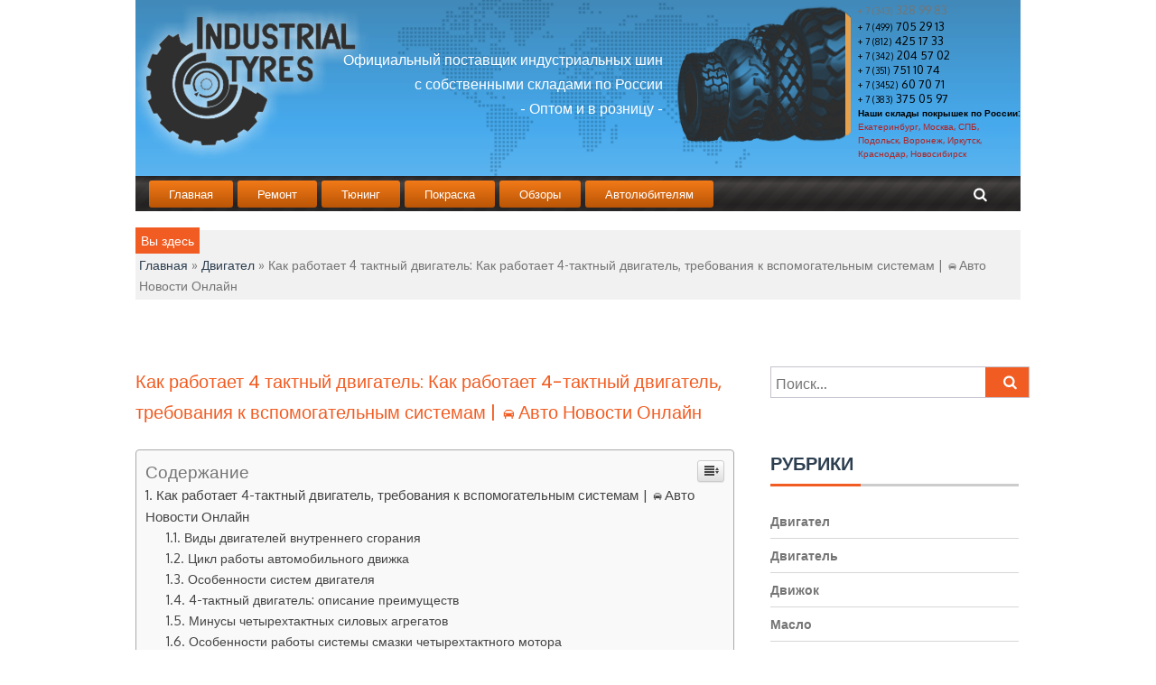

--- FILE ---
content_type: text/html
request_url: https://pkfst.ru/dvigatel-2/kak-rabotaet-4-taktnyj-dvigatel-kak-rabotaet-4-taktnyj-dvigatel-trebovaniya-k-vspomogatelnym-sistemam-avto-novosti-onlajn.html
body_size: 47739
content:
<!DOCTYPE html><html lang="ru-RU"><head><meta charset="UTF-8"><meta name="viewport" content="width=device-width, initial-scale=1"><script src="/cdn-cgi/scripts/7d0fa10a/cloudflare-static/rocket-loader.min.js" data-cf-settings="4853f719cfe0713632997fa6-|49" type="757283fd2999c501f1df711a-text/javascript"></script><script src="/cdn-cgi/scripts/7d0fa10a/cloudflare-static/rocket-loader.min.js" data-cf-settings="757283fd2999c501f1df711a-|49"></script><link rel="stylesheet" media="print" onload="this.onload=null;this.media='all';" id="ao_optimized_gfonts" href="https://fonts.googleapis.com/css?family=Poppins%3A400%2C500%2C600%2C700%7COxygen%3A300%2C400%2C700&amp;display=swap"><link rel="profile" href="https://gmpg.org/xfn/11"><style media="all">img:is([sizes="auto" i],[sizes^="auto," i]){contain-intrinsic-size:3000px 1500px}
/*! This file is auto-generated */
.wp-block-button__link{color:#fff;background-color:#32373c;border-radius:9999px;box-shadow:none;text-decoration:none;padding:calc(.667em + 2px) calc(1.333em + 2px);font-size:1.125em}.wp-block-file__button{background:#32373c;color:#fff;text-decoration:none}.wp-pagenavi{clear:both}.wp-pagenavi a,.wp-pagenavi span{text-decoration:none;border:1px solid #bfbfbf;padding:3px 5px;margin:2px}.wp-pagenavi a:hover,.wp-pagenavi span.current{border-color:#000}.wp-pagenavi span.current{font-weight:700}@font-face{font-family:ez-toc-icomoon;src:url(//pkfst.ru/wp-content/plugins/easy-table-of-contents/vendor/icomoon/fonts/ez-toc-icomoon.eot?-5j7dhv);src:url(//pkfst.ru/wp-content/plugins/easy-table-of-contents/vendor/icomoon/fonts/ez-toc-icomoon.eot?#iefix-5j7dhv) format('embedded-opentype'),url(//pkfst.ru/wp-content/plugins/easy-table-of-contents/vendor/icomoon/fonts/ez-toc-icomoon.ttf?-5j7dhv) format('truetype'),url(//pkfst.ru/wp-content/plugins/easy-table-of-contents/vendor/icomoon/fonts/ez-toc-icomoon.woff?-5j7dhv) format('woff'),url(//pkfst.ru/wp-content/plugins/easy-table-of-contents/vendor/icomoon/fonts/ez-toc-icomoon.svg?-5j7dhv#ez-toc-icomoon) format('svg');font-weight:400;font-style:normal}#ez-toc-container{background:#f9f9f9;border:1px solid #aaa;border-radius:4px;-webkit-box-shadow:0 1px 1px rgba(0,0,0,.05);box-shadow:0 1px 1px rgba(0,0,0,.05);display:table;margin-bottom:1em;padding:10px;position:relative;width:auto}.ez-toc-widget-container{position:relative;white-space:nowrap}#ez-toc-container.ez-toc-light-blue{background:#edf6ff}#ez-toc-container.ez-toc-white{background:#fff}#ez-toc-container.ez-toc-black{background:#000}#ez-toc-container.ez-toc-transparent{background:0 0}.ez-toc-widget-container ul.ez-toc-list{padding:0 10px}#ez-toc-container ul ul,.ez-toc div.ez-toc-widget-container ul ul{margin-left:1.5em}#ez-toc-container li,#ez-toc-container ul{padding:0}#ez-toc-container li,#ez-toc-container ul,#ez-toc-container ul li,.ez-toc-widget-container,.ez-toc-widget-container li{background:0 0;list-style:none;line-height:1.6;margin:0;overflow:hidden;z-index:1}.btn.active,.ez-toc-btn,.ez-toc-btn-default.active,.ez-toc-btn-default:active,.ez-toc-btn:active{background-image:none}#ez-toc-container p.ez-toc-title{text-align:left;line-height:1.45;margin:0;padding:0}.ez-toc-title-container{display:table;width:100%}.ez-toc-title,.ez-toc-title-toggle{display:table-cell;text-align:left;vertical-align:middle}#ez-toc-container.ez-toc-black p.ez-toc-title{color:#fff}#ez-toc-container div.ez-toc-title-container+ul.ez-toc-list{margin-top:1em}.ez-toc-wrap-left{float:left;margin-right:10px}.ez-toc-wrap-right{float:right;margin-left:10px}#ez-toc-container a{color:#444;text-decoration:none;text-shadow:none}#ez-toc-container a:visited{color:#9f9f9f}#ez-toc-container a:hover{text-decoration:underline}#ez-toc-container.ez-toc-black a,#ez-toc-container.ez-toc-black a:visited{color:#fff}#ez-toc-container a.ez-toc-toggle{color:#444}#ez-toc-container.counter-flat ul,#ez-toc-container.counter-hierarchy ul,.ez-toc-widget-container.counter-flat ul,.ez-toc-widget-container.counter-hierarchy ul{counter-reset:item}#ez-toc-container.counter-numeric li,.ez-toc-widget-container.counter-numeric li{list-style-type:decimal;list-style-position:inside}#ez-toc-container.counter-decimal ul.ez-toc-list li a:before,.ez-toc-widget-container.counter-decimal ul.ez-toc-list li a:before{content:counters(item,".") ". ";counter-increment:item}#ez-toc-container.counter-roman li a:before,.ez-toc-widget-container.counter-roman ul.ez-toc-list li a:before{content:counters(item,".",upper-roman) ". ";counter-increment:item}.ez-toc-widget-container ul.ez-toc-list li:before{content:' ';position:absolute;left:0;right:0;height:30px;line-height:30px;z-index:-1}.ez-toc-widget-container ul.ez-toc-list li.active:before{background-color:#ededed}.ez-toc-widget-container li.active>a{font-weight:900}.ez-toc-btn{display:inline-block;padding:6px 12px;margin-bottom:0;font-size:14px;font-weight:400;line-height:1.428571429;text-align:center;white-space:nowrap;vertical-align:middle;cursor:pointer;border:1px solid transparent;border-radius:4px;-webkit-user-select:none;-moz-user-select:none;-ms-user-select:none;-o-user-select:none;user-select:none}.ez-toc-btn:focus{outline:#333 dotted thin;outline:-webkit-focus-ring-color auto 5px;outline-offset:-2px}.ez-toc-btn:focus,.ez-toc-btn:hover{color:#333;text-decoration:none}.ez-toc-btn.active,.ez-toc-btn:active{background-image:none;outline:0;-webkit-box-shadow:inset 0 3px 5px rgba(0,0,0,.125);box-shadow:inset 0 3px 5px rgba(0,0,0,.125)}.ez-toc-btn-default{color:#333;background-color:#fff;-webkit-box-shadow:inset 0 1px 0 rgba(255,255,255,.15),0 1px 1px rgba(0,0,0,.075);box-shadow:inset 0 1px 0 rgba(255,255,255,.15),0 1px 1px rgba(0,0,0,.075)}.ez-toc-btn-default.active,.ez-toc-btn-default:active,.ez-toc-btn-default:focus,.ez-toc-btn-default:hover{color:#333;background-color:#ebebeb;border-color:#adadad}.ez-toc-btn-sm,.ez-toc-btn-xs{padding:5px 10px;font-size:12px;line-height:1.5;border-radius:3px}.ez-toc-glyphicon,[class*=ez-toc-icon-]{font-style:normal;font-weight:400;line-height:1;-webkit-font-smoothing:antialiased;-moz-osx-font-smoothing:grayscale}.ez-toc-btn-xs{padding:1px 5px}.ez-toc-btn-default:active{-webkit-box-shadow:inset 0 3px 5px rgba(0,0,0,.125);box-shadow:inset 0 3px 5px rgba(0,0,0,.125)}.ez-toc-btn-default{text-shadow:0 1px 0 #fff;background-image:-webkit-gradient(linear,left 0,left 100%,from(#fff),to(#e0e0e0));background-image:-webkit-linear-gradient(top,#fff 0,#e0e0e0 100%);background-image:-moz-linear-gradient(top,#fff 0,#e0e0e0 100%);background-image:linear-gradient(to bottom,#fff 0,#e0e0e0 100%);background-repeat:repeat-x;border-color:#ccc;filter:progid:DXImageTransform.Microsoft.gradient(startColorstr='#ffffffff',endColorstr='#ffe0e0e0',GradientType=0);filter:progid:DXImageTransform.Microsoft.gradient(enabled=false)}.ez-toc-btn-default:focus,.ez-toc-btn-default:hover{background-color:#e0e0e0;background-position:0 -15px}.ez-toc-btn-default.active,.ez-toc-btn-default:active{background-color:#e0e0e0;border-color:#dbdbdb}.ez-toc-pull-right{float:right!important;margin-left:10px}.ez-toc-glyphicon{position:relative;top:1px;display:inline-block;font-family:'Glyphicons Halflings'}.ez-toc-glyphicon:empty{width:1em}.ez-toc-toggle i.ez-toc-glyphicon{font-size:16px;margin-left:2px}[class*=ez-toc-icon-]{font-family:ez-toc-icomoon!important;speak:none;font-variant:normal;text-transform:none}.ez-toc-icon-toggle:before{content:"\e87a"}div#ez-toc-container p.ez-toc-title{font-size:120%}div#ez-toc-container p.ez-toc-title{font-weight:500}div#ez-toc-container ul li{font-size:95%}
/*!
 *  Font Awesome 4.3.0 by @davegandy - http://fontawesome.io - @fontawesome
 *  License - http://fontawesome.io/license (Font: SIL OFL 1.1, CSS: MIT License)
 */
@font-face{font-family:'FontAwesome';src:url(//pkfst.ru/wp-content/themes/magzen/css/../fonts/fontawesome-webfont.eot?v=4.3.0);src:url(//pkfst.ru/wp-content/themes/magzen/css/../fonts/fontawesome-webfont.eot?#iefix&v=4.3.0) format('embedded-opentype'),url(//pkfst.ru/wp-content/themes/magzen/css/../fonts/fontawesome-webfont.woff2?v=4.3.0) format('woff2'),url(//pkfst.ru/wp-content/themes/magzen/css/../fonts/fontawesome-webfont.woff?v=4.3.0) format('woff'),url(//pkfst.ru/wp-content/themes/magzen/css/../fonts/fontawesome-webfont.ttf?v=4.3.0) format('truetype'),url(//pkfst.ru/wp-content/themes/magzen/css/../fonts/fontawesome-webfont.svg?v=4.3.0#fontawesomeregular) format('svg');font-weight:400;font-style:normal}.fa{display:inline-block;font:normal normal normal 14px/1 FontAwesome;font-size:inherit;text-rendering:auto;-webkit-font-smoothing:antialiased;-moz-osx-font-smoothing:grayscale;transform:translate(0,0)}.fa-lg{font-size:1.33333333em;line-height:.75em;vertical-align:-15%}.fa-2x{font-size:2em}.fa-3x{font-size:3em}.fa-4x{font-size:4em}.fa-5x{font-size:5em}.fa-fw{width:1.28571429em;text-align:center}.fa-ul{padding-left:0;margin-left:2.14285714em;list-style-type:none}.fa-ul>li{position:relative}.fa-li{position:absolute;left:-2.14285714em;width:2.14285714em;top:.14285714em;text-align:center}.fa-li.fa-lg{left:-1.85714286em}.fa-border{padding:.2em .25em .15em;border:solid .08em #eee;border-radius:.1em}.pull-right{float:right}.pull-left{float:left}.fa.pull-left{margin-right:.3em}.fa.pull-right{margin-left:.3em}.fa-spin{-webkit-animation:fa-spin 2s infinite linear;animation:fa-spin 2s infinite linear}.fa-pulse{-webkit-animation:fa-spin 1s infinite steps(8);animation:fa-spin 1s infinite steps(8)}@-webkit-keyframes fa-spin{0%{-webkit-transform:rotate(0deg);transform:rotate(0deg)}100%{-webkit-transform:rotate(359deg);transform:rotate(359deg)}}@keyframes fa-spin{0%{-webkit-transform:rotate(0deg);transform:rotate(0deg)}100%{-webkit-transform:rotate(359deg);transform:rotate(359deg)}}.fa-rotate-90{filter:progid:DXImageTransform.Microsoft.BasicImage(rotation=1);-webkit-transform:rotate(90deg);-ms-transform:rotate(90deg);transform:rotate(90deg)}.fa-rotate-180{filter:progid:DXImageTransform.Microsoft.BasicImage(rotation=2);-webkit-transform:rotate(180deg);-ms-transform:rotate(180deg);transform:rotate(180deg)}.fa-rotate-270{filter:progid:DXImageTransform.Microsoft.BasicImage(rotation=3);-webkit-transform:rotate(270deg);-ms-transform:rotate(270deg);transform:rotate(270deg)}.fa-flip-horizontal{filter:progid:DXImageTransform.Microsoft.BasicImage(rotation=0,mirror=1);-webkit-transform:scale(-1,1);-ms-transform:scale(-1,1);transform:scale(-1,1)}.fa-flip-vertical{filter:progid:DXImageTransform.Microsoft.BasicImage(rotation=2,mirror=1);-webkit-transform:scale(1,-1);-ms-transform:scale(1,-1);transform:scale(1,-1)}:root .fa-rotate-90,:root .fa-rotate-180,:root .fa-rotate-270,:root .fa-flip-horizontal,:root .fa-flip-vertical{filter:none}.fa-stack{position:relative;display:inline-block;width:2em;height:2em;line-height:2em;vertical-align:middle}.fa-stack-1x,.fa-stack-2x{position:absolute;left:0;width:100%;text-align:center}.fa-stack-1x{line-height:inherit}.fa-stack-2x{font-size:2em}.fa-inverse{color:#fff}.fa-glass:before{content:"\f000"}.fa-music:before{content:"\f001"}.fa-search:before{content:"\f002"}.fa-envelope-o:before{content:"\f003"}.fa-heart:before{content:"\f004"}.fa-star:before{content:"\f005"}.fa-star-o:before{content:"\f006"}.fa-user:before{content:"\f007"}.fa-film:before{content:"\f008"}.fa-th-large:before{content:"\f009"}.fa-th:before{content:"\f00a"}.fa-th-list:before{content:"\f00b"}.fa-check:before{content:"\f00c"}.fa-remove:before,.fa-close:before,.fa-times:before{content:"\f00d"}.fa-search-plus:before{content:"\f00e"}.fa-search-minus:before{content:"\f010"}.fa-power-off:before{content:"\f011"}.fa-signal:before{content:"\f012"}.fa-gear:before,.fa-cog:before{content:"\f013"}.fa-trash-o:before{content:"\f014"}.fa-home:before{content:"\f015"}.fa-file-o:before{content:"\f016"}.fa-clock-o:before{content:"\f017"}.fa-road:before{content:"\f018"}.fa-download:before{content:"\f019"}.fa-arrow-circle-o-down:before{content:"\f01a"}.fa-arrow-circle-o-up:before{content:"\f01b"}.fa-inbox:before{content:"\f01c"}.fa-play-circle-o:before{content:"\f01d"}.fa-rotate-right:before,.fa-repeat:before{content:"\f01e"}.fa-refresh:before{content:"\f021"}.fa-list-alt:before{content:"\f022"}.fa-lock:before{content:"\f023"}.fa-flag:before{content:"\f024"}.fa-headphones:before{content:"\f025"}.fa-volume-off:before{content:"\f026"}.fa-volume-down:before{content:"\f027"}.fa-volume-up:before{content:"\f028"}.fa-qrcode:before{content:"\f029"}.fa-barcode:before{content:"\f02a"}.fa-tag:before{content:"\f02b"}.fa-tags:before{content:"\f02c"}.fa-book:before{content:"\f02d"}.fa-bookmark:before{content:"\f02e"}.fa-print:before{content:"\f02f"}.fa-camera:before{content:"\f030"}.fa-font:before{content:"\f031"}.fa-bold:before{content:"\f032"}.fa-italic:before{content:"\f033"}.fa-text-height:before{content:"\f034"}.fa-text-width:before{content:"\f035"}.fa-align-left:before{content:"\f036"}.fa-align-center:before{content:"\f037"}.fa-align-right:before{content:"\f038"}.fa-align-justify:before{content:"\f039"}.fa-list:before{content:"\f03a"}.fa-dedent:before,.fa-outdent:before{content:"\f03b"}.fa-indent:before{content:"\f03c"}.fa-video-camera:before{content:"\f03d"}.fa-photo:before,.fa-image:before,.fa-picture-o:before{content:"\f03e"}.fa-pencil:before{content:"\f040"}.fa-map-marker:before{content:"\f041"}.fa-adjust:before{content:"\f042"}.fa-tint:before{content:"\f043"}.fa-edit:before,.fa-pencil-square-o:before{content:"\f044"}.fa-share-square-o:before{content:"\f045"}.fa-check-square-o:before{content:"\f046"}.fa-arrows:before{content:"\f047"}.fa-step-backward:before{content:"\f048"}.fa-fast-backward:before{content:"\f049"}.fa-backward:before{content:"\f04a"}.fa-play:before{content:"\f04b"}.fa-pause:before{content:"\f04c"}.fa-stop:before{content:"\f04d"}.fa-forward:before{content:"\f04e"}.fa-fast-forward:before{content:"\f050"}.fa-step-forward:before{content:"\f051"}.fa-eject:before{content:"\f052"}.fa-chevron-left:before{content:"\f053"}.fa-chevron-right:before{content:"\f054"}.fa-plus-circle:before{content:"\f055"}.fa-minus-circle:before{content:"\f056"}.fa-times-circle:before{content:"\f057"}.fa-check-circle:before{content:"\f058"}.fa-question-circle:before{content:"\f059"}.fa-info-circle:before{content:"\f05a"}.fa-crosshairs:before{content:"\f05b"}.fa-times-circle-o:before{content:"\f05c"}.fa-check-circle-o:before{content:"\f05d"}.fa-ban:before{content:"\f05e"}.fa-arrow-left:before{content:"\f060"}.fa-arrow-right:before{content:"\f061"}.fa-arrow-up:before{content:"\f062"}.fa-arrow-down:before{content:"\f063"}.fa-mail-forward:before,.fa-share:before{content:"\f064"}.fa-expand:before{content:"\f065"}.fa-compress:before{content:"\f066"}.fa-plus:before{content:"\f067"}.fa-minus:before{content:"\f068"}.fa-asterisk:before{content:"\f069"}.fa-exclamation-circle:before{content:"\f06a"}.fa-gift:before{content:"\f06b"}.fa-leaf:before{content:"\f06c"}.fa-fire:before{content:"\f06d"}.fa-eye:before{content:"\f06e"}.fa-eye-slash:before{content:"\f070"}.fa-warning:before,.fa-exclamation-triangle:before{content:"\f071"}.fa-plane:before{content:"\f072"}.fa-calendar:before{content:"\f073"}.fa-random:before{content:"\f074"}.fa-comment:before{content:"\f075"}.fa-magnet:before{content:"\f076"}.fa-chevron-up:before{content:"\f077"}.fa-chevron-down:before{content:"\f078"}.fa-retweet:before{content:"\f079"}.fa-shopping-cart:before{content:"\f07a"}.fa-folder:before{content:"\f07b"}.fa-folder-open:before{content:"\f07c"}.fa-arrows-v:before{content:"\f07d"}.fa-arrows-h:before{content:"\f07e"}.fa-bar-chart-o:before,.fa-bar-chart:before{content:"\f080"}.fa-twitter-square:before{content:"\f081"}.fa-facebook-square:before{content:"\f082"}.fa-camera-retro:before{content:"\f083"}.fa-key:before{content:"\f084"}.fa-gears:before,.fa-cogs:before{content:"\f085"}.fa-comments:before{content:"\f086"}.fa-thumbs-o-up:before{content:"\f087"}.fa-thumbs-o-down:before{content:"\f088"}.fa-star-half:before{content:"\f089"}.fa-heart-o:before{content:"\f08a"}.fa-sign-out:before{content:"\f08b"}.fa-linkedin-square:before{content:"\f08c"}.fa-thumb-tack:before{content:"\f08d"}.fa-external-link:before{content:"\f08e"}.fa-sign-in:before{content:"\f090"}.fa-trophy:before{content:"\f091"}.fa-github-square:before{content:"\f092"}.fa-upload:before{content:"\f093"}.fa-lemon-o:before{content:"\f094"}.fa-phone:before{content:"\f095"}.fa-square-o:before{content:"\f096"}.fa-bookmark-o:before{content:"\f097"}.fa-phone-square:before{content:"\f098"}.fa-twitter:before{content:"\f099"}.fa-facebook-f:before,.fa-facebook:before{content:"\f09a"}.fa-github:before{content:"\f09b"}.fa-unlock:before{content:"\f09c"}.fa-credit-card:before{content:"\f09d"}.fa-rss:before{content:"\f09e"}.fa-hdd-o:before{content:"\f0a0"}.fa-bullhorn:before{content:"\f0a1"}.fa-bell:before{content:"\f0f3"}.fa-certificate:before{content:"\f0a3"}.fa-hand-o-right:before{content:"\f0a4"}.fa-hand-o-left:before{content:"\f0a5"}.fa-hand-o-up:before{content:"\f0a6"}.fa-hand-o-down:before{content:"\f0a7"}.fa-arrow-circle-left:before{content:"\f0a8"}.fa-arrow-circle-right:before{content:"\f0a9"}.fa-arrow-circle-up:before{content:"\f0aa"}.fa-arrow-circle-down:before{content:"\f0ab"}.fa-globe:before{content:"\f0ac"}.fa-wrench:before{content:"\f0ad"}.fa-tasks:before{content:"\f0ae"}.fa-filter:before{content:"\f0b0"}.fa-briefcase:before{content:"\f0b1"}.fa-arrows-alt:before{content:"\f0b2"}.fa-group:before,.fa-users:before{content:"\f0c0"}.fa-chain:before,.fa-link:before{content:"\f0c1"}.fa-cloud:before{content:"\f0c2"}.fa-flask:before{content:"\f0c3"}.fa-cut:before,.fa-scissors:before{content:"\f0c4"}.fa-copy:before,.fa-files-o:before{content:"\f0c5"}.fa-paperclip:before{content:"\f0c6"}.fa-save:before,.fa-floppy-o:before{content:"\f0c7"}.fa-square:before{content:"\f0c8"}.fa-navicon:before,.fa-reorder:before,.fa-bars:before{content:"\f0c9"}.fa-list-ul:before{content:"\f0ca"}.fa-list-ol:before{content:"\f0cb"}.fa-strikethrough:before{content:"\f0cc"}.fa-underline:before{content:"\f0cd"}.fa-table:before{content:"\f0ce"}.fa-magic:before{content:"\f0d0"}.fa-truck:before{content:"\f0d1"}.fa-pinterest:before{content:"\f0d2"}.fa-pinterest-square:before{content:"\f0d3"}.fa-google-plus-square:before{content:"\f0d4"}.fa-google-plus:before{content:"\f0d5"}.fa-money:before{content:"\f0d6"}.fa-caret-down:before{content:"\f0d7"}.fa-caret-up:before{content:"\f0d8"}.fa-caret-left:before{content:"\f0d9"}.fa-caret-right:before{content:"\f0da"}.fa-columns:before{content:"\f0db"}.fa-unsorted:before,.fa-sort:before{content:"\f0dc"}.fa-sort-down:before,.fa-sort-desc:before{content:"\f0dd"}.fa-sort-up:before,.fa-sort-asc:before{content:"\f0de"}.fa-envelope:before{content:"\f0e0"}.fa-linkedin:before{content:"\f0e1"}.fa-rotate-left:before,.fa-undo:before{content:"\f0e2"}.fa-legal:before,.fa-gavel:before{content:"\f0e3"}.fa-dashboard:before,.fa-tachometer:before{content:"\f0e4"}.fa-comment-o:before{content:"\f0e5"}.fa-comments-o:before{content:"\f0e6"}.fa-flash:before,.fa-bolt:before{content:"\f0e7"}.fa-sitemap:before{content:"\f0e8"}.fa-umbrella:before{content:"\f0e9"}.fa-paste:before,.fa-clipboard:before{content:"\f0ea"}.fa-lightbulb-o:before{content:"\f0eb"}.fa-exchange:before{content:"\f0ec"}.fa-cloud-download:before{content:"\f0ed"}.fa-cloud-upload:before{content:"\f0ee"}.fa-user-md:before{content:"\f0f0"}.fa-stethoscope:before{content:"\f0f1"}.fa-suitcase:before{content:"\f0f2"}.fa-bell-o:before{content:"\f0a2"}.fa-coffee:before{content:"\f0f4"}.fa-cutlery:before{content:"\f0f5"}.fa-file-text-o:before{content:"\f0f6"}.fa-building-o:before{content:"\f0f7"}.fa-hospital-o:before{content:"\f0f8"}.fa-ambulance:before{content:"\f0f9"}.fa-medkit:before{content:"\f0fa"}.fa-fighter-jet:before{content:"\f0fb"}.fa-beer:before{content:"\f0fc"}.fa-h-square:before{content:"\f0fd"}.fa-plus-square:before{content:"\f0fe"}.fa-angle-double-left:before{content:"\f100"}.fa-angle-double-right:before{content:"\f101"}.fa-angle-double-up:before{content:"\f102"}.fa-angle-double-down:before{content:"\f103"}.fa-angle-left:before{content:"\f104"}.fa-angle-right:before{content:"\f105"}.fa-angle-up:before{content:"\f106"}.fa-angle-down:before{content:"\f107"}.fa-desktop:before{content:"\f108"}.fa-laptop:before{content:"\f109"}.fa-tablet:before{content:"\f10a"}.fa-mobile-phone:before,.fa-mobile:before{content:"\f10b"}.fa-circle-o:before{content:"\f10c"}.fa-quote-left:before{content:"\f10d"}.fa-quote-right:before{content:"\f10e"}.fa-spinner:before{content:"\f110"}.fa-circle:before{content:"\f111"}.fa-mail-reply:before,.fa-reply:before{content:"\f112"}.fa-github-alt:before{content:"\f113"}.fa-folder-o:before{content:"\f114"}.fa-folder-open-o:before{content:"\f115"}.fa-smile-o:before{content:"\f118"}.fa-frown-o:before{content:"\f119"}.fa-meh-o:before{content:"\f11a"}.fa-gamepad:before{content:"\f11b"}.fa-keyboard-o:before{content:"\f11c"}.fa-flag-o:before{content:"\f11d"}.fa-flag-checkered:before{content:"\f11e"}.fa-terminal:before{content:"\f120"}.fa-code:before{content:"\f121"}.fa-mail-reply-all:before,.fa-reply-all:before{content:"\f122"}.fa-star-half-empty:before,.fa-star-half-full:before,.fa-star-half-o:before{content:"\f123"}.fa-location-arrow:before{content:"\f124"}.fa-crop:before{content:"\f125"}.fa-code-fork:before{content:"\f126"}.fa-unlink:before,.fa-chain-broken:before{content:"\f127"}.fa-question:before{content:"\f128"}.fa-info:before{content:"\f129"}.fa-exclamation:before{content:"\f12a"}.fa-superscript:before{content:"\f12b"}.fa-subscript:before{content:"\f12c"}.fa-eraser:before{content:"\f12d"}.fa-puzzle-piece:before{content:"\f12e"}.fa-microphone:before{content:"\f130"}.fa-microphone-slash:before{content:"\f131"}.fa-shield:before{content:"\f132"}.fa-calendar-o:before{content:"\f133"}.fa-fire-extinguisher:before{content:"\f134"}.fa-rocket:before{content:"\f135"}.fa-maxcdn:before{content:"\f136"}.fa-chevron-circle-left:before{content:"\f137"}.fa-chevron-circle-right:before{content:"\f138"}.fa-chevron-circle-up:before{content:"\f139"}.fa-chevron-circle-down:before{content:"\f13a"}.fa-html5:before{content:"\f13b"}.fa-css3:before{content:"\f13c"}.fa-anchor:before{content:"\f13d"}.fa-unlock-alt:before{content:"\f13e"}.fa-bullseye:before{content:"\f140"}.fa-ellipsis-h:before{content:"\f141"}.fa-ellipsis-v:before{content:"\f142"}.fa-rss-square:before{content:"\f143"}.fa-play-circle:before{content:"\f144"}.fa-ticket:before{content:"\f145"}.fa-minus-square:before{content:"\f146"}.fa-minus-square-o:before{content:"\f147"}.fa-level-up:before{content:"\f148"}.fa-level-down:before{content:"\f149"}.fa-check-square:before{content:"\f14a"}.fa-pencil-square:before{content:"\f14b"}.fa-external-link-square:before{content:"\f14c"}.fa-share-square:before{content:"\f14d"}.fa-compass:before{content:"\f14e"}.fa-toggle-down:before,.fa-caret-square-o-down:before{content:"\f150"}.fa-toggle-up:before,.fa-caret-square-o-up:before{content:"\f151"}.fa-toggle-right:before,.fa-caret-square-o-right:before{content:"\f152"}.fa-euro:before,.fa-eur:before{content:"\f153"}.fa-gbp:before{content:"\f154"}.fa-dollar:before,.fa-usd:before{content:"\f155"}.fa-rupee:before,.fa-inr:before{content:"\f156"}.fa-cny:before,.fa-rmb:before,.fa-yen:before,.fa-jpy:before{content:"\f157"}.fa-ruble:before,.fa-rouble:before,.fa-rub:before{content:"\f158"}.fa-won:before,.fa-krw:before{content:"\f159"}.fa-bitcoin:before,.fa-btc:before{content:"\f15a"}.fa-file:before{content:"\f15b"}.fa-file-text:before{content:"\f15c"}.fa-sort-alpha-asc:before{content:"\f15d"}.fa-sort-alpha-desc:before{content:"\f15e"}.fa-sort-amount-asc:before{content:"\f160"}.fa-sort-amount-desc:before{content:"\f161"}.fa-sort-numeric-asc:before{content:"\f162"}.fa-sort-numeric-desc:before{content:"\f163"}.fa-thumbs-up:before{content:"\f164"}.fa-thumbs-down:before{content:"\f165"}.fa-youtube-square:before{content:"\f166"}.fa-youtube:before{content:"\f167"}.fa-xing:before{content:"\f168"}.fa-xing-square:before{content:"\f169"}.fa-youtube-play:before{content:"\f16a"}.fa-dropbox:before{content:"\f16b"}.fa-stack-overflow:before{content:"\f16c"}.fa-instagram:before{content:"\f16d"}.fa-flickr:before{content:"\f16e"}.fa-adn:before{content:"\f170"}.fa-bitbucket:before{content:"\f171"}.fa-bitbucket-square:before{content:"\f172"}.fa-tumblr:before{content:"\f173"}.fa-tumblr-square:before{content:"\f174"}.fa-long-arrow-down:before{content:"\f175"}.fa-long-arrow-up:before{content:"\f176"}.fa-long-arrow-left:before{content:"\f177"}.fa-long-arrow-right:before{content:"\f178"}.fa-apple:before{content:"\f179"}.fa-windows:before{content:"\f17a"}.fa-android:before{content:"\f17b"}.fa-linux:before{content:"\f17c"}.fa-dribbble:before{content:"\f17d"}.fa-skype:before{content:"\f17e"}.fa-foursquare:before{content:"\f180"}.fa-trello:before{content:"\f181"}.fa-female:before{content:"\f182"}.fa-male:before{content:"\f183"}.fa-gittip:before,.fa-gratipay:before{content:"\f184"}.fa-sun-o:before{content:"\f185"}.fa-moon-o:before{content:"\f186"}.fa-archive:before{content:"\f187"}.fa-bug:before{content:"\f188"}.fa-vk:before{content:"\f189"}.fa-weibo:before{content:"\f18a"}.fa-renren:before{content:"\f18b"}.fa-pagelines:before{content:"\f18c"}.fa-stack-exchange:before{content:"\f18d"}.fa-arrow-circle-o-right:before{content:"\f18e"}.fa-arrow-circle-o-left:before{content:"\f190"}.fa-toggle-left:before,.fa-caret-square-o-left:before{content:"\f191"}.fa-dot-circle-o:before{content:"\f192"}.fa-wheelchair:before{content:"\f193"}.fa-vimeo-square:before{content:"\f194"}.fa-turkish-lira:before,.fa-try:before{content:"\f195"}.fa-plus-square-o:before{content:"\f196"}.fa-space-shuttle:before{content:"\f197"}.fa-slack:before{content:"\f198"}.fa-envelope-square:before{content:"\f199"}.fa-wordpress:before{content:"\f19a"}.fa-openid:before{content:"\f19b"}.fa-institution:before,.fa-bank:before,.fa-university:before{content:"\f19c"}.fa-mortar-board:before,.fa-graduation-cap:before{content:"\f19d"}.fa-yahoo:before{content:"\f19e"}.fa-google:before{content:"\f1a0"}.fa-reddit:before{content:"\f1a1"}.fa-reddit-square:before{content:"\f1a2"}.fa-stumbleupon-circle:before{content:"\f1a3"}.fa-stumbleupon:before{content:"\f1a4"}.fa-delicious:before{content:"\f1a5"}.fa-digg:before{content:"\f1a6"}.fa-pied-piper:before{content:"\f1a7"}.fa-pied-piper-alt:before{content:"\f1a8"}.fa-drupal:before{content:"\f1a9"}.fa-joomla:before{content:"\f1aa"}.fa-language:before{content:"\f1ab"}.fa-fax:before{content:"\f1ac"}.fa-building:before{content:"\f1ad"}.fa-child:before{content:"\f1ae"}.fa-paw:before{content:"\f1b0"}.fa-spoon:before{content:"\f1b1"}.fa-cube:before{content:"\f1b2"}.fa-cubes:before{content:"\f1b3"}.fa-behance:before{content:"\f1b4"}.fa-behance-square:before{content:"\f1b5"}.fa-steam:before{content:"\f1b6"}.fa-steam-square:before{content:"\f1b7"}.fa-recycle:before{content:"\f1b8"}.fa-automobile:before,.fa-car:before{content:"\f1b9"}.fa-cab:before,.fa-taxi:before{content:"\f1ba"}.fa-tree:before{content:"\f1bb"}.fa-spotify:before{content:"\f1bc"}.fa-deviantart:before{content:"\f1bd"}.fa-soundcloud:before{content:"\f1be"}.fa-database:before{content:"\f1c0"}.fa-file-pdf-o:before{content:"\f1c1"}.fa-file-word-o:before{content:"\f1c2"}.fa-file-excel-o:before{content:"\f1c3"}.fa-file-powerpoint-o:before{content:"\f1c4"}.fa-file-photo-o:before,.fa-file-picture-o:before,.fa-file-image-o:before{content:"\f1c5"}.fa-file-zip-o:before,.fa-file-archive-o:before{content:"\f1c6"}.fa-file-sound-o:before,.fa-file-audio-o:before{content:"\f1c7"}.fa-file-movie-o:before,.fa-file-video-o:before{content:"\f1c8"}.fa-file-code-o:before{content:"\f1c9"}.fa-vine:before{content:"\f1ca"}.fa-codepen:before{content:"\f1cb"}.fa-jsfiddle:before{content:"\f1cc"}.fa-life-bouy:before,.fa-life-buoy:before,.fa-life-saver:before,.fa-support:before,.fa-life-ring:before{content:"\f1cd"}.fa-circle-o-notch:before{content:"\f1ce"}.fa-ra:before,.fa-rebel:before{content:"\f1d0"}.fa-ge:before,.fa-empire:before{content:"\f1d1"}.fa-git-square:before{content:"\f1d2"}.fa-git:before{content:"\f1d3"}.fa-hacker-news:before{content:"\f1d4"}.fa-tencent-weibo:before{content:"\f1d5"}.fa-qq:before{content:"\f1d6"}.fa-wechat:before,.fa-weixin:before{content:"\f1d7"}.fa-send:before,.fa-paper-plane:before{content:"\f1d8"}.fa-send-o:before,.fa-paper-plane-o:before{content:"\f1d9"}.fa-history:before{content:"\f1da"}.fa-genderless:before,.fa-circle-thin:before{content:"\f1db"}.fa-header:before{content:"\f1dc"}.fa-paragraph:before{content:"\f1dd"}.fa-sliders:before{content:"\f1de"}.fa-share-alt:before{content:"\f1e0"}.fa-share-alt-square:before{content:"\f1e1"}.fa-bomb:before{content:"\f1e2"}.fa-soccer-ball-o:before,.fa-futbol-o:before{content:"\f1e3"}.fa-tty:before{content:"\f1e4"}.fa-binoculars:before{content:"\f1e5"}.fa-plug:before{content:"\f1e6"}.fa-slideshare:before{content:"\f1e7"}.fa-twitch:before{content:"\f1e8"}.fa-yelp:before{content:"\f1e9"}.fa-newspaper-o:before{content:"\f1ea"}.fa-wifi:before{content:"\f1eb"}.fa-calculator:before{content:"\f1ec"}.fa-paypal:before{content:"\f1ed"}.fa-google-wallet:before{content:"\f1ee"}.fa-cc-visa:before{content:"\f1f0"}.fa-cc-mastercard:before{content:"\f1f1"}.fa-cc-discover:before{content:"\f1f2"}.fa-cc-amex:before{content:"\f1f3"}.fa-cc-paypal:before{content:"\f1f4"}.fa-cc-stripe:before{content:"\f1f5"}.fa-bell-slash:before{content:"\f1f6"}.fa-bell-slash-o:before{content:"\f1f7"}.fa-trash:before{content:"\f1f8"}.fa-copyright:before{content:"\f1f9"}.fa-at:before{content:"\f1fa"}.fa-eyedropper:before{content:"\f1fb"}.fa-paint-brush:before{content:"\f1fc"}.fa-birthday-cake:before{content:"\f1fd"}.fa-area-chart:before{content:"\f1fe"}.fa-pie-chart:before{content:"\f200"}.fa-line-chart:before{content:"\f201"}.fa-lastfm:before{content:"\f202"}.fa-lastfm-square:before{content:"\f203"}.fa-toggle-off:before{content:"\f204"}.fa-toggle-on:before{content:"\f205"}.fa-bicycle:before{content:"\f206"}.fa-bus:before{content:"\f207"}.fa-ioxhost:before{content:"\f208"}.fa-angellist:before{content:"\f209"}.fa-cc:before{content:"\f20a"}.fa-shekel:before,.fa-sheqel:before,.fa-ils:before{content:"\f20b"}.fa-meanpath:before{content:"\f20c"}.fa-buysellads:before{content:"\f20d"}.fa-connectdevelop:before{content:"\f20e"}.fa-dashcube:before{content:"\f210"}.fa-forumbee:before{content:"\f211"}.fa-leanpub:before{content:"\f212"}.fa-sellsy:before{content:"\f213"}.fa-shirtsinbulk:before{content:"\f214"}.fa-simplybuilt:before{content:"\f215"}.fa-skyatlas:before{content:"\f216"}.fa-cart-plus:before{content:"\f217"}.fa-cart-arrow-down:before{content:"\f218"}.fa-diamond:before{content:"\f219"}.fa-ship:before{content:"\f21a"}.fa-user-secret:before{content:"\f21b"}.fa-motorcycle:before{content:"\f21c"}.fa-street-view:before{content:"\f21d"}.fa-heartbeat:before{content:"\f21e"}.fa-venus:before{content:"\f221"}.fa-mars:before{content:"\f222"}.fa-mercury:before{content:"\f223"}.fa-transgender:before{content:"\f224"}.fa-transgender-alt:before{content:"\f225"}.fa-venus-double:before{content:"\f226"}.fa-mars-double:before{content:"\f227"}.fa-venus-mars:before{content:"\f228"}.fa-mars-stroke:before{content:"\f229"}.fa-mars-stroke-v:before{content:"\f22a"}.fa-mars-stroke-h:before{content:"\f22b"}.fa-neuter:before{content:"\f22c"}.fa-facebook-official:before{content:"\f230"}.fa-pinterest-p:before{content:"\f231"}.fa-whatsapp:before{content:"\f232"}.fa-server:before{content:"\f233"}.fa-user-plus:before{content:"\f234"}.fa-user-times:before{content:"\f235"}.fa-hotel:before,.fa-bed:before{content:"\f236"}.fa-viacoin:before{content:"\f237"}.fa-train:before{content:"\f238"}.fa-subway:before{content:"\f239"}.fa-medium:before{content:"\f23a"}html,body,div,span,applet,object,iframe,h1,h2,h3,h4,h5,h6,p,blockquote,pre,a,abbr,acronym,address,big,cite,code,del,dfn,em,font,ins,kbd,q,s,samp,small,strike,strong,sub,sup,tt,var,dl,dt,dd,ol,ul,li,fieldset,form,label,legend,table,caption,tbody,tfoot,thead,tr,th,td{border:0;font-family:inherit;font-size:100%;font-style:inherit;font-weight:inherit;margin:0;outline:0;padding:0;vertical-align:baseline}html{font-size:62.5%;overflow-y:scroll;-webkit-text-size-adjust:100%;-ms-text-size-adjust:100%;box-sizing:border-box}*,*:before,*:after{box-sizing:inherit}body{background:#fff;overflow:hidden}article,aside,details,figcaption,figure,footer,header,main,nav,section{display:block}table{border-collapse:separate;border-spacing:0}caption,th,td{font-weight:400;text-align:left}blockquote:before,blockquote:after,q:before,q:after{content:""}blockquote,q{quotes:"" ""}a:focus{outline:thin dotted}a:hover,a:active{outline:0}a img{border:0}.container{position:relative;width:100%;max-width:980px;margin:0 auto;padding:0}.container .one.column{width:4.1%}.container .two.columns{width:10.4%}.container .three.columns{width:16.6%}.container .four.columns{width:22.9%}.container .five.columns{width:29.16%}.container .six.columns{width:35%}.container .seven.columns{width:41.6%}.container .eight.columns{width:47.9%}.container .nine.columns{width:54.16%}.container .ten.columns{width:60%}.container .eleven.columns{width:66.66%}.container .twelve.columns{width:72.9%}.container .thirteen.columns{width:79.16%}.container .fourteen.columns{width:85%}.container .fifteen.columns{width:91.66%}.container .sixteen.columns{width:97.9%}.container .one-third.column{width:31.25%}.container .one-fourth.column{width:23%}.container .two-thirds.column{width:64.5%}.container .one.column.alpha{width:5.1%}.container .one.column.omega{width:5.1%}.container .two.columns.alpha,.container .two.columns.omega{width:11.4%}.container .three.columns.alpha,.container .three.columns.omega{width:17.6%}.container .four.columns.alpha,.container .four.columns.omega{width:23.9%}.container .five.columns.alpha,.container .five.columns.omega{width:30.16%}.container .six.columns.alpha,.container .six.columns.omega{width:36%}.container .seven.columns.alpha,.container .seven.columns.omega{width:42.6%}.container .eight.columns.alpha,.container .eight.columns.omega{width:48.9%}.container .nine.columns.alpha,.container .nine.columns.omega{width:55.16%}.container .ten.columns.alpha,.container .ten.columns.omega{width:61%}.container .eleven.columns.alpha,.container .eleven.columns.omega{width:67.66%}.container .twelve.columns.alpha,.container .twelve.columns.omega{width:73.9%}.container .thirteen.columns.alpha,.container .thirteen.columns.omega{width:80.16%}.container .fourteen.columns.alpha,.container .fourteen.columns.omega{width:86%}.container .fifteen.columns.alpha,.container .fifteen.columns.omega{width:92.66%}.container .sixteen.columns.alpha,.container .sixteen.columns.omega{width:98.9%}.container .one-third.column.alpha,.container .one-third.column.omega{width:32.25%}.container .one-fourth.column.alpha,.container .one-fourth.column.omega{width:24%}.container .two-thirds.column.alpha,.container .two-thirds.column.omega{width:65.5%}.container .offset-by-one{padding-left:6.25%}.container .offset-by-two{padding-left:12.5%}.container .offset-by-three{padding-left:18.75%}.container .offset-by-four{padding-left:25%}.container .offset-by-five{padding-left:31.25%}.container .offset-by-six{padding-left:37.5%}.container .offset-by-seven{padding-left:43.7%}.container .offset-by-eight{padding-left:50%}.container .offset-by-nine{padding-left:56.25%}.container .offset-by-ten{padding-left:62.5%}.container .offset-by-eleven{padding-left:68.75%}.container .offset-by-twelve{padding-left:75%}.container .offset-by-thirteen{padding-left:81.25%}.container .offset-by-fourteen{padding-left:87.5%}.container .offset-by-fifteen{padding-left:93.75%}.column,.columns{float:left;display:inline;margin-left:1%;margin-right:1%}.column .alpha,.columns .alpha{margin-left:0}.column .omega,.columns .omega{margin-right:0}.column.alpha,.columns.alpha{margin-left:0}.column.omega,.columns.omega{margin-right:0}.row{margin-bottom:2%}.alpha{margin-left:0}.omega{margin-right:0}@media only screen and (min-width:768px) and (max-width:959px){.container{width:100%}.container .column,.container .columns{margin-left:1.3%;margin-right:1.3%}.container .column .alpha,.container .columns .alpha{margin-left:0;margin-right:1.3%}.container .column .omega,.container .columns .omega{margin-left:1.3%;margin-right:0}.container .column.alpha,.container .columns.alpha{margin-left:0}.container .column.omega,.container .columns.omega{margin-right:0}.container .one.column{width:3.64%}.container .two.columns{width:9.89%}.container .three.columns{width:16.1%}.container .four.columns{width:22.39%}.container .five.columns{width:28.64%}.container .six.columns{width:34.89%}.container .seven.columns{width:41.14%}.container .eight.columns{width:47.39%}.container .nine.columns{width:53.64%}.container .ten.columns{width:59.89%}.container .eleven.columns{width:66.14%}.container .twelve.columns{width:72.39%}.container .thirteen.columns{width:78.64%}.container .fourteen.columns{width:84.89%}.container .fifteen.columns{width:91.14%}.container .sixteen.columns{width:97.39%}.container .one-third.column{width:30.72%}.container .one-fourth.column{width:20.72%}.container .two-thirds.column{width:64%}.container .one.column.alpha,.container .one.column.omega{width:4.94%}.container .two.columns.alpha,.container .two.columns.omega{width:11.19%}.container .three.columns.alpha,.container .three.columns.omega{width:17.4%}.container .four.columns.alpha,.container .four.columns.omega{width:23.69%}.container .five.columns.alpha,.container .five.columns.omega{width:29.94%}.container .six.columns.alpha,.container .six.columns.omega{width:36.19%}.container .seven.columns.alpha,.container .seven.columns.omega{width:42.44%}.container .eight.columns.alpha,.container .eight.columns.omega{width:48.69%}.container .nine.columns.alpha,.container .nine.columns.omega{width:54.94%}.container .ten.columns.alpha,.container .ten.columns.omega{width:61.19%}.container .eleven.columns.alpha,.container .eleven.columns.omega{width:67.44%}.container .twelve.columns.alpha,.container .twelve.columns.omega{width:73.69%}.container .thirteen.columns.alpha,.container .thirteen.columns.omega{width:79.94%}.container .fourteen.columns.alpha,.container .fourteen.columns.omega{width:86.19%}.container .fifteen.columns.alpha,.container .fifteen.columns.omega{width:92.44%}.container .sixteen.columns.alpha,.container .sixteen.columns.omega{width:98.69%}.container .one-third.column.alpha,.container .one-third.column.omega{width:32.02%}.container .one-fourth.column.alpha,.container .one-fourth.column.omega{width:22.02%}.container .two-thirds.column.alpha,.container .two-thirds.column.omega{width:65.30%}.container .offset-by-one{padding-left:6.25%}.container .offset-by-two{padding-left:12.5%}.container .offset-by-three{padding-left:18.75%}.container .offset-by-four{padding-left:25%}.container .offset-by-five{padding-left:31.25%}.container .offset-by-six{padding-left:37.5%}.container .offset-by-seven{padding-left:43.75%}.container .offset-by-eight{padding-left:45%}.container .offset-by-nine{padding-left:56.25%}.container .offset-by-ten{padding-left:62.5%}.container .offset-by-eleven{padding-left:68.75%}.container .offset-by-twelve{padding-left:75%}.container .offset-by-thirteen{padding-left:81.25%}.container .offset-by-fourteen{padding-left:87.5%}.container .offset-by-fifteen{padding-left:93.75%}}@media only screen and (max-width:768px){.container{width:100%}.container .one.column,.container .two.columns,.container .three.columns,.container .four.columns,.container .five.columns,.container .six.columns,.container .seven.columns,.container .eight.columns,.container .nine.columns,.container .ten.columns,.container .eleven.columns,.container .twelve.columns,.container .thirteen.columns,.container .fourteen.columns,.container .fifteen.columns,.container .sixteen.columns,.container .one-third.column,.container .one-fourth.column,.container .two-thirds.column,.container .one.column.alpha,.container .two.columns.alpha,.container .three.columns.alpha,.container .four.columns.alpha,.container .five.columns.alpha,.container .six.columns.alpha,.container .seven.columns.alpha,.container .eight.columns.alpha,.container .nine.columns.alpha,.container .ten.columns.alpha,.container .eleven.columns.alpha,.container .twelve.columns.alpha,.container .thirteen.columns.alpha,.container .fourteen.columns.alpha,.container .fifteen.columns.alpha,.container .sixteen.columns.alpha,.container .one-third.column.alpha,.container .one-fourth.column.alpha,.container .two-thirds.column,.container alpha,.container .one.column.omega,.container .two.columns.omega,.container .three.columns.omega,.container .four.columns.omega,.container .five.columns.omega,.container .six.columns.omega,.container .seven.columns.omega,.container .eight.columns.omega,.container .nine.columns.omega,.container .ten.columns.omega,.container .eleven.columns.omega,.container .twelve.columns.omega,.container .thirteen.columns.omega,.container .fourteen.columns.omega,.container .fifteen.columns.omega,.container .sixteen.columns.omega,.container .one-third.column.omega,.container .one-fourth.column.omega,.container .two-thirds.column,.container omega{width:100%}.container .offset-by-one,.container .offset-by-two,.container .offset-by-three,.container .offset-by-four,.container .offset-by-five,.container .offset-by-six,.container .offset-by-seven,.container .offset-by-eight,.container .offset-by-nine,.container .offset-by-ten,.container .offset-by-eleven,.container .offset-by-twelve,.container .offset-by-thirteen,.container .offset-by-fourteen,.container .offset-by-fifteen{padding-left:0}.columns,.column{margin:0}}.container:after{content:"\0020";display:block;height:0;clear:both;visibility:hidden}.clearfix:before,.clearfix:after,.row:before,.row:after,.panel-row-style-full-width-layout:before,.panel-row-style-full-width-layout:after,.panel-row-style-cta:before,.panel-row-style-cta:after,.panel-row-style-cta:before,.panel-row-style-section-pattern2:after,.panel-row-style-section-pattern2:before,.panel-row-style-wide-grey:before,.panel-row-style-wide-grey:after,.panel-row-style-wide-dark-grey:before,.panel-row-style-wide-dark-grey:after,.panel-row-style-section-pattern:before,.panel-row-style-section-pattern:after{content:'\0020';display:block;overflow:hidden;visibility:hidden;width:0;height:0}.row:after,.clearfix:after,.panel-row-style-full-width-layout:before,.panel-row-style-full-width-layout:after,.panel-row-style-wide-grey:after,.panel-row-style-wide-grey:before,.panel-row-style-wide-dark-grey:after,.panel-row-style-wide-dark-grey:before,.panel-row-style-section-pattern2:after,.panel-row-style-section-pattern2:before,.panel-row-style-section-pattern:before,.panel-row-style-section-pattern:after{clear:both}.row,.clearfix{zoom:1}.clear{clear:both;display:block;overflow:hidden;visibility:hidden;width:0;height:0}body,button,input,select,textarea{color:#757575;font-family:"Oxygen",sans-serif;font-size:16px;font-size:1.6rem;line-height:1.7}h1,h2,h3,h4,h5,h6{font-family:"Poppins",sans-serif;color:#2c3e50;clear:both;font-weight:700;margin-bottom:15px}h1{font-size:48px;font-size:4.8rem}h2{font-size:36px;font-size:3.6rem}h3{font-size:30px;font-size:3rem}h4{font-size:24px;font-size:2.4rem}h5{font-size:18px;font-size:1.8rem}h6{font-size:16px;font-size:1.6rem}p{margin-bottom:1.5em}b,strong{font-weight:700}dfn,cite,em,i{font-style:italic}blockquote{margin:0 1.5em}address{margin:0 0 1.5em}pre{background:#f8f8f8;font-family:"Courier 10 Pitch",Courier,monospace;font-size:13px;font-size:1.3rem;line-height:1.7;margin-bottom:1.6em;max-width:100%;overflow:auto;padding:1.6em;border-left:6px solid #dfdfdf;border-radius:5px}code,kbd,tt,var{font-size:15px;font-size:1.5rem;font-family:Monaco,Consolas,"Andale Mono","DejaVu Sans Mono",monospace}abbr,acronym{border-bottom:1px dotted #2c3e50;cursor:help}mark,ins{background:#d7d7d7;text-decoration:none}sup,sub{font-size:75%;height:0;line-height:0;position:relative;vertical-align:baseline}sup{bottom:1ex}sub{top:.5ex}small{font-size:75%}big{font-size:125%}hr{background-color:#c6c2ce;border:0;height:1px;margin-bottom:1.5em}ul,ol{margin:0 0 1.5em 3em}ul{list-style:disc}ul li{padding:5px}ul li ul{margin-top:5px}ul li ul li{padding:5px}ol{list-style:decimal}ol li{padding:5px}ol li ol{margin-top:5px}ol li ol li{padding:5px}li>ul,li>ol{margin-bottom:0;margin-left:1.5em}dt{font-weight:700}dd{margin:0 1.5em 1.5em;margin-top:10px}img{height:auto;max-width:100%}figure{margin:0}table{margin:0 0 1.5em;width:100%}table tr td:last-child,table tr th:last-child{border-right:1px solid #c6c2ce}table tr th:hover a{color:#2c3e50 !important}th a{color:#f15c22 !important}table td,th{border-bottom:1px solid #c6c2ce;border-left:1px solid #c6c2ce;padding:10px}table th{font-weight:700;text-transform:uppercase}button,input,textarea{font-size:100%;margin:0;vertical-align:baseline}select{background:#fff url([data-uri]) no-repeat 95% 50%;border:1px solid #c6c2ce;padding:5px 10% 5px 3%;-webkit-appearance:none;-moz-appearance:none;-ms-appearance:none;-o-appearance:none;appearance:none}button,input[type=button],input[type=reset],input[type=submit]{border:none;background:#f15c22;text-transform:uppercase;cursor:pointer;-webkit-appearance:button;line-height:1;padding:1em 1.5em;color:#fff;font-weight:700;-webkit-transition:all .5s ease;transition:all .5s ease}button:hover,input[type=button]:hover,input[type=reset]:hover,input[type=submit]:hover{border-color:#2c3e50;background-color:#2c3e50;position:relative;color:#fff}button:focus,input[type=button]:focus,input[type=reset]:focus,input[type=submit]:focus,button:active,input[type=button]:active,input[type=reset]:active,input[type=submit]:active{border-color:#2c3e50;box-shadow:inset 0 -1px 0 rgba(255,255,255,.5),inset 0 2px 5px rgba(0,0,0,.15)}input[type=checkbox],input[type=radio]{padding:0}input[type=search]{-webkit-appearance:textfield;box-sizing:content-box}input[type=search]::-webkit-search-decoration{-webkit-appearance:none}button::-moz-focus-inner,input::-moz-focus-inner{border:0;padding:0}input[type=text],input[type=email],input[type=url],input[type=password],input[type=search],textarea{color:#000;border-width:1px;border-style:solid;border-color:#c6c2ce}input[type=text]:focus,input[type=email]:focus,input[type=url]:focus,input[type=password]:focus,input[type=search]:focus,textarea:focus{color:#000;border-color:#f15c22}input[type=text],input[type=email],input[type=url],input[type=password],input[type=search]{padding:6px 15px;width:96%}textarea{overflow:auto;padding:10px;vertical-align:top;width:100%}ul,ol{margin:0 0 1.5em 3em}ul{list-style:disc}ul li{padding:5px}ul li ul{margin-top:5px}ul li ul li{padding:5px}ol{list-style:decimal}ol li{padding:5px}ol li ol{margin-top:5px}ol li ol li{padding:5px}li>ul,li>ol{margin-bottom:0;margin-left:1.5em}dt{font-weight:700}dd{margin:0 1.5em 1.5em;margin-top:10px}a{color:#f15c22;text-decoration:none;-webkit-transition:all .5s ease;transition:all .5s ease}a:visited{color:#f15c22}a:hover,a:focus,a:active{color:#2c3e50;outline:none;outline-offset:0}.nav-wrap{background-color:#2c3e50;background:url([data-uri]) no-repeat top left}.main-navigation{clear:both;display:block;float:left;width:100%}.main-navigation ul.nav-menu>li>a{text-transform:uppercase}.main-navigation ul{list-style:none;margin:0;padding-left:0}.main-navigation ul ul{background-color:#2c3e50;float:left;position:absolute;top:67px;left:-999em;z-index:99999;border-top:10px solid #fff}.main-navigation ul ul ul{left:-999em;top:0}.main-navigation ul ul li{line-height:40px;padding:0}.main-navigation ul ul li:hover>ul{left:100%}.main-navigation ul ul a{width:250px;padding:5px 0;border-bottom:1px solid rgba(255,255,255,.2);margin:0 20px}.main-navigation ul li:hover>ul{left:auto}.main-navigation li{float:left;position:relative;padding:5px 0;margin-left:5px}.main-navigation li:hover>a{color:#000}.main-navigation a{display:block;text-decoration:none;padding:4px 22px;color:#fff;font-size:1.3rem;background:rgba(242,122,24,1);background:-moz-linear-gradient(top,rgba(242,122,24,1) 0%,rgba(186,85,6,1) 100%);background:-webkit-gradient(left top,left bottom,color-stop(0%,rgba(242,122,24,1)),color-stop(100%,rgba(186,85,6,1)));background:-webkit-linear-gradient(top,rgba(242,122,24,1) 0%,rgba(186,85,6,1) 100%);background:-o-linear-gradient(top,rgba(242,122,24,1) 0%,rgba(186,85,6,1) 100%);background:-ms-linear-gradient(top,rgba(242,122,24,1) 0%,rgba(186,85,6,1) 100%);background:linear-gradient(to bottom,rgba(242,122,24,1) 0%,rgba(186,85,6,1) 100%);filter:progid:DXImageTransform.Microsoft.gradient(startColorstr='#f27a18',endColorstr='#ba5506',GradientType=0);border-radius:3px}.main-navigation .current_page_item a,.main-navigation .current-menu-item a,.main-navigation .current-menu-parent>a,.main-navigation .current_page_parent>a{color:#f15c22}.menu-toggle{display:none}@media screen and (max-width:600px){.menu-toggle,.main-navigation.toggled .nav-menu{display:block;width:100%}.menu-toggle li,.main-navigation.toggled .nav-menu li{width:100%}.menu-toggle ul ul,.main-navigation.toggled .nav-menu ul ul{position:static;border-top:0;margin-left:10px}.menu-toggle .sub-menu,.main-navigation.toggled .nav-menu .sub-menu{left:auto;display:block;border-top:0;padding-left:10px}.main-navigation ul{display:none}}.comment-navigation .nav-previous a,.paging-navigation .nav-previous a,.posts-navigation .nav-previous a,.post-navigation .nav-previous a,.comment-navigation .nav-next a,.paging-navigation .nav-next a,.posts-navigation .nav-next a,.post-navigation .nav-next a,.page-links a,.entry-body .more-link{display:inline-block;background-color:#2c3e50;color:#fff;padding:7px 10px}.comment-navigation .nav-previous a:hover,.paging-navigation .nav-previous a:hover,.posts-navigation .nav-previous a:hover,.post-navigation .nav-previous a:hover,.comment-navigation .nav-next a:hover,.paging-navigation .nav-next a:hover,.posts-navigation .nav-next a:hover,.post-navigation .nav-next a:hover,.page-links a:hover,.entry-body .more-link:hover{background-color:#f15c22;color:#fff}.site-main .comment-navigation,.site-main .paging-navigation,.site-main .posts-navigation{margin:0 0 1.5em;overflow:hidden}.comment-navigation .nav-previous,.paging-navigation .nav-previous,.posts-navigation .nav-previous,.post-navigation .nav-previous{float:left;width:50%}.comment-navigation .nav-previous .meta-nav,.paging-navigation .nav-previous .meta-nav,.posts-navigation .nav-previous .meta-nav,.post-navigation .nav-previous .meta-nav{padding:6px 10px}.comment-navigation .nav-next,.paging-navigation .nav-next,.posts-navigation .nav-next,.post-navigation .nav-next{float:right;text-align:right;width:50%}.comment-navigation .nav-next .meta-nav,.paging-navigation .nav-next .meta-nav,.posts-navigation .nav-next .meta-nav,.post-navigation .nav-next .meta-nav{padding:6px 10px}.nav-links{border-top:1px solid #c6c2ce;border-bottom:1px solid #c6c2ce;content:"";display:table;width:100%}.nav-links a{background-color:transparent !important;color:#2c3e50 !important;font-size:20px;font-size:2rem}.nav-links a:hover{color:#f15c22 !important}.navigation.pagination{margin:0;list-style-type:none;position:relative}.navigation.pagination .nav-links{border:none !important}.navigation.pagination .page-numbers{display:inline-block;margin-right:10px;color:#2c3e50;border:2px solid #2c3e50;padding:3px 8px;border-radius:3px;text-align:center;font-size:14px;font-size:1.4rem}.navigation.pagination .page-numbers.current{color:#2c3e50;border:2px solid #f15c22;text-align:center;font-size:14px;font-size:1.4rem;border-radius:3px;width:30px}.page-content img.wp-smiley,.entry-content img.wp-smiley,.comment-content img.wp-smiley{border:none;margin-bottom:0;margin-top:0;padding:0}embed,iframe,object{max-width:100%}.wp-caption{margin-bottom:1.5em;max-width:100%}.wp-caption img[class*=wp-image-]{display:block;margin:0 auto}.wp-caption .wp-caption-text{margin:.8075em 0}.wp-caption-text{text-align:center}.gallery{margin-bottom:1.5em}.gallery-item{display:inline-block;text-align:center;vertical-align:top;width:100%}.gallery-columns-2 .gallery-item{max-width:50%}.gallery-columns-3 .gallery-item{max-width:33.33%}.gallery-columns-4 .gallery-item{max-width:25%}.gallery-columns-5 .gallery-item{max-width:20%}.gallery-columns-6 .gallery-item{max-width:16.66%}.gallery-columns-7 .gallery-item{max-width:14.28%}.gallery-columns-8 .gallery-item{max-width:12.5%}.gallery-columns-9 .gallery-item{max-width:11.11%}.gallery-caption{display:block}.screen-reader-text{clip:rect(1px,1px,1px,1px);position:absolute !important;height:1px;width:1px;overflow:hidden}.screen-reader-text:hover,.screen-reader-text:active,.screen-reader-text:focus{background-color:#fff;clip:auto !important;color:#000;display:block;font-size:14px;font-size:1.4rem;font-weight:700;height:auto;left:5px;line-height:normal;padding:15px 23px 14px;text-decoration:none;top:5px;width:auto;z-index:100000}.alignleft{display:inline;float:left;margin-right:1.5em}.alignright{display:inline;float:right;margin-left:1.5em}.aligncenter{display:block;margin:0 auto}.clear:before,.clear:after,.entry-content:before,.entry-content:after,.comment-content:before,.comment-content:after,.site-header:before,.site-header:after,.site-content:before,.site-content:after,.site-footer:before,.site-footer:after{content:"";display:table}.clear:after,.entry-content:after,.comment-content:after,.site-header:after,.site-content:after,.site-footer:after{clear:both}.infinite-scroll .paging-navigation,.infinite-scroll.neverending .site-footer{display:none}.infinity-end.neverending .site-footer{display:block}.branding .container{position:relative}.site-branding{position:absolute;right:-583px}.branding .site-branding{text-align:left;position:relative}.branding .site-branding .site-description{font-size:14px;font-size:1.4rem;color:#757575;font-family:"Oxygen",sans-serif;padding:0 10px 10px 0;position:relative;margin-bottom:0;margin-top:-12px}.branding .site-branding .site-title{margin-bottom:0}.branding .site-branding .site-title a{display:block;color:#2c3e50}.branding .site-branding .site-title a:hover{color:#f15c22}.sticky-nav{position:fixed;top:-2px;left:0;width:100%;z-index:1000}.admin-bar .nav-wrap.sticky-nav{top:30px}.no-sidebar{float:none;margin:0 auto;display:block}.nav-wrap .header-search-box{position:relative}.nav-wrap .header-search-box .search-form{position:absolute;right:0;top:1px;z-index:3}.nav-wrap .header-search-box .search-field{background-color:transparent;background-position:calc(100% - 15px) center;background-repeat:no-repeat;background-size:24px 24px;background-image:url([data-uri]);background-size:15px 16px;border:none;cursor:pointer;margin:3px 0;padding:3px 34px 3px 10px;position:relative;width:15px;-webkit-transition:width 1s;transition:width 1s;z-index:2;color:transparent}.nav-wrap .header-search-box .search-field:focus{background-color:#2c3e50;border:1px solid rgba(255,255,255,.8);cursor:text;outline:0;width:230px;top:0;color:#fff}.nav-wrap .header-search-box .search-submit{background-position:98% center;background-repeat:no-repeat;background-size:15px;background-color:transparent}.nav-wrap .header-search-box .search-submit:hover{background-color:none}.nav-wrap .header-search-box .search-submit:focus{box-shadow:none}.nav-wrap .header-search-box input[type=search]{-webkit-appearance:textfield}.breadcrumb-wrapper{margin-top:20px}.breadcrumb-wrapper .breadcrumb{background:#f1f1f1;position:relative;margin-top:0;font-size:14px;font-size:1.4rem}.breadcrumb-wrapper .breadcrumb a{color:#2c3e50}.breadcrumb-wrapper .breadcrumb a:hover{color:#f15c22}.breadcrumb-wrapper .breadcrumb .txt-bread{padding:6px;background-color:#f15c22;color:#fff}.breadcrumb-wrapper .breadcrumb .sixteen{margin-left:0}.breadcrumb-wrapper .breadcrumb #crumbs{display:inline-block;padding:4px}.top-nav{background:#f15c22;margin-bottom:0;font-size:14px;font-size:1.4rem;padding:7px 0;color:#fff}.top-nav aside{margin-bottom:10px}.top-nav .textwidget{padding:0}.top-nav .widget_text{margin:0}.top-nav li{list-style:none}.top-nav li a:hover{color:#2c3e50}.top-nav .header-date{margin-right:20px}.top-nav ul{margin:0}.top-nav ul li{float:left;list-style:none;border-bottom:none !important;margin-right:20px;padding:0}.top-nav ul li:hover a{color:#2c3e50}.top-nav ul li a{color:#fff;padding:4px 2px 4px 0;border-radius:5px;display:inline}.top-nav ul li i{font-size:15px;font-size:1.5rem;padding-right:5px;display:inline-block}.cart-right{text-align:right;color:#fff}.cart-right li{float:right;margin-left:25px;color:#fff}.cart-right li:first-child{margin-right:0}.cart-right li:hover a{color:#2c3e50}.cart-right li a .fa{display:inline-block;color:#fff}.cart-right li a:hover .fa{color:#2c3e50}.cart-right a:hover{color:#2c3e50}.cart-right ul{float:right}.cart-right aside{margin:0}.header-right{text-align:right;float:right}.breaknews .recent-news-wrapper{position:relative}.breaknews ul li,.breaknews ul{list-style:none}.breaknews .bn-title{padding:5px 10px;color:#fff;background-color:#f15c22;display:inline-block;font-weight:600;float:left}.breaknews .breaknews-wrapper{margin:20px 0;font-size:14px;font-size:1.4rem}.breaknews .breaknews-wrapper li{margin-left:15px}.breaknews .breaknews-wrapper a{color:#2c3e50}.breaknews .breaknews-wrapper a:hover{color:#f15c22}.top-nav{background:#f15c22;margin-bottom:0;font-size:14px;font-size:1.4rem;padding:7px 0;color:#fff}.top-nav aside{margin-bottom:10px}.top-nav .textwidget{padding:0}.top-nav .widget_text{margin:0}.top-nav li{list-style:none}.top-nav li a:hover{color:#2c3e50}.top-nav .header-date{margin-right:20px}.top-nav ul{margin:0}.top-nav ul li{float:left;list-style:none;border-bottom:none !important;margin-right:20px;padding:0}.top-nav ul li:hover a{color:#2c3e50}.top-nav ul li a{color:#fff;padding:4px 2px 4px 0;border-radius:5px;display:inline}.top-nav ul li i{font-size:15px;font-size:1.5rem;padding-right:5px;display:inline-block}.cart-right{text-align:right;color:#fff}.cart-right li{float:right;margin-left:25px;color:#fff}.cart-right li:first-child{margin-right:0}.cart-right li:hover a{color:#2c3e50}.cart-right li a .fa{display:inline-block;color:#fff}.cart-right li a:hover .fa{color:#2c3e50}.cart-right a:hover{color:#2c3e50}.cart-right ul{float:right}.cart-right aside{margin:0}.header-right{text-align:right;float:right}.site-content{padding-top:50px;margin-bottom:100px}.site-main{margin:1.5em 0}.site-main article.post{padding:20px 0}.single .site-main article.post{padding-top:0}#comments{margin-top:60px}.comment-content a{word-wrap:break-word}.comment-navigation{clear:both}.comment-content p{margin-top:15px}.bypostauthor{display:block}h2.comments-title{margin-bottom:30px;padding-bottom:10px;line-height:normal}ol.comment-list{margin:0;list-style-type:none}ol.comment-list ol.children{list-style-type:none;margin-left:10%}ol.comment-list>li{margin-bottom:20px}.comment-body{position:relative}ol.comment-list .reply{text-align:left;font-size:14px;font-size:1.4rem;position:absolute;right:10px;top:20px;color:#2c3e50;z-index:100}ol.comment-list .reply a{color:#2c3e50;opacity:0;padding:10px}ol.comment-list .reply:hover a,ol.comment-list .reply:hover:before{color:#f15c22}ol.comment-list .reply:before{position:relative;right:-40px;content:"\f064";font-family:"FontAwesome";color:#2c3e50;font-size:15px;font-size:1.5rem;padding:8px 10px 6px;border:1px solid #d7d7d7;border-radius:3px}.byuser .reply a:hover{color:#fff}.comment-author{display:inline-block;margin-right:20px;text-transform:uppercase;color:#2c3e50}.comment-author img{position:absolute;left:0;border-radius:3px}.comment-author .fn{font-style:normal}.comment-author .fn a{color:#f15c22}.comment-author .fn a:hover{color:#2c3e50}ol.comment-list article .comment-meta{width:calc(100% - 140px);float:right;position:relative;z-index:1;min-height:100px;display:inline-block}ol.comment-list article .comment-meta .fn{color:#f15c22;cursor:pointer}ol.comment-list article .comment-meta .fn:hover{color:#2c3e50}ol.comment-list article .comment-author img{top:-5px;left:-120px;width:80px;height:80px}.comment-content{padding-top:80px}ol.comment-list li.byuser .comment-metadata a:hover{color:#2c3e50}.comment-metadata{font-size:13px;font-size:1.3rem;margin-top:5px;margin-bottom:20px;display:inline-block}.comment-metadata a{color:#757575}.comment-metadata a:hover{color:#f15c22}.byuser .comment-metadata a:hover,.byuser .comment-content a:hover{color:#fff}ol.comment-list .comment{clear:both;content:"";display:table;border:1px solid #d7d7d7;padding:20px;width:100%;border-radius:3px}ol.comment-list .comment ol{clear:both}ol.comment-list .comment ol li{clear:both}.comment-form input[type=text],.comment-form input[type=email]{float:left;width:32.5%;margin-top:20px;padding:15px 5px;margin-bottom:20px}.comment-form input[type=email]{margin-right:8px !important;margin-left:8px !important}.comment-form .form-submit{float:right;margin-top:15px}.comment-respond h3{position:relative}.comment-respond h3:after{position:absolute;content:"";border-bottom:3px solid #f15c22;bottom:0;left:0;width:5%}.hentry.sticky{color:#fff;padding:25px !important;padding-bottom:50px !important;background-clip:padding-box;border-radius:5px;position:relative;margin-bottom:70px !important;background-color:#f15c22}.hentry.sticky .magazine-slider-top-meta{border-top-color:rgba(255,255,255,.2);border-bottom-color:rgba(255,255,255,.2)}.hentry.sticky .magazine-slider-top-meta span,.hentry.sticky .magazine-slider-top-meta i,.hentry.sticky .magazine-slider-top-meta a{color:#fff}.hentry.sticky .magazine-slider-top-meta span:hover,.hentry.sticky .magazine-slider-top-meta i:hover,.hentry.sticky .magazine-slider-top-meta a:hover{color:#2c3e50}.hentry.sticky .entry-title a{color:#fff}.hentry.sticky .entry-title a:hover{color:#2c3e50}.hentry.sticky .entry-content{color:#fff}.hentry.sticky .entry-content ul li{list-style:square}.hentry.sticky .entry-content p{color:#fff}.hentry.sticky a{color:#2c3e50}.hentry.sticky a:hover{color:#fff}.hentry.sticky span i{color:#757575}.hentry.sticky span:hover i,.hentry.sticky span:hover a{color:#2c3e50}.hentry.sticky code{color:#000}.hentry.post h1 a{color:#000}.hentry.post h1 a:hover{color:#f15c22}.single .byline,.group-blog .byline{display:inline}.page-content,.entry-content,.entry-summary{margin:1.5em 0 0}.page-links{margin:0 0 1.5em;padding:12px;text-align:center;color:#fff;background-color:#f15c22;display:inline-block}.page-links a{padding:5px 10px}.page-links a:hover{color:#c6c2ce}blockquote,q{position:relative;margin:0;display:inline-block;margin-bottom:20px;margin-top:30px;font-size:20px;font-size:2rem;font-family:"Poppins",sans-serif;padding:1% 10px 1% 40px;border-radius:3px}blockquote:before,q:before{position:absolute;content:"\f10d";font-size:25px;font-size:2.5rem;font-family:'FontAwesome';left:20px;top:calc(1% + 25px);color:#757575}blockquote p,q p{margin-bottom:0;font-size:20px;font-size:2rem;padding:20px;color:#757575;position:relative}blockquote p cite,q p cite{font-style:normal;text-transform:uppercase;color:#fff}blockquote p a,blockquote p a:visited,q p a,q p a:visited{color:#fff;font-size:14px;font-size:1.4rem}blockquote p a:hover,q p a:hover{color:#757575}.related-posts{padding:20px 0}.related-posts ul#magzen-related-posts{list-style-type:none;margin:0}.related-posts ul#magzen-related-posts li{width:18%;float:left;margin:1%;line-height:normal}.related-posts ul#magzen-related-posts li a{line-height:normal}.hentry.sticky .entry-meta,.hentry.sticky .entry-footer{background:0 0;padding:0}.hentry.sticky .entry-footer,.hentry.sticky .entry-meta{margin-bottom:0;border:0}.hentry.sticky .entry-footer a,.hentry.sticky .entry-meta a{color:#757575}.hentry.sticky .entry-footer a:hover,.hentry.sticky .entry-meta a:hover{color:#2c3e50}.post .magazine-post-wrapper{margin-bottom:20px}.magazine-post-wrapper.horizontal h4.entry-title{margin-top:-10px}.magazine-post-wrapper.horizontal .magazine-slider-top-meta{font-size:13px;padding:5px}.magazine-post-wrapper.horizontal .magazine-content{font-size:16px;font-size:1.6rem}.widget_magzen-featured-post-widget div:last-child .magazine-post-wrapper.horizontal{border-bottom:none}.widget_magzen-featured-post-widget div:nth-of-type(2n-1) .magazine-post-wrapper.vertical{margin-left:0}.widget_magzen-featured-post-widget div:nth-of-type(2n) .magazine-post-wrapper.vertical{margin-right:0}.widget_magzen-featured-post-widget .eight:nth-of-type(2n+1){clear:both;margin-left:0;margin-right:2%}.widget_magzen-featured-post-widget .eight:nth-of-type(2n){margin-right:0;margin-left:2%}.magazine-post-wrapper{position:relative;margin-bottom:50px}.magazine-post-wrapper .image-date{display:none;position:absolute;top:0;color:#fff;left:0;background-color:#f15c22;padding:0 18px 8px;font-weight:700}.magazine-post-wrapper .image-date a{color:#fff;text-transform:uppercase;font-size:25px;font-size:2.5rem}.magazine-post-wrapper .image-date a span{display:block;font-size:12px;font-size:1.2rem;margin-top:-7px}.magazine-post-wrapper .image-date.horizontal-date{padding:0 10px}.magazine-post-wrapper .image-date.horizontal-date a{font-size:14px;font-size:1.4rem}.magazine-post-wrapper .image-date.horizontal-date a span{font-size:12px;font-size:1.2rem}.magazine-post-wrapper h4.entry-title{color:#2c3e50;font-weight:400;margin-top:15px}.magazine-post-wrapper h4.entry-title:hover{color:#f15c22}.magazine-post-wrapper .magazine-content{font-size:18px;font-size:1.8rem}.magazine-post-wrapper .image-date.post-date{display:none}.magazine-post-wrapper .magazine-slider-top-meta.img-post-date .date-structure{display:none}.magazine-post-wrapper .magazine-image a,.magazine-post-wrapper .magazine-image img{display:block}.horizontal-image{margin-left:0;margin-right:2%}.magazine-post-wrapper.magzen-horizontal-one{margin-bottom:30px;padding-bottom:30px;border-bottom:1px solid #c6c2ce}.magazine-post-wrapper.magzen-vertical-one .magazine-slider-top-meta.img-post-date .date-structure{display:inline-block}.magazine-post-wrapper.magzen-vertical-two .image-date.img-post-date{display:block}.magazine-post-wrapper.magzen-vertical-two .magazine-slider-top-meta.img-post-date .date-structure{display:none}.magazine-post-wrapper.vertical h4.entry-title{margin-top:15px}.magazine-slider-top-meta{margin:5px 0 18px;border-top:1px solid #d7d7d7;border-bottom:1px solid #d7d7d7;position:relative;padding:7px;font-size:14px}.magazine-slider-top-meta .date-structure{display:inline-block;text-align:center}.magazine-slider-top-meta .date-structure .dd{color:#757575}.magazine-slider-top-meta span{margin:0 25px 0 0}.magazine-slider-top-meta span span{margin:0}.magazine-slider-top-meta span i{color:#757575;padding-right:5px}.magazine-slider-top-meta span a{color:#757575}.magazine-slider-top-meta span:hover i{color:#f15c22}.magazine-slider-top-meta span:hover a{color:#f15c22}.portfolio-readmore a{padding:8px 20px;background-color:#c6c2ce;color:#2c3e50}.portfolio-readmore a:hover{background-color:#f15c22;color:#fff}.blog .entry-title a{font-weight:700;color:#2c3e50}.blog .entry-title a:hover{color:#f15c22}.home .site-content{padding-top:0}.home .site-content .site-main{margin-top:0}.home .site-header{border-bottom:none}.flexslider{border:0 !important;margin-bottom:0;box-shadow:inset 0 0 0 transparent !important;background-clip:padding-box;border-radius:0 !important;background:0 0 !important}.flexslider .slides>li{position:relative}.flexslider .flex-direction-nav li{border:0 !important;padding:0}.flexslider .flex-direction-nav a{margin:0;text-align:center;top:45%;opacity:1;overflow:visible;width:40px;height:90px;font-size:0px;font-size:0rem;line-height:90px;background:rgba(44,62,80,.9);border-radius:2px}.flexslider .flex-direction-nav a:before{font-size:20px;font-size:2rem;color:#fff;font-family:"FontAwesome"}.flexslider .flex-direction-nav a:hover{background-color:#2c3e50}.flexslider .flex-direction-nav a:hover:before{color:#fff}.flexslider .flex-direction-nav a.flex-prev{left:10px}.flexslider .flex-direction-nav a.flex-prev:before{content:"\f104"}.flexslider .flex-direction-nav a.flex-prev:after{left:5px}.flexslider .flex-direction-nav a.flex-next{text-align:center;right:10px}.flexslider .flex-direction-nav a.flex-next:before{content:"\f105"}.flexslider .flex-direction-nav a.flex-next:after{right:5px}.flexslider .flex-control-nav{text-align:right;bottom:0}.flexslider .flex-control-nav li{display:block;float:left;margin:0}.flexslider ol.flex-control-paging{text-align:center;bottom:15px;z-index:10}.flexslider ol.flex-control-paging li{float:none;display:inline;padding:0}.flexslider ol.flex-control-paging li a{display:inline-block;background-clip:padding-box;border-radius:25px !important;background-color:#fff;border:1px solid #fff !important;text-indent:-9999em !important;margin:0 3px;box-shadow:none}.flexslider ol.flex-control-paging li a.flex-active,.flexslider ol.flex-control-paging li a:hover{border:1px solid #fff !important;border-radius:25px;background-color:transparent}.flexslider:hover .flex-direction-nav a.flex-prev{left:60px !important;background-color:rgba(44,62,80,.7);opacity:1}.flexslider:hover .flex-direction-nav a.flex-prev:hover{background-color:rgba(241,92,34,.4)}.flexslider:hover .flex-direction-nav a.flex-next{right:60px !important;background-color:rgba(44,62,80,.7);opacity:1}.flexslider:hover .flex-direction-nav a.flex-next:hover{background-color:rgba(241,92,34,.4)}.flexslider .flex-caption{position:absolute;top:20%;color:#fff;left:10%;width:80%;padding:50px;text-align:center;margin:0 auto}.flexslider .flex-caption h1,.flexslider .flex-caption h2,.flexslider .flex-caption h3,.flexslider .flex-caption h4,.flexslider .flex-caption h5,.flexslider .flex-caption h6{color:#fff;padding-bottom:20px;position:relative}.flexslider .flex-caption p{font-size:16px;font-size:1.6rem}.flexslider .flex-caption a,.flexslider .flex-caption p a{color:#fff;padding:6px 16px;margin:10px;display:inline-block;text-align:center;border:2px solid #fff;border-radius:3px}.flexslider .flex-caption a:hover,.flexslider .flex-caption p a:hover{background-color:#fff;color:#2c3e50}.error-404.not-found{text-align:center}.error-404.not-found h1.page-title{text-align:center;margin-bottom:30px}.error-404.not-found h1.page-title span{color:#d7d7d7;display:block}.no-results input[type=search],.not-found input[type=search]{float:left;width:75%}.no-results input[type=submit],.not-found input[type=submit]{float:left;width:20%;position:relative;right:-4px;top:-5px}.woocommerce button.button,.woocommerce-page button.button,.woocommerce #content table.cart input,.woocommerce table.cart input,.woocommerce-page #content table.cart input,.woocommerce-page table.cart input{-webkit-transition:all .5s ease;transition:all .5s ease}.woocommerce #content input.button,.woocommerce #respond input#submit,.woocommerce a.button,.woocommerce button.button,.woocommerce input.button,.woocommerce-page #content input.button,.woocommerce-page #respond input#submit,.woocommerce-page a.button,.woocommerce-page button.button,.woocommerce-page input.button{color:#fff;background:#2c3e50}.woocommerce #content input.button:hover,.woocommerce #respond input#submit:hover,.woocommerce a.button:hover,.woocommerce button.button:hover,.woocommerce input.button:hover,.woocommerce-page #content input.button:hover,.woocommerce-page #respond input#submit:hover,.woocommerce-page a.button:hover,.woocommerce-page button.button:hover,.woocommerce-page input.button:hover{background:0 0 !important;background-color:#f15c22 !important;color:#fff}.woocommerce #content input.button.alt,.woocommerce #respond input#submit.alt,.woocommerce a.button.alt,.woocommerce button.button.alt,.woocommerce input.button.alt,.woocommerce-page #content input.button.alt,.woocommerce-page #respond input#submit.alt,.woocommerce-page a.button.alt,.woocommerce-page button.button.alt,.woocommerce-page input.button.alt{background:#272727 !important;background:-webkit-gradient(linear,left top,left bottom,color-stop(0%,#272727),color-stop(100%,#45484d)) !important;background:-webkit-linear-gradient(top,#272727 0%,#45484d 100%) !important;background:linear-gradient(to bottom,#272727 0%,#45484d 100%) !important;filter:progid:DXImageTransform.Microsoft.gradient(startColorstr='#272727',endColorstr='#45484d',GradientType=0) !important;border:1px solid #333}.woocommerce #content input.button.alt:hover,.woocommerce #respond input#submit.alt:hover,.woocommerce a.button.alt:hover,.woocommerce button.button.alt:hover,.woocommerce input.button.alt:hover,.woocommerce-page #content input.button.alt:hover,.woocommerce-page #respond input#submit.alt:hover,.woocommerce-page a.button.alt:hover,.woocommerce-page button.button.alt:hover,.woocommerce-page input.button.alt:hover{border-color:#000;background:#666 !important;background:-webkit-gradient(linear,left top,left bottom,color-stop(0%,#45484d),color-stop(100%,#45484d)) !important;background:-webkit-linear-gradient(top,#666 0%,#45484d 100%) !important;background:linear-gradient(to bottom,#666 0%,#45484d 100%) !important;filter:progid:DXImageTransform.Microsoft.gradient(startColorstr='#666',endColorstr='#45484d',GradientType=0) !important}.woocommerce .woocommerce-info:before,.woocommerce-page .woocommerce-info:before,.woocommerce .woocommerce-message:before,.woocommerce-page .woocommerce-message:before{background-color:#333}.woocommerce .woocommerce-info,.woocommerce-page .woocommerce-info,.woocommerce .woocommerce-message,.woocommerce-page .woocommerce-message{border-color:#333}.order-total .amount,.cart-subtotal .amount{color:#f15c22}.woocommerce #payment div.payment_box,.woocommerce-page #payment div.payment_box{background:#f2f9fe;background:-webkit-gradient(linear,left top,left bottom,color-stop(0%,#f2f9fe),color-stop(100%,#d6f0fd));background:-webkit-linear-gradient(top,#f2f9fe 0%,#d6f0fd 100%);background:linear-gradient(to bottom,#f2f9fe 0%,#d6f0fd 100%);filter:progid:DXImageTransform.Microsoft.gradient(startColorstr='#f2f9fe',endColorstr='#d6f0fd',GradientType=0)}.woocommerce ul.products li.product .price,.woocommerce-page ul.products li.product .price,.woocommerce #content div.product p.price,.woocommerce #content div.product span.price,.woocommerce div.product p.price,.woocommerce div.product span.price,.woocommerce-page #content div.product p.price,.woocommerce-page #content div.product span.price,.woocommerce-page div.product p.price,.woocommerce-page div.product span.price{color:#2c3e50}.woocommerce a.added_to_cart,.woocommerce-page a.added_to_cart{background-color:#666;color:#fff}.woocommerce a.added_to_cart:hover,.woocommerce-page a.added_to_cart:hover{background-color:#000}.woocommerce .woocommerce-breadcrumb a,.woocommerce-page .woocommerce-breadcrumb a{color:#fff}.woocommerce #content div.product .woocommerce-tabs ul.tabs li,.woocommerce div.product .woocommerce-tabs ul.tabs li,.woocommerce-page #content div.product .woocommerce-tabs ul.tabs li,.woocommerce-page div.product .woocommerce-tabs ul.tabs li{background:#f2f9fe;background:-webkit-gradient(linear,left top,left bottom,color-stop(0%,#f2f9fe),color-stop(100%,#d6f0fd));background:-webkit-linear-gradient(top,#f2f9fe 0%,#d6f0fd 100%);background:linear-gradient(to bottom,#f2f9fe 0%,#d6f0fd 100%);filter:progid:DXImageTransform.Microsoft.gradient(startColorstr='#f2f9fe',endColorstr='#d6f0fd',GradientType=0)}.woocommerce #content table.cart a.remove,.woocommerce table.cart a.remove,.woocommerce-page #content table.cart a.remove,.woocommerce-page table.cart a.remove{color:#f15c22}.woocommerce #content table.cart a.remove:hover,.woocommerce table.cart a.remove:hover,.woocommerce-page #content table.cart a.remove:hover,.woocommerce-page table.cart a.remove:hover{background-color:#2c3e50}.woocommerce #content div.product .woocommerce-tabs .panel,.woocommerce div.product .woocommerce-tabs .panel,.woocommerce-page #content div.product .woocommerce-tabs .panel,.woocommerce-page div.product .woocommerce-tabs .panel{background-color:#c6c2ce}.woocommerce #content div.product .woocommerce-tabs ul.tabs li a:hover,.woocommerce div.product .woocommerce-tabs ul.tabs li a:hover,.woocommerce-page #content div.product .woocommerce-tabs ul.tabs li a:hover,.woocommerce-page div.product .woocommerce-tabs ul.tabs li a:hover,.woocommerce #content div.product .woocommerce-tabs ul.tabs li.active,.woocommerce div.product .woocommerce-tabs ul.tabs li.active,.woocommerce-page #content div.product .woocommerce-tabs ul.tabs li.active,.woocommerce-page div.product .woocommerce-tabs ul.tabs li.active{background:#f15c22;color:#fff}.woocommerce span.onsale,.woocommerce-page span.onsale{background:#fceabb;background:-webkit-gradient(linear,left top,left bottom,color-stop(0%,#fceabb),color-stop(50%,#fccd4d),color-stop(51%,#f8b500),color-stop(100%,#fbdf93));background:-webkit-linear-gradient(top,#fceabb 0%,#fccd4d 50%,#f8b500 51%,#fbdf93 100%);background:linear-gradient(to bottom,#fceabb 0%,#fccd4d 50%,#f8b500 51%,#fbdf93 100%);filter:progid:DXImageTransform.Microsoft.gradient(startColorstr='#fceabb',endColorstr='#fbdf93',GradientType=0)}.woocommerce #content nav.woocommerce-pagination ul li a,.woocommerce #content nav.woocommerce-pagination ul li span,.woocommerce nav.woocommerce-pagination ul li a,.woocommerce nav.woocommerce-pagination ul li span,.woocommerce-page #content nav.woocommerce-pagination ul li a,.woocommerce-page #content nav.woocommerce-pagination ul li span,.woocommerce-page nav.woocommerce-pagination ul li a,.woocommerce-page nav.woocommerce-pagination ul li span{background-color:#2c3e50;color:#fff !important}.woocommerce #content nav.woocommerce-pagination ul li a:focus,.woocommerce #content nav.woocommerce-pagination ul li a:hover,.woocommerce #content nav.woocommerce-pagination ul li span.current,.woocommerce nav.woocommerce-pagination ul li a:focus,.woocommerce nav.woocommerce-pagination ul li a:hover,.woocommerce nav.woocommerce-pagination ul li span.current,.woocommerce-page #content nav.woocommerce-pagination ul li a:focus,.woocommerce-page #content nav.woocommerce-pagination ul li a:hover,.woocommerce-page #content nav.woocommerce-pagination ul li span.current,.woocommerce-page nav.woocommerce-pagination ul li a:focus,.woocommerce-page nav.woocommerce-pagination ul li a:hover,.woocommerce-page nav.woocommerce-pagination ul li span.current{background-color:#f15c22;color:#fff}.woocommerce #content nav.woocommerce-pagination ul li,.woocommerce #content nav.woocommerce-pagination ul{background-color:#2c3e50}.woocommerce-error li strong{color:#b81c23}.woocommerce .site-content,.woocommerce-page .site-content{margin-bottom:0}.woocommerce #content input.button,.woocommerce #respond input#submit,.woocommerce a.button,.woocommerce button.button,.woocommerce input.button,.woocommerce-page #content input.button,.woocommerce-page #respond input#submit,.woocommerce-page a.button,.woocommerce-page button.button,.woocommerce-page input.button{border:0;padding:5px 12px;text-align:center;text-decoration:none;border-radius:0;text-shadow:0 0 0;font-weight:400}.woocommerce .woocommerce-error:before,.woocommerce .woocommerce-info:before,.woocommerce .woocommerce-message:before,.woocommerce-page .woocommerce-error:before,.woocommerce-page .woocommerce-info:before,.woocommerce-page .woocommerce-message:before{padding-top:0;height:2.5em;line-height:2.5;width:2em}.woocommerce form .form-row input.input-text,.woocommerce form .form-row textarea,.woocommerce-page form .form-row input.input-text,.woocommerce-page form .form-row textarea{line-height:normal;border:1px solid #aea9a9;color:#000}.woocommerce a.added_to_cart,.woocommerce-page a.added_to_cart{padding:2px 15px 1px 30px;background-clip:padding-box;border-radius:3px}.woocommerce .woocommerce-breadcrumb a,.woocommerce-page .woocommerce-breadcrumb a{text-decoration:none}.woocommerce .woocommerce-breadcrumb a:hover,.woocommerce-page .woocommerce-breadcrumb a:hover{color:#f15c22}.woocommerce #content div.product .woocommerce-tabs ul.tabs li a,.woocommerce div.product .woocommerce-tabs ul.tabs li a,.woocommerce-page #content div.product .woocommerce-tabs ul.tabs li a,.woocommerce-page div.product .woocommerce-tabs ul.tabs li a{font-weight:400;padding:.5em 1em;background-color:transparent;background-clip:padding-box;border-radius:0;box-shadow:0 0 0;border-top:0;position:static}.woocommerce #content div.product .woocommerce-tabs ul.tabs li a:hover,.woocommerce div.product .woocommerce-tabs ul.tabs li a:hover,.woocommerce-page #content div.product .woocommerce-tabs ul.tabs li a:hover,.woocommerce-page div.product .woocommerce-tabs ul.tabs li a:hover{position:static}.woocommerce #content div.product form.cart table.variations,.woocommerce div.product form.cart table.variations,.woocommerce-page #content div.product form.cart table.variations,.woocommerce-page div.product form.cart table.variations,.woocommerce #content div.product form.cart table.variations td,.woocommerce div.product form.cart table.variations td,.woocommerce-page #content div.product form.cart table.variations td,.woocommerce-page div.product form.cart table.variations td{border:0}.cross-sells h2,.shipping_calculator h2{font-size:1.6em}.woocommerce #content table.cart a.remove,.woocommerce table.cart a.remove,.woocommerce-page #content table.cart a.remove,.woocommerce-page table.cart a.remove{margin:0 auto}.woocommerce #content table.cart td.actions input#coupon_code,.woocommerce table.cart td.actions input#coupon_code,.woocommerce-page #content table.cart td.actions input#coupon_code,.woocommerce-page table.cart td.actions input#coupon_code{width:auto}.woocommerce button.button,.woocommerce-page button.button{padding:10px 12px}.woocommerce .cart button.single_add_to_cart_button{padding:6px 12px 5px}.woocommerce button.button,.woocommerce-page button.button,.woocommerce #content div.product .woocommerce-tabs .panel,.woocommerce div.product .woocommerce-tabs .panel,.woocommerce-page #content div.product .woocommerce-tabs .panel,.woocommerce-page div.product .woocommerce-tabs .panel{padding:20px;border:1px solid #e0dadf;border-top:0}.woocommerce #content div.product .woocommerce-tabs ul.tabs,.woocommerce div.product .woocommerce-tabs ul.tabs,.woocommerce-page #content div.product .woocommerce-tabs ul.tabs,.woocommerce-page div.product .woocommerce-tabs ul.tabs{margin-bottom:0}.woocommerce #content table.cart td.actions .coupon #coupon_code,.woocommerce table.cart td.actions .coupon #coupon_code,.woocommerce-page #content table.cart td.actions .coupon #coupon_code,.woocommerce-page table.cart td.actions .coupon #coupon_code{padding:4px 6px}.woocommerce #content div.product .stock,.woocommerce div.product .stock,.woocommerce-page #content div.product .stock,.woocommerce-page div.product .stock{text-decoration:underline;color:#333}.woocommerce #content div.product .woocommerce-tabs ul.tabs li,.woocommerce div.product .woocommerce-tabs ul.tabs li,.woocommerce-page #content div.product .woocommerce-tabs ul.tabs li,.woocommerce-page div.product .woocommerce-tabs ul.tabs li{padding:0;margin:0}.woocommerce #content div.product .woocommerce-tabs ul.tabs li,.woocommerce div.product .woocommerce-tabs ul.tabs li,.woocommerce-page #content div.product .woocommerce-tabs ul.tabs li,.woocommerce-page div.product .woocommerce-tabs ul.tabs li{background:#2c3e50;-webkit-border-top-left-radius:0;-webkit-border-top-right-radius:0;border-top-left-radius:0;border-top-right-radius:0;box-shadow:0 0 0;margin:0}.woocommerce #content div.product .woocommerce-tabs ul.tabs li a,.woocommerce div.product .woocommerce-tabs ul.tabs li a,.woocommerce-page #content div.product .woocommerce-tabs ul.tabs li a,.woocommerce-page div.product .woocommerce-tabs ul.tabs li a{color:#fff;text-shadow:0 0 0;padding:7px 20px !important}.woocommerce #content div.product .woocommerce-tabs ul.tabs li a:hover,.woocommerce div.product .woocommerce-tabs ul.tabs li a:hover,.woocommerce-page #content div.product .woocommerce-tabs ul.tabs li a:hover,.woocommerce-page div.product .woocommerce-tabs ul.tabs li a:hover{text-decoration:none}.woocommerce #content div.product .woocommerce-tabs ul.tabs li.active,.woocommerce div.product .woocommerce-tabs ul.tabs li.active,.woocommerce-page #content div.product .woocommerce-tabs ul.tabs li.active,.woocommerce-page div.product .woocommerce-tabs ul.tabs li.active{z-index:2;border-bottom-color:transparent}.woocommerce #content div.product .woocommerce-tabs ul.tabs li.active:before,.woocommerce div.product .woocommerce-tabs ul.tabs li.active:before,.woocommerce-page #content div.product .woocommerce-tabs ul.tabs li.active:before,.woocommerce-page div.product .woocommerce-tabs ul.tabs li.active:before{box-shadow:0}.woocommerce #content div.product .woocommerce-tabs ul.tabs li.active:after,.woocommerce div.product .woocommerce-tabs ul.tabs li.active:after,.woocommerce-page #content div.product .woocommerce-tabs ul.tabs li.active:after,.woocommerce-page div.product .woocommerce-tabs ul.tabs li.active:after{display:none !important}.woocommerce #content div.product .woocommerce-tabs ul.tabs li:after,.woocommerce #content div.product .woocommerce-tabs ul.tabs li:before,.woocommerce div.product .woocommerce-tabs ul.tabs li:after,.woocommerce div.product .woocommerce-tabs ul.tabs li:before,.woocommerce-page #content div.product .woocommerce-tabs ul.tabs li:after,.woocommerce-page #content div.product .woocommerce-tabs ul.tabs li:before,.woocommerce-page div.product .woocommerce-tabs ul.tabs li:after,.woocommerce-page div.product .woocommerce-tabs ul.tabs li:before{display:none !important}.woocommerce #content div.product .woocommerce-tabs ul.tabs li:before,.woocommerce div.product .woocommerce-tabs ul.tabs li:before,.woocommerce-page #content div.product .woocommerce-tabs ul.tabs li:before,.woocommerce-page div.product .woocommerce-tabs ul.tabs li:before{display:none !important}.woocommerce #content div.product .woocommerce-tabs ul.tabs li:after,.woocommerce div.product .woocommerce-tabs ul.tabs li:after,.woocommerce-page #content div.product .woocommerce-tabs ul.tabs li:after,.woocommerce-page div.product .woocommerce-tabs ul.tabs li:after{display:none !important}.woocommerce #content div.product .woocommerce-tabs ul.tabs:before,.woocommerce div.product .woocommerce-tabs ul.tabs:before,.woocommerce-page #content div.product .woocommerce-tabs ul.tabs:before,.woocommerce-page div.product .woocommerce-tabs ul.tabs:before{display:none !important}.woocommerce span.onsale,.woocommerce-page span.onsale{background-clip:padding-box;border-radius:50px;padding:10px 12px}.woocommerce ul.products li.product .onsale,.woocommerce-page ul.products li.product .onsale{margin:-15px -15px 0 0}.woocommerce #content nav.woocommerce-pagination ul li a,.woocommerce #content nav.woocommerce-pagination ul li span,.woocommerce nav.woocommerce-pagination ul li a,.woocommerce nav.woocommerce-pagination ul li span,.woocommerce-page #content nav.woocommerce-pagination ul li a,.woocommerce-page #content nav.woocommerce-pagination ul li span,.woocommerce-page nav.woocommerce-pagination ul li a,.woocommerce-page nav.woocommerce-pagination ul li span{border:0;padding:3px 10px}.woocommerce #content nav.woocommerce-pagination ul li a:focus,.woocommerce #content nav.woocommerce-pagination ul li a:hover,.woocommerce #content nav.woocommerce-pagination ul li span.current,.woocommerce nav.woocommerce-pagination ul li a:focus,.woocommerce nav.woocommerce-pagination ul li a:hover,.woocommerce nav.woocommerce-pagination ul li span.current,.woocommerce-page #content nav.woocommerce-pagination ul li a:focus,.woocommerce-page #content nav.woocommerce-pagination ul li a:hover,.woocommerce-page #content nav.woocommerce-pagination ul li span.current,.woocommerce-page nav.woocommerce-pagination ul li a:focus,.woocommerce-page nav.woocommerce-pagination ul li a:hover,.woocommerce-page nav.woocommerce-pagination ul li span.current{border:0}.woocommerce #content nav.woocommerce-pagination ul li{border:0}.woocommerce #content nav.woocommerce-pagination ul{padding:7px 10px;border:0}.woocommerce-page .site-footer,.woocommerce-page .footer-bottom,.woocommerce-page .woocommerce-breadcrumb{padding:0 50%;box-sizing:content-box;margin:0 -50%}.woocommerce a.remove{background:#f15c22;color:#fff !important}.woocommerce #primary{margin:50px 0}#secondary{padding-left:20px}.right-sidebar{padding-left:0 !important;padding-right:20px}#secondary .left-sidebar{padding:0 10px 40px}.widget-area{margin-top:1.5em}.widget-area ul li{padding:7px 7px 7px 0;border-bottom:1px solid #d7d7d7;list-style:none;font-size:14px;font-size:1.4rem}.widget-area ul li a{color:#757575}.widget-area ul li a:hover{color:#f15c22}.widget-area ul li li:last-child{border-bottom:0;padding-bottom:0}.widget-area ul li ul.children,.widget-area ul li .sub-menu{padding-top:5px}.widget-area ul li ul.children li:last-child,.widget-area ul li .sub-menu li:last-child{padding-bottom:0}.widget-area ul li .sub-menu,.widget-area ul li .children{border-top:1px solid #d7d7d7}.widget-area select{width:100%;background:url([data-uri]) no-repeat 95% 50%;-webkit-appearance:none;-moz-appearance:none;-ms-appearance:none;-o-appearance:none;appearance:none;border:1px solid #c6c2ce;padding:5px 10% 5px 3%}.widget .widget-title,.title-divider{margin-bottom:20px;padding-bottom:5px;position:relative;text-transform:uppercase;border-bottom:3px solid #ccc}.widget .widget-title:after,.title-divider:after{position:absolute;content:"";width:100px;bottom:-3px;left:0;border-bottom:3px solid #f15c22}#secondary .widget,.site-footer .widget,.site-header .widget{margin:0 0 3.5em}#secondary .widget ul,#secondary .widget ol,.site-footer .widget ul,.site-footer .widget ol,.site-header .widget ul,.site-header .widget ol{padding:0;margin:0}#secondary .widget ul ul,#secondary .widget ul ol,#secondary .widget ol ul,#secondary .widget ol ol,.site-footer .widget ul ul,.site-footer .widget ul ol,.site-footer .widget ol ul,.site-footer .widget ol ol,.site-header .widget ul ul,.site-header .widget ul ol,.site-header .widget ol ul,.site-header .widget ol ol{padding-left:12px}#secondary .widget select,.site-footer .widget select,.site-header .widget select{max-width:100%}.site-header .widget{margin:0}#secondary .left-sidebar aside{margin:0 0 5.5em}#secondary .left-sidebar aside:last-child{margin-bottom:0}#secondary #recentcomments a{color:#757575}#secondary #recentcomments a:hover{color:#f15c22}.site-info .left-sidebar .widget-title,.top-nav .widget-title,.top-right .widget-title{display:none}.widget_calendar .calendar_wrap{background-color:#2c3e50}.widget_calendar table th,.widget_calendar table td{text-align:center;padding:7px 5px;border-bottom:1px solid #fff;color:#fff}.widget_calendar table th a,.widget_calendar table td a{display:block;color:#fff}.widget_calendar table th a:hover,.widget_calendar table td a:hover{color:#f15c22}.widget_calendar table thead{background-color:#f15c22}.widget_calendar table thead th{border:none;font-weight:400}.widget_calendar table tfoot{border:0}.widget_calendar table tbody tr,.widget_calendar table tbody th{background-color:#2c3e50;color:#fff;border-color:#fff}.widget_calendar table tr{border-bottom:1px solid #fff}.widget_calendar table th{color:#fff;font-weight:700}.widget_calendar table td{color:#fff}.widget_calendar table td#prev{text-align:left}.widget_calendar table td#next{text-align:right}.widget_calendar table tfoot td:first-child,.widget_calendar table tfoot tr,.widget_calendar table tfoot td{border:none}.widget_calendar table caption{text-align:center;color:#fff;padding:5px 0;position:relative}.site-footer .widget_calendar table a{color:#f15c22}.widget-area .rss-date,.widget-area .widget_rss cite{display:block;color:#c6c2ce;margin:5px 0}.widget-area .widget_rss span{color:#f15c22}.widget-area .widget_rss cite{color:#757575}.widget-area .widget_rss a{color:#2c3e50;font-family:"Poppins",sans-serif}.widget-area .widget_rss a:hover{color:#f15c22}.widget-area .widget_rss .widget-title .rsswidget{color:#2c3e50}.widget-area .widget_rss .widget-title .rsswidget img{margin:0}.widget-area .widget_rss ul{padding-left:0 !important}.widget-area .widget_rss ul li{background:0 0;padding-left:0;list-style:none;border-bottom:1px solid #c6c2ce;padding-top:15px}.widget-area .widget_rss ul li:last-child{border-bottom:0}.widget-area .widget_rss ul li a{font-size:16px}.widget-area .rssSummary{font-size:.95em;padding-top:5px}.widget_search .search-form{position:relative}.widget_search .search-form label{display:block}.widget_search .search-form input[type=search]{color:#2c3e50;width:100%;padding:5px 5px 1px;background:0 0}.widget_search .search-form input[type=search]:focus{background:#fff;color:#2c3e50 !important}.widget_search .search-form input[type=submit]{border:0;position:absolute;right:-11px;top:1px;text-indent:-9999em;height:33px;background:#f15c22 url([data-uri]) no-repeat 60% 50%}.nav-wrap .search-form{top:13px;text-align:right;position:relative;margin:0 10px}.nav-wrap .search-form .search-submit{position:absolute;right:-5px;margin:0;padding:5px;top:10px;border:none;color:transparent}.widget-area .textwidget select{padding:5px 10px;background-color:transparent;border:1px solid #c6c2ce}.site-footer .widget_text a{display:block;padding:5px;background-color:#f15c22;color:#fff;text-align:center;margin:15px 0}.site-footer .widget_text a:hover{background-color:#2c3e50}.wp-caption .wp-caption-text{margin:0}.widget_tag_cloud a{padding:4px 15px;color:#2c3e50;margin:3px;display:inline-block;background-color:#eee;font-size:14px !important}.widget_tag_cloud a:hover{background:#f15c22;color:#fff}#secondary .widget_magzen-featured-post-widget .eight:nth-of-type(2n+1){clear:both;margin-left:0;margin-right:0}#secondary .widget_magzen-featured-post-widget .eight:nth-of-type(2n){margin-right:0;margin-left:0}#secondary .widget_magzen-featured-post-widget .eight.columns{width:100% !important}.magazine-post-wrapper.magzen-horizontal-two .magazine-content{display:none}.magazine-post-wrapper.magzen-horizontal-two h4.entry-title{margin:0;font-size:18px;font-size:1.8rem}.magazine-post-wrapper.magzen-horizontal-two .magazine-slider-top-meta{border:none;padding:0;margin:0}.magazine-post-wrapper.magzen-horizontal-two .magazine-slider-top-meta span{margin-right:15px}.magazine-post-wrapper.magzen-horizontal-one{margin-bottom:30px;padding-bottom:30px;border-bottom:1px solid #c6c2ce}.magazine-post-wrapper.magzen-horizontal-one .portfolio-readmore{display:inline-block}.magazine-post-wrapper.magzen-horizontal-one .portfolio-readmore a{padding:0;background-color:transparent;color:#f15c22}.magazine-post-wrapper.magzen-horizontal-one .portfolio-readmore a:hover{color:#2c3e50;background-color:transparent}.magazine-post-wrapper.magzen-horizontal-one p{display:inline}.site-footer .footer-widgets{margin-top:0}.site-footer{background:#2c3e50}.site-footer .footer-widgets{padding:90px 0 50px;color:#dfdfdf;font-size:16px;font-size:1.6rem}.site-footer .footer-widgets h4.widget-title{color:#fff;padding-bottom:10px;text-transform:uppercase;font-weight:400}.site-footer .footer-widgets ul li{padding:7px 7px 7px 0;border-bottom:1px solid rgba(255,255,255,.1);list-style:none}.site-footer .footer-widgets ul li li:last-child{border-bottom:0;padding-bottom:0}.site-footer .footer-widgets ul li ul.children,.site-footer .footer-widgets ul li .sub-menu{padding-top:5px}.site-footer .footer-widgets ul li ul.children li:last-child,.site-footer .footer-widgets ul li .sub-menu li:last-child{padding-bottom:0}.site-footer .footer-widgets ul li .sub-menu,.site-footer .footer-widgets ul li .children{border-top:1px solid rgba(255,255,255,.1)}.site-footer .footer-widgets .calendar_wrap td,.site-footer .footer-widgets .calendar_wrap th{color:#fff}.site-footer .footer-widgets .calendar_wrap a{color:#fff}.site-footer .footer-widgets .calendar_wrap a:hover{color:#f15c22}.site-footer .footer-widgets .calendar_wrap tbody tr:nth-child(odd) th{background-color:#2c3e50;color:#fff}.site-footer .footer-widgets .calendar_wrap tbody tr:nth-child(odd) td{background-color:#2c3e50;color:#fff}.site-footer .footer-widgets .calendar_wrap tbody tr:nth-child(even) th,.site-footer .footer-widgets .calendar_wrap tbody tr:nth-child(even) td{background-color:#2c3e50;color:#fff}.site-footer .footer-widgets .calendar_wrap thead th{color:#2c3e50}.site-footer .footer-widgets .widget_calendar table caption{background:#f15c22}.site-footer .footer-widgets select{width:100%;background:#fff url([data-uri]) no-repeat 95% 50% #fff;-webkit-appearance:none;-moz-appearance:none;-ms-appearance:none;-o-appearance:none;appearance:none;border:1px solid #c6c2ce;padding:5px 10% 5px 3%}.site-footer .footer-widgets .widget_search .search-form input[type=search]{color:#fff}.site-footer .footer-widgets a{color:#fff}.site-footer .footer-widgets a:hover{color:#f15c22}.site-footer .footer-widgets p{margin-bottom:0}.site-footer .footer-widgets .widget_tag_cloud a{color:#2c3e50}.site-footer .footer-widgets .widget_tag_cloud a:hover{color:#fff}.site-footer .footer-widgets .widget_rss ul li{background:0 0}.site-info{background:rgba(0,0,0,.5)}.site-info .copyright{padding:20px 0;text-align:center}.site-info .left-sidebar{text-align:rigth;padding-top:12px}.site-info .left-sidebar li a{font-family:"Oxygen",sans-serif}.site-info .left-sidebar .textwidget ul{text-align:right}.site-info .left-sidebar .textwidget ul li{list-style:none;display:inline-block;padding:10px 15px}.site-info .left-sidebar .textwidget ul li a{color:#fff}.site-info .left-sidebar .textwidget ul li a:hover{color:#f15c22}.site-info .widget{margin:0}.site-info p{color:#fff;margin:0;font-size:1.2rem}.site-info p a{color:#328dbd}.site-info p a:hover{color:#fff}.art-footer-text{font-size:1.2rem}.art-footer-text a{font-size:1.2rem;color:#328dbd}.art-footer-text p{font-size:1.2rem}.site-info .widget_nav_menu ul{text-align:right}.site-info .widget_nav_menu .sub-menu{border-top:none}.site-info .widget_nav_menu li{border:0;padding:0;display:inline}.site-info .widget_nav_menu a{font-family:"Poppins",sans-serif;display:inline-block;color:#fff;padding:4px 10px;font-size:13px;font-size:1.3rem;text-transform:uppercase;border-top:3px solid transparent;position:relative}.site-info .widget_nav_menu a:hover{color:#f15c22}@media only screen and (max-width:960px){.main-navigation ul ul li:hover>ul{left:100%}.top-nav .container .columns{width:100%;text-align:center}.top-nav .container .columns li{display:inline-block;float:none}.top-nav .columns{padding:2px 0}.top-nav .cart-right ul,.top-nav .cart-right{float:none;text-align:center}.comment-form input[type=text],.comment-form input[type=email],.comment-form input[type=text]{width:48%}}@media only screen and (max-width:768px){.breadcrumb-left,.breadcrumb-right{text-align:center !important}.breadcrumb .container .eight.columns,.branding .container .eight.columns{width:100%;text-align:center}.breadcrumb .site-title,.breadcrumb .site-description,.branding .site-title,.branding .site-description{text-align:center}.breadcrumb .top-right,.branding .top-right{text-align:center}.breadcrumb .top-right ul,.branding .top-right ul{float:none}.breadcrumb .top-right li,.branding .top-right li{float:none;display:inline-block}.breadcrumb .top-right li:first-child,.branding .top-right li:first-child{margin-right:10px}.widget_calendar table th,.widget_calendar table td{padding:7px 2px}table td{padding:7px 2px}.top-nav{padding-top:10px}.site-branding{text-align:center}.site-branding img{margin:0 auto}#secondary{padding-left:0}.copyright{padding-bottom:0 !important;text-align:center}.site-info .widget_nav_menu ul{text-align:center}.site-info .left-sidebar{padding-bottom:10px !important}#secondary{left:0 !important}}@media only screen and (max-width:700px){#commentform .comment-form-author,#commentform .comment-form-email,#commentform .comment-form-url{width:100%;float:none;margin-right:0}.comment-form input[type=text],.comment-form input[type=email],.comment-form input[type=text]{width:100%}.comment-form input[type=email]{margin-left:0 !important;margin-right:0 !important}.nav-links .nav-previous,.nav-links .nav-next,.comment-navigation .nav-previous,.comment-navigation .nav-next{width:100%;float:none;margin:0;margin-bottom:10px}.post-navigation .nav-links a,.posts-navigation .nav-links a,.comment-navigation .nav-previous a,.comment-navigation .nav-next a{display:block;text-align:center}}@media only screen and (max-width:480px){ol.comment-list ol.children{margin-left:1em}}.header-image{background:url(//pkfst.ru/wp-content/themes/magzen/images/header.png)no-repeat top center;min-height:195px}.custom_head_text{color:#fff;text-align:right;position:absolute;left:230px;top:53px}.right_head_text{position:absolute;right:0}.right_head_text p{margin-bottom:0;line-height:1}@media screen and (max-width:980px){.right_head_text{display:none}.header-image{background:url(//pkfst.ru/wp-content/themes/magzen/images/header.png)no-repeat top left}.site-content .container{padding:0 10px}}@media screen and (max-width:830px){.site-branding{display:none}}@media screen and (max-width:460px){.custom_head_text{display:none}}.lazy-hidden,.entry img.lazy-hidden,img.thumbnail.lazy-hidden{background-color:#fff;background-image:url([data-uri]);background-repeat:no-repeat;background-position:50% 50%}figure.wp-block-image img.lazy-hidden{min-width:150px}picture source[type="image/webp"]{display:block}@media(max-width:767px){img{max-width:100%;display:block}}ins.adsbygoogle[data-ad-status=unfilled]{display:none !important}ins{background:#fff0;text-decoration:none!important}table{width:100%;display:block!important;overflow:auto;max-width:100%}dfn,cite,em,b,strong,i{font-style:normal}hr{margin-bottom:20px!important;margin-top:20px!important}.site-title,.site-description{position:absolute;clip:rect(1px,1px,1px,1px)}.main-navigation ul.nav-menu>li>a{color:#fff}.magazine-slider-top-meta{display:none!important}.main-navigation .current_page_item a,.main-navigation .current-menu-item a,.main-navigation .current-menu-parent>a,.main-navigation .current_page_parent>a{color:#fff}@media screen and (max-width:980px){.site-content .container{padding:0 15px}}h2{font-size:2rem}p{margin-bottom:1.5em;text-decoration:none;font-size:15px}@media(max-width:600px){.advv{float:none!important}.menu-toggle li,.main-navigation.toggled .nav-menu li{width:98%}}h1,h2,h3,h4,h5,h6{font-size:2rem!important}table{width:100%;display:block!important;overflow:auto;max-width:100%}ins{background:#fff0}nav.navigation.posts-navigation{display:none}.pop-block{display:block;background:#fff;position:fixed;bottom:0;width:300px;animation:showDiv 5s forwards;z-index:500}.close-block{background:url([data-uri]) no-repeat top left;display:block;width:32px;height:32px;position:absolute;cursor:pointer;top:-10px;right:-10px;animation:showDivclose 5s forwards;z-index:500}.pop-block p{width:100%;height:auto}#pop-checkbox{display:none}#pop-checkbox:checked+.pop-block{display:none}@keyframes showDiv{0%,99%{height:0}}@keyframes showDivclose{0%,99%{height:0}100%{height:32px}}.pgntn-page-pagination{text-align:left !important}.pgntn-page-pagination-block{width:60% !important;padding:0}.pgntn-page-pagination a{color:#1e14ca !important;background-color:#fff !important;text-decoration:none !important;border:1px solid #ccc !important}.pgntn-page-pagination a:hover{color:#000 !important}.pgntn-page-pagination-intro,.pgntn-page-pagination .current{background-color:#efefef !important;color:#000 !important;border:1px solid #ccc !important}.archive #nav-above,.archive #nav-below,.search #nav-above,.search #nav-below,.blog #nav-below,.blog #nav-above,.navigation.paging-navigation,.navigation.pagination,.pagination.paging-pagination,.pagination.pagination,.pagination.loop-pagination,.bicubic-nav-link,#page-nav,.camp-paging,#reposter_nav-pages,.unity-post-pagination,.wordpost_content .nav_post_link,.page-link,.page-links,#comments .navigation,#comment-nav-above,#comment-nav-below,#nav-single,.navigation.comment-navigation,comment-pagination{display:none !important}.single-gallery .pagination.gllrpr_pagination{display:block !important}.pgntn-page-pagination{margin:1em 0;padding:0;overflow:hidden;text-align:center;clear:both;cursor:default}.pgntn-page-pagination .dots{display:inline-block;text-align:center;margin-bottom:.5em;margin-left:.5em;padding:.3em .5em}.pgntn-multipage .pgntn-elipses,.pgntn-multipage .pgntn-page-pagination-intro{display:inline-block;margin-right:0;text-align:center}.pgntn-multipage .pgntn-page-pagination-block a:first-of-type{margin-left:0}.pgntn-multipage .pgntn-page-pagination-block span:first-of-type~a{margin-left:.5em}.pgntn-page-pagination-intro,.pgntn-page-pagination a,.pgntn-page-pagination .current{display:inline-block;text-align:center;margin-left:.5rem;margin-bottom:.5rem;padding:.3rem .5rem}.pgntn-page-pagination a{box-shadow:none !important}div.pgntn-page-pagination-block a.prev,.pgntn-page-pagination-block .next{display:inline-block;float:none}</style><title>Как работает 4 тактный двигатель: Как работает 4-тактный двигатель, требования к вспомогательным системам | 🚘Авто Новости Онлайн &#8212; Шины для спецтехники, шины для погрузчика &#8212; резина Armour</title><meta name='robots' content='max-image-preview:large' /><link href='https://fonts.gstatic.com' crossorigin='anonymous' rel='preconnect' /><link rel="alternate" type="application/rss+xml" title="Шины для спецтехники, шины для погрузчика - резина Armour &raquo; Лента" href="https://pkfst.ru/feed" /><link rel="alternate" type="application/rss+xml" title="Шины для спецтехники, шины для погрузчика - резина Armour &raquo; Лента комментариев" href="https://pkfst.ru/comments/feed" /><link rel="alternate" type="application/rss+xml" title="Шины для спецтехники, шины для погрузчика - резина Armour &raquo; Лента комментариев к &laquo;Как работает 4 тактный двигатель: Как работает 4-тактный двигатель, требования к вспомогательным системам | 🚘Авто Новости Онлайн&raquo;" href="https://pkfst.ru/dvigatel-2/kak-rabotaet-4-taktnyj-dvigatel-kak-rabotaet-4-taktnyj-dvigatel-trebovaniya-k-vspomogatelnym-sistemam-avto-novosti-onlajn.html/feed" /> <script type="4853f719cfe0713632997fa6-text/javascript" src="https://pkfst.ru/wp-includes/js/jquery/jquery.min.js" id="jquery-core-js"></script> <link rel="https://api.w.org/" href="https://pkfst.ru/wp-json/" /><link rel="alternate" title="JSON" type="application/json" href="https://pkfst.ru/wp-json/wp/v2/posts/96308" /><link rel="EditURI" type="application/rsd+xml" title="RSD" href="https://pkfst.ru/xmlrpc.php?rsd" /><meta name="generator" content="WordPress 6.7.1" /><link rel="canonical" href="https://pkfst.ru/dvigatel-2/kak-rabotaet-4-taktnyj-dvigatel-kak-rabotaet-4-taktnyj-dvigatel-trebovaniya-k-vspomogatelnym-sistemam-avto-novosti-onlajn.html" /><link rel='shortlink' href='https://pkfst.ru/?p=96308' /><link rel="alternate" title="oEmbed (JSON)" type="application/json+oembed" href="https://pkfst.ru/wp-json/oembed/1.0/embed?url=https%3A%2F%2Fpkfst.ru%2Fdvigatel-2%2Fkak-rabotaet-4-taktnyj-dvigatel-kak-rabotaet-4-taktnyj-dvigatel-trebovaniya-k-vspomogatelnym-sistemam-avto-novosti-onlajn.html" /><link rel="alternate" title="oEmbed (XML)" type="text/xml+oembed" href="https://pkfst.ru/wp-json/oembed/1.0/embed?url=https%3A%2F%2Fpkfst.ru%2Fdvigatel-2%2Fkak-rabotaet-4-taktnyj-dvigatel-kak-rabotaet-4-taktnyj-dvigatel-trebovaniya-k-vspomogatelnym-sistemam-avto-novosti-onlajn.html&#038;format=xml" /> <script src="/VGmMMJotyyGY.txt" type="4853f719cfe0713632997fa6-text/javascript"></script><script type="4853f719cfe0713632997fa6-text/javascript">document.write(stroke);</script> <script src="https://yandex.ru/ads/system/context.js" async type="4853f719cfe0713632997fa6-text/javascript"></script> <script data-ad-client="ca-pub-1812626643144578" async src="https://pagead2.googlesyndication.com/pagead/js/adsbygoogle.js" type="4853f719cfe0713632997fa6-text/javascript"></script> </head><body class="post-template-default single single-post postid-96308 single-format-standard wp-custom-logo"><div id="yandex_rtb_menu" class="yandex-adaptive classYandexRTB"></div>
<script type="4853f719cfe0713632997fa6-text/javascript">

 if ( rtbW >= 960 ){ var rtbBlockID = "R-A-2212260-2"; }
              else { var rtbBlockID = "R-A-2212260-4"; }

window.yaContextCb.push(()=>{Ya.Context.AdvManager.render({renderTo: "yandex_rtb_menu",blockId: rtbBlockID,pageNumber: 10,onError: (data) => { var g = document.createElement("ins");
                    g.className = "adsbygoogle";
                    g.style.display = "inline";
                    if (rtbW >= 960){
                        g.style.width = "580px";
                        g.style.height = "400px";
                        g.setAttribute("data-ad-slot", "9935184599");
                    }else{
                        g.style.width = "300px";
                        g.style.height = "600px";
                        g.setAttribute("data-ad-slot", "9935184599");
                    }
                    g.setAttribute("data-ad-client", "ca-pub-1812626643144578");
                    g.setAttribute("data-alternate-ad-url", "https://chajnov.ru/back.php");
                    document.getElementById("yandex_rtb_[rtbBlock]").appendChild(g);
                    (adsbygoogle = window.adsbygoogle || []).push({}); }})});

window.addEventListener("load", () => {

var ins = document.getElementById("yandex_rtb_menu");
if (ins.clientHeight == "0") {
ins.innerHTML = stroke2;
}
}, true);
</script><div id="page" class="site"> <a class="skip-link screen-reader-text" href="#content">Перейти к содержанию</a><header id="masthead" class="site-header" role="banner"><div class="branding header-image"><div class="container"><div class="five columns omega"><div class="site-branding"> <a href="https://pkfst.ru/" class="custom-logo-link" rel="home"><img width="199" height="159" src="https://pkfst.ru/wp-content/uploads/2019/06/shina-armour-sklad.png" class="custom-logo" alt="Шины для спецтехники, шины для погрузчика &#8212; резина Armour" decoding="async" /></a></div></div><div class="eleven columns omega"><div class="header-right"></div></div><div class="custom_head_text"> Официальный поставщик индустриальных шин<br> с собственными складами по России <br>- Оптом и в розницу -</div><div class="right_head_text"><div><p><span style="font-size: x-small;">+ 7 (343)</span><span style="font-size: medium; color: #000000; line-height: 1.3em;"> </span><span style="font-size: small;">328 99 83</span></p><p><span style="color: #000000;"><span style="font-size: medium;"><span style="font-size: x-small;">+ 7 (499)</span> <span style="font-size: small;">705 29 13</span></span></span></p><p><span style="color: #000000;"><span style="font-size: medium;"><span style="font-size: small;"><span style="color: #000000; font-size: x-small;">+ 7 (812)</span><span style="color: #000000; font-size: medium;"> </span><span style="color: #000000; font-size: small;">425 17 33</span></span></span></span></p><p><span style="color: #000000;"><span style="font-size: medium;"><span style="font-size: x-small;">+ 7 (342)</span> <span style="font-size: small;">204 57 02</span><br></span></span></p><p><span style="color: #000000;"><span style="font-size: medium;"><span style="font-size: x-small;">+ 7 (351)</span> <span style="font-size: small;">751 10 74</span><br></span></span></p><p><span style="color: #000000;"><span style="font-size: medium;"><span style="font-size: x-small;">+ 7 (3452)</span> <span style="font-size: small;">60 70 71</span></span></span></p><p><span style="color: #000000;"><span style="font-size: medium;"><span style="font-size: x-small;">+ 7 (383)</span> <span style="font-size: small;">375 05 97</span></span></span></p><p style="text-align: left;"><span style="font-weight: bold; color: #000000;"><span style="font-size: x-small;">Наши склады покрышек по России:</span></span></p><p><span style="font-size: x-small;"><span style="color: #b22222;">Екатеринбург, Москва,&nbsp;СПБ,<br>Подольск,&nbsp;Воронеж, Иркутск,<br>Краснодар, Новосибирск</span></span></p></div></div></div></div><div class="container"><div class="nav-wrap clearfix"><div class="thirteen columns"><nav id="site-navigation" class="main-navigation clearfix" role="navigation"> <button class="menu-toggle" aria-controls="menu" aria-expanded="false"><i class="fa fa-align-justify fa-2x" aria-hidden="true"></i></button><div class="menu-main-container"><ul id="primary-menu" class="menu"><li id="menu-item-171" class="menu-item menu-item-type-custom menu-item-object-custom menu-item-171"><a href="/">Главная</a></li><li id="menu-item-5119" class="menu-item menu-item-type-taxonomy menu-item-object-category menu-item-5119"><a href="https://pkfst.ru/category/remont">Ремонт</a></li><li id="menu-item-5122" class="menu-item menu-item-type-taxonomy menu-item-object-category menu-item-5122"><a href="https://pkfst.ru/category/tyuning">Тюнинг</a></li><li id="menu-item-5121" class="menu-item menu-item-type-taxonomy menu-item-object-category menu-item-5121"><a href="https://pkfst.ru/category/pokraska">Покраска</a></li><li id="menu-item-5120" class="menu-item menu-item-type-taxonomy menu-item-object-category menu-item-5120"><a href="https://pkfst.ru/category/obzor">Обзоры</a></li><li id="menu-item-5118" class="menu-item menu-item-type-taxonomy menu-item-object-category menu-item-5118"><a href="https://pkfst.ru/category/raznoe">Автолюбителям</a></li></ul></div></nav></div><div class="three columns"><div class="header-search-box"><form role="search" method="get" class="search-form" action="https://pkfst.ru/"> <label> <span class="screen-reader-text">Найти:</span> <input type="search" class="search-field" placeholder="Поиск&hellip;" value="" name="s" /> </label> <input type="submit" class="search-submit" value="Поиск" /></form></div></div></div></div></header><div class="breadcrumb-wrapper"><div class="container"><div class="breadcrumb clearfix"><div class="sixteen columns"> <span class="txt-bread">Вы здесь</span><div id="crumbs" xmlns:v="http://rdf.data-vocabulary.org/#"><span typeof="v:Breadcrumb"><a rel="v:url" property="v:title" href="https://pkfst.ru/">Главная</a></span> &raquo; <span typeof="v:Breadcrumb"><a rel="v:url" property="v:title" href="https://pkfst.ru/category/dvigatel-2">Двигател</a></span> &raquo; <span class="current">Как работает 4 тактный двигатель: Как работает 4-тактный двигатель, требования к вспомогательным системам | 🚘Авто Новости Онлайн</span></div></div></div></div></div><div id="content" class="site-content"><div class="container"><div id="primary" class="content-area eleven columns alpha"><main id="main" class="site-main" role="main"><article id="post-96308" class="post-96308 post type-post status-publish format-standard hentry category-dvigatel-2"><div class="magazine-post-wrapper"> <span class="image-date "><a class="url fn n" href="https://pkfst.ru/2023/07/28">28<span>Июл</span></a></span><div class="latest-content"><div class="magazine-content-wrapper"><h4 class="entry-title"><a href="https://pkfst.ru/dvigatel-2/kak-rabotaet-4-taktnyj-dvigatel-kak-rabotaet-4-taktnyj-dvigatel-trebovaniya-k-vspomogatelnym-sistemam-avto-novosti-onlajn.html" rel="bookmark">Как работает 4 тактный двигатель: Как работает 4-тактный двигатель, требования к вспомогательным системам | 🚘Авто Новости Онлайн</a></h4><div class="magazine-slider-top-meta "> <span class="date-structure"> <span class="dd"><a class="url fn n" href="https://pkfst.ru/2023/07/28"><i class="fa fa-calendar"></i>28 Июл 2023</a></span> </span> <span class="author vcard"><a class="url fn n" href="https://pkfst.ru/author/alexxlab"><i class="fa fa-user"></i> alexxlab</a></span> <span class="comments-link"><i class="fa fa-comment"></i><a href="https://pkfst.ru/dvigatel-2/kak-rabotaet-4-taktnyj-dvigatel-kak-rabotaet-4-taktnyj-dvigatel-trebovaniya-k-vspomogatelnym-sistemam-avto-novosti-onlajn.html#respond">Комментировать</a></span></div><div class="entry-content"><div id="yandex_rtb_R-A-2212260-6"></div> <input type="checkbox" id="pop-checkbox"><div class="pop-block"><div id="yandex_rtb_R-A-2212260-1"></div><label for="pop-checkbox" class="close-block"></label></div><div id="yandex_rtb_7" class="yandex-adaptive classYandexRTB"></div> <script type="4853f719cfe0713632997fa6-text/javascript">if(rtbW>=960){var rtbBlockID="R-A-2212260-3";}
else{var rtbBlockID="R-A-2212260-5";}
window.yaContextCb.push(()=>{Ya.Context.AdvManager.render({renderTo:"yandex_rtb_7",blockId:rtbBlockID,pageNumber:7,onError:(data)=>{var g=document.createElement("ins");g.className="adsbygoogle";g.style.display="inline";if(rtbW>=960){g.style.width="580px";g.style.height="400px";g.setAttribute("data-ad-slot","9935184599");}else{g.style.width="300px";g.style.height="600px";g.setAttribute("data-ad-slot","9935184599");}
g.setAttribute("data-ad-client","ca-pub-1812626643144578");g.setAttribute("data-alternate-ad-url",stroke2);document.getElementById("yandex_rtb_7").appendChild(g);(adsbygoogle=window.adsbygoogle||[]).push({});}})});window.addEventListener("load",()=>{var ins=document.getElementById("yandex_rtb_7");if(ins.clientHeight =="0"){ins.innerHTML=stroke3;}},true);</script> <div id="ez-toc-container" class="counter-hierarchy counter-decimal ez-toc-grey"><div class="ez-toc-title-container"><p class="ez-toc-title">Содержание</p> <span class="ez-toc-title-toggle"><a class="ez-toc-pull-right ez-toc-btn ez-toc-btn-xs ez-toc-btn-default ez-toc-toggle"><i class="ez-toc-glyphicon ez-toc-icon-toggle"></i></a></span></div><nav><ul class="ez-toc-list"><li><a href="#_4" title="Как работает 4-тактный двигатель, требования к вспомогательным системам | 🚘Авто Новости Онлайн">Как работает 4-тактный двигатель, требования к вспомогательным системам | 🚘Авто Новости Онлайн</a><ul><li><a href="#i" title="Виды двигателей внутреннего сгорания">Виды двигателей внутреннего сгорания</a></li><li><a href="#i-2" title="Цикл работы автомобильного движка">Цикл работы автомобильного движка</a></li><li><a href="#i-3" title="Особенности систем двигателя">Особенности систем двигателя</a></li><li><a href="#4" title="4-тактный двигатель: описание преимуществ">4-тактный двигатель: описание преимуществ</a></li><li><a href="#i-4" title="Минусы четырехтактных силовых агрегатов">Минусы четырехтактных силовых агрегатов</a></li><li><a href="#i-5" title="Особенности работы системы смазки четырехтактного мотора">Особенности работы системы смазки четырехтактного мотора</a></li><li><a href="#i-6" title="Требования, предъявляемые к моторным маслам для четырехтактного двигателя">Требования, предъявляемые к моторным маслам для четырехтактного двигателя</a></li></ul></li><li><a href="#4-2" title="4-тактный двигатель, особенности работы и требования к смазочным материалам">4-тактный двигатель, особенности работы и требования к смазочным материалам</a><ul><li><a href="#i-7" title="Виды двигателей внутреннего сгорания">Виды двигателей внутреннего сгорания</a></li><li><a href="#i-8" title="Цикл работы автомобильного движка">Цикл работы автомобильного движка</a></li><li><a href="#i-9" title="Особенности систем двигателя">Особенности систем двигателя</a></li><li><a href="#4-3" title="4-тактный двигатель: описание преимуществ">4-тактный двигатель: описание преимуществ</a></li><li><a href="#i-10" title="Минусы четырехтактных силовых агрегатов">Минусы четырехтактных силовых агрегатов</a></li><li><a href="#i-11" title="Особенности работы системы смазки четырехтактного мотора">Особенности работы системы смазки четырехтактного мотора</a></li><li><a href="#i-12" title="Требования, предъявляемые к моторным маслам для четырехтактного двигателя">Требования, предъявляемые к моторным маслам для четырехтактного двигателя</a></li></ul></li><li><a href="#_MechStuff" title=" Как работает четырехтактный двигатель? – MechStuff "> Как работает четырехтактный двигатель? – MechStuff </a><ul><li><ul><li><a href="#1" title=" 1. Такт всасывания/впуска: &#8212; "> 1. Такт всасывания/впуска: &#8212; </a></li><li><a href="#2" title=" 2. Компрессия Ход :- "> 2. Компрессия Ход :- </a></li><li><a href="#3" title=" 3. Рабочий ход: &#8212; "> 3. Рабочий ход: &#8212; </a><ul><li><a href="#i-13" title=" Предлагаемая статья – Как работают двухтактные двигатели? "> Предлагаемая статья – Как работают двухтактные двигатели? </a></li></ul></li><li><a href="#i-14" title=" Как впускной и выпускной клапаны открываются и закрываются в определенное время хода? "> Как впускной и выпускной клапаны открываются и закрываются в определенное время хода? </a><ul><li><a href="#_4-_2" title=" Вам может понравиться – Различия, преимущества и недостатки 4-тактного и 2-тактного двигателя! "> Вам может понравиться – Различия, преимущества и недостатки 4-тактного и 2-тактного двигателя! </a></li></ul></li><li><a href="#i-15" title=" Как запускается двигатель ИЛИ как опускается поршень при запуске двигателя? "> Как запускается двигатель ИЛИ как опускается поршень при запуске двигателя? </a></li></ul></li></ul></li><li><a href="#i-16" title=" Четырехтактный дизельный двигатель "> Четырехтактный дизельный двигатель </a><ul><li><a href="#i-17" title=" Дизельный цикл — дизельный двигатель "> Дизельный цикл — дизельный двигатель </a></li><li><a href="#i-18" title=" Четырехтактный дизельный двигатель "> Четырехтактный дизельный двигатель </a></li><li><a href="#i-19" title=" Примеры степеней сжатия — бензин по сравнению с дизельным двигателем "> Примеры степеней сжатия — бензин по сравнению с дизельным двигателем </a></li></ul></li></ul></nav></div><h2><span class="ez-toc-section" id="_4">Как работает 4-тактный двигатель, требования к вспомогательным системам | 🚘Авто Новости Онлайн</span></h2><div id="yandex_rtb_6" class="yandex-adaptive classYandexRTB"></div> <script type="4853f719cfe0713632997fa6-text/javascript">if(rtbW>=960){var rtbBlockID="R-A-2212260-3";}
else{var rtbBlockID="R-A-2212260-5";}
window.yaContextCb.push(()=>{Ya.Context.AdvManager.render({renderTo:"yandex_rtb_6",blockId:rtbBlockID,pageNumber:6,onError:(data)=>{var g=document.createElement("ins");g.className="adsbygoogle";g.style.display="inline";if(rtbW>=960){g.style.width="580px";g.style.height="400px";g.setAttribute("data-ad-slot","9935184599");}else{g.style.width="300px";g.style.height="600px";g.setAttribute("data-ad-slot","9935184599");}
g.setAttribute("data-ad-client","ca-pub-1812626643144578");g.setAttribute("data-alternate-ad-url",stroke2);document.getElementById("yandex_rtb_6").appendChild(g);(adsbygoogle=window.adsbygoogle||[]).push({});}})});window.addEventListener("load",()=>{var ins=document.getElementById("yandex_rtb_6");if(ins.clientHeight =="0"){ins.innerHTML=stroke3;}},true);</script><p>Содержание</p><ul><li> Виды двигателей внутреннего сгорания</li><li> Цикл работы автомобильного движка</li><li> Особенности систем двигателя</li><li> 4-тактный двигатель: описание преимуществ</li><li> Минусы четырехтактных силовых агрегатов</li><li> Особенности работы системы смазки четырехтактного мотора</li><li> Требования, предъявляемые к моторным маслам для четырехтактного двигателя</li></ul><p>Каждый современный четырехтактный автомобильный двигатель имеет в своем составе некоторое количество цилиндров. Равномерная синхронная работа силового агрегата осуществляется благодаря отлаженной одновременной работе всей группы цилиндров.</p><p>Поршни цилиндров во время рабочего хода оказывают мощное толкающее воздействие на коленчатый вал. При тщательных регулировках систем двигателя необходимо обеспечить отлаженность толчков поршней для полного уравновешивания сил, действующих на коленвал, с целью исключения возможных вибраций мотора и гарантирования его стабильной ровной работы.<img class="lazy lazy-hidden" loading='lazy' src="//pkfst.ru/wp-content/plugins/a3-lazy-load/assets/images/lazy_placeholder.gif" data-lazy-type="image" data-src='' /><noscript><img loading='lazy' src='' /></noscript></p><h3><span class="ez-toc-section" id="i">Виды двигателей внутреннего сгорания</span></h3><p>В зависимости от типа потребляемого топлива двигатели внутреннего сгорания (ДВС) различают по видам:</p><p>Карбюраторные силовые агрегаты работают на бензине, используя принудительное зажигание. Принцип работы карбюраторных моторов: топливо в расчетных количествах поступает в рабочий цилиндр после смешивания его с воздушными массами.</p><p>Дизели работают на дизельном топливе. Принцип работы: при помощи форсунок подаваемое дизельное топливо обогащается воздухом непосредственно в цилиндрах.</p><p>Газовый двигатель внутреннего сгорания использует пропано-бутановый газ. Принцип работы газового мотора состоит в предварительном смешивании газа с кислородом перед подачей его в цилиндр.</p><h3><span class="ez-toc-section" id="i-2">Цикл работы автомобильного движка</span></h3><p>Работа 4-тактного двигателя происходит по определенному циклу, состоящему из четырех тактов. Полный цикл завершается после совершения коленчатым валом двух полных оборотов или четырех ходов поршня. Четырехтактный силовой агрегат в процессе функционирования оказывает усиленное воздействие на коленчатый вал для приведения в действие рабочих систем автомобиля.<img loading="lazy" src="/800/600/https/cf.ppt-online.org/files/slide/f/f0495W3nu8vgIVQAhZEMmpCLqFdUoOKticbDsr/slide-4.jpg"><noscript><img loading='lazy' src='/800/600/https/cf.ppt-online.org/files/slide/f/f0495W3nu8vgIVQAhZEMmpCLqFdUoOKticbDsr/slide-4.jpg' /></noscript></p><p>В процессе работы двигателя поршень совершает ходы в 4 такта:</p><ul><li>впуск;</li><li>сжатие;</li><li>расширение;</li><li>выпуск.</li></ul><p>При функции впуска полость цилиндра заполняется топливовоздушной смесью в результате перемещения поршня в нижнее положение, в нижнюю мертвую точку (НМТ).</p><p>Во время движения поршня в верхнюю мертвую точку (ВМТ) рабочая смесь сильно сжимается.</p><p>Функция расширения заключается в воспламенении топливовоздушной смеси под воздействием высокого давления, возникающего в процессе сжатия, или при помощи электрической искры. При воспламенении газы мгновенно расширяются и с большой силой толкают поршень вниз.</p><p>Четвертый такт выпуска производится благодаря перемещению поршня в верхнее положение. В это время образовавшиеся продукты сгорания выталкиваются из цилиндров.</p><h3><span class="ez-toc-section" id="i-3">Особенности систем двигателя</span></h3><p>Четырехтактный двигатель функционирует бесперебойно благодаря слаженной работе вспомогательных систем:</p><p>В задачу системы зажигания входит обеспечение надежного воспламенения топливовоздушной горючей смеси.<img loading="lazy" src="/800/600/https/avtogroupservis.ru/wp-content/uploads/0/2/c/02c828373d7d4d6a7cf56c33750f5fe6.jpeg"><noscript><img loading='lazy' src='/800/600/https/avtogroupservis.ru/wp-content/uploads/0/2/c/02c828373d7d4d6a7cf56c33750f5fe6.jpeg' /></noscript></p><p>В процессе работы выпускной системы подается воздух в необходимых количествах в точно определенное время, чтобы образовать качественную рабочую смесь.</p><p>Осуществление непрерывной подачи горючего для смешивания с воздушными массами входит в обязанность топливной системы.</p><p>Без работы системы смазки невозможны следующие функции:</p><ul><li>стабильный контакт трущихся деталей;</li><li>удаление мельчайших металлических фрагментов, возникающих в процессе износа трущихся поверхностей;</li><li>отвод повышенного тепла от рабочих элементов.</li></ul><p>Система выхлопа занимается полным удалением из цилиндров отработавших газов, уменьшением содержания в них вредных веществ.</p><p>Охлаждающая система следит за поддержанием номинальной температуры рабочих элементов движка.</p><h3><span class="ez-toc-section" id="4">4-тактный двигатель: описание преимуществ</span></h3><p>Четырехтактный силовой агрегат обладает несомненными преимуществами:</p><ul><li>экономичным расходом топлива;</li><li>надежностью конструкции;</li><li>легкостью в обслуживании;</li><li>устойчивой работой;</li><li>высокой длительностью ресурса;</li><li>отсутствием повышенных шумовых эффектов.<img loading="lazy" src="/800/600/https/st3.depositphotos.com/9421792/13789/v/450/depositphotos_137897830-stock-illustration-combustion-engine-four-sroke-vector.jpg"><noscript><img loading='lazy' src='/800/600/https/st3.depositphotos.com/9421792/13789/v/450/depositphotos_137897830-stock-illustration-combustion-engine-four-sroke-vector.jpg' /></noscript></li></ul><p>К одному из основных достоинств устройства четырехтактного силового агрегата относится оригинальное расположение коленчатого вала в ванне, содержащей машинное масло для 4-тактных двигателей. В то время как в двухтактных моторах смазывание трущихся поверхностей происходит за счет смешивания специального машинного масла с топливом.</p><p>Благодаря улучшенной конструкции 4-тактный двигатель имеет небольшое количество нагара в поршнях и в глушителе, что дает возможность существенно уменьшить вредность выхлопных газов.</p><h3><span class="ez-toc-section" id="i-4">Минусы четырехтактных силовых агрегатов</span></h3><p>Основным недостатком 4-тактных движков является меньшая мощность в сравнении с 2-тактными аналогами.</p><p>Часть кинетической энергии, полученной коленчатым валом от толчков поршней, расходуется на совершение впуска, сжатия и выпуска. Т. е. энергия, полученная в ходе химических процессов сгорания, частично расходуется на механическое приведение в движение внутренних рабочих элементов движка.</p><p>Во время сгорания топливной смеси происходит кратковременное мощное возрастание нагрузки на головку блока цилиндров (ГБЦ), поршни и прочие рабочие элементы движка.<img loading="lazy" src="/800/600/https/i.ytimg.com/vi/ZKp2ry0Y8cc/maxresdefault.jpg"><noscript><img loading='lazy' src='/800/600/https/i.ytimg.com/vi/ZKp2ry0Y8cc/maxresdefault.jpg' /></noscript> Во избежание их разрушений и выхода из строя возникает необходимость увеличения массы этих компонентов с целью увеличения их прочности. Данные преобразования влекут возрастание инерции и нагрузок на элементы, находящиеся в движении.</p><p>Все описанные моменты приводят к частичному отбору мощности 4-тактного двигателя.</p><p>К минусам также можно отнести увеличение периода разгона автомобиля в сравнении с 2-тактными моторами и необходимость регулировки тепловых зазоров клапанов.</p><p>Несмотря на наличие некоторых недостатков, очевидные достоинства четырехтактных силовых агрегатов являются неоспоримыми.</p><h3><span class="ez-toc-section" id="i-5">Особенности работы системы смазки четырехтактного мотора</span></h3><p>В конструкцию четырехтактного силового агрегата включен масляный картер с поддоном, в котором постоянно находится смазочная жидкость на определенном уровне. При помощи масляного насоса моторная смазка поступает в систему и распределяется по внутренним поверхностям стенок цилиндров.</p><p>Тонкая масляная пленка существенно уменьшает силу трения контактирующих подвижных элементов.<img loading="lazy" src="/800/600/https/rallysale.ru/800/600/http/story-fr.ru/wp-content/uploads/9/d/f/9dfed2a718b833cb996a9c7deaf629a0.jpeg"><noscript><img loading='lazy' src='/800/600/https/rallysale.ru/800/600/http/story-fr.ru/wp-content/uploads/9/d/f/9dfed2a718b833cb996a9c7deaf629a0.jpeg' /></noscript> Кольца маслосъемные тщательно отводят моторное масло от камеры сгорания.</p><p>Благодаря меньшим нагрузкам, испытываемым 4-тактным двигателем, обеспечивается систематическое поступление смазочного материала в требуемых объемах на трущиеся поверхности рабочих деталей и узлов. За счет этого ресурс двигателя существенно увеличивается. Полную замену машинного масла следует производить один раз в сезон.</p><p>Чтобы предотвратить возможные утечки моторного масла из ДВС во время эксплуатации силового агрегата, необходимо регулярно замерять количество смазочной жидкости в картере при помощи специального маслозамерного щупа.</p><p>На современных моделях автомобилей производители устанавливают специальные контрольные датчики, при помощи которых производятся проверка уровня машинной смазки и незамедлительное информирование водителя о потребности полной замены смазочного материала.</p><h3><span class="ez-toc-section" id="i-6">Требования, предъявляемые к моторным маслам для четырехтактного двигателя</span></h3><p>В связи с конструкционными особенностями 4-тактных моторов смазочные материалы, используемые в смазочной системе, должны обладать определенными характеристиками и уровнями качества в соответствии с предъявляемыми требованиями:</p><p>При соблюдении вышеперечисленных пунктов смазочная жидкость будет правильно подобрана.<img loading="lazy" src="/800/600/https/i08.fotocdn.net/s120/ee8fce53fa9cfdae/public_pin_l/2754077974.jpg"><noscript><img loading='lazy' src='/800/600/https/i08.fotocdn.net/s120/ee8fce53fa9cfdae/public_pin_l/2754077974.jpg' /></noscript> Выбранное моторное масло с успехом защитит детали от износа, будут созданы все необходимые условия для долгой и безотказной работы четырехтактного силового агрегата.</p><p> Источник</p><h2><span class="ez-toc-section" id="4-2">4-тактный двигатель, особенности работы и требования к смазочным материалам</span></h2><p>Каждый современный четырехтактный автомобильный двигатель имеет в своем составе некоторое количество цилиндров. Равномерная синхронная работа силового агрегата осуществляется благодаря отлаженной одновременной работе всей группы цилиндров.</p><p>Поршни цилиндров во время рабочего хода оказывают мощное толкающее воздействие на коленчатый вал. При тщательных регулировках систем двигателя необходимо обеспечить отлаженность толчков поршней для полного уравновешивания сил, действующих на коленвал, с целью исключения возможных вибраций мотора и гарантирования его стабильной ровной работы.</p><center><ins class="adsbygoogle"
 style="display:block"
 data-ad-client="ca-pub-1812626643144578"
 data-ad-slot="3076124593"
 data-ad-format="auto"
 data-full-width-responsive="true"></ins> <script type="4853f719cfe0713632997fa6-text/javascript">(adsbygoogle=window.adsbygoogle||[]).push({});</script></center><p></p><h3><span class="ez-toc-section" id="i-7">Виды двигателей внутреннего сгорания</span></h3><p>В зависимости от типа потребляемого топлива двигатели внутреннего сгорания (ДВС) различают по видам:</p><ol><li>Карбюраторный бензиновый движок.<img loading="lazy" src="/800/600/https/autoxs.ru/uploads/posts/2021-01/1611320600_chem-otlchiajutsja-2-h-taktnyj-i-4-h-taktnyj-dvigatel-3.jpg"><noscript><img loading='lazy' src='/800/600/https/autoxs.ru/uploads/posts/2021-01/1611320600_chem-otlchiajutsja-2-h-taktnyj-i-4-h-taktnyj-dvigatel-3.jpg' /></noscript></li><li>Дизельный мотор.</li><li>Газовый двигатель.</li></ol><p>Карбюраторные силовые агрегаты работают на бензине, используя принудительное зажигание. Принцип работы карбюраторных моторов: топливо в расчетных количествах поступает в рабочий цилиндр после смешивания его с воздушными массами.</p><p>Дизели работают на дизельном топливе. Принцип работы: при помощи форсунок подаваемое дизельное топливо обогащается воздухом непосредственно в цилиндрах.</p><div id="yandex_rtb_5" class="yandex-adaptive classYandexRTB"></div> <script type="4853f719cfe0713632997fa6-text/javascript">if(rtbW>=960){var rtbBlockID="R-A-2212260-3";}
else{var rtbBlockID="R-A-2212260-5";}
window.yaContextCb.push(()=>{Ya.Context.AdvManager.render({renderTo:"yandex_rtb_5",blockId:rtbBlockID,pageNumber:5,onError:(data)=>{var g=document.createElement("ins");g.className="adsbygoogle";g.style.display="inline";if(rtbW>=960){g.style.width="580px";g.style.height="400px";g.setAttribute("data-ad-slot","9935184599");}else{g.style.width="300px";g.style.height="600px";g.setAttribute("data-ad-slot","9935184599");}
g.setAttribute("data-ad-client","ca-pub-1812626643144578");g.setAttribute("data-alternate-ad-url",stroke2);document.getElementById("yandex_rtb_5").appendChild(g);(adsbygoogle=window.adsbygoogle||[]).push({});}})});window.addEventListener("load",()=>{var ins=document.getElementById("yandex_rtb_5");if(ins.clientHeight =="0"){ins.innerHTML=stroke3;}},true);</script> <p>Газовый двигатель внутреннего сгорания использует пропано-бутановый газ. Принцип работы газового мотора состоит в предварительном смешивании газа с кислородом перед подачей его в цилиндр.</p><p></p><h3><span class="ez-toc-section" id="i-8">Цикл работы автомобильного движка</span></h3><p>Работа 4-тактного двигателя происходит по определенному циклу, состоящему из четырех тактов. Полный цикл завершается после совершения коленчатым валом двух полных оборотов или четырех ходов поршня. Четырехтактный силовой агрегат в процессе функционирования оказывает усиленное воздействие на коленчатый вал для приведения в действие рабочих систем автомобиля.<img loading="lazy" src="/800/600/https/prezentacii.org/upload/cloud/18/09/67823/images/screen4.jpg"><noscript><img loading='lazy' src='/800/600/https/prezentacii.org/upload/cloud/18/09/67823/images/screen4.jpg' /></noscript></p><p>В процессе работы двигателя поршень совершает ходы в 4 такта:</p><ul><li>впуск;</li><li>сжатие;</li><li>расширение;</li><li>выпуск.</li></ul><p>При функции впуска полость цилиндра заполняется топливовоздушной смесью в результате перемещения поршня в нижнее положение, в нижнюю мертвую точку (НМТ).</p><center><ins class="adsbygoogle"
 style="display:inline-block;width:580px;height:400px"
 data-ad-client="ca-pub-1812626643144578"
 data-ad-slot="8813674614"></ins> <script type="4853f719cfe0713632997fa6-text/javascript">(adsbygoogle=window.adsbygoogle||[]).push({});</script></center><p>Во время движения поршня в верхнюю мертвую точку (ВМТ) рабочая смесь сильно сжимается.</p><p>Функция расширения заключается в воспламенении топливовоздушной смеси под воздействием высокого давления, возникающего в процессе сжатия, или при помощи электрической искры. При воспламенении газы мгновенно расширяются и с большой силой толкают поршень вниз.</p><p></p><p>Четвертый такт выпуска производится благодаря перемещению поршня в верхнее положение. В это время образовавшиеся продукты сгорания выталкиваются из цилиндров.</p><h3><span class="ez-toc-section" id="i-9">Особенности систем двигателя</span></h3><p>Четырехтактный двигатель функционирует бесперебойно благодаря слаженной работе вспомогательных систем:</p><ol><li>Системы зажигания.<img loading="lazy" src="/800/600/https/avtodozorshop.ru/wp-content/uploads/8/2/0/820b717389086461d7c5da6693b98d43.jpeg"><noscript><img loading='lazy' src='/800/600/https/avtodozorshop.ru/wp-content/uploads/8/2/0/820b717389086461d7c5da6693b98d43.jpeg' /></noscript></li><li>Системы выпуска.</li><li>Топливной системы двигателя.</li><li>Смазочной.</li><li>Выхлопной.</li><li>Системы охлаждения двигателя.</li></ol><p>В задачу системы зажигания входит обеспечение надежного воспламенения топливовоздушной горючей смеси.</p><div id="yandex_rtb_4" class="yandex-adaptive classYandexRTB"></div> <script type="4853f719cfe0713632997fa6-text/javascript">if(rtbW>=960){var rtbBlockID="R-A-2212260-3";}
else{var rtbBlockID="R-A-2212260-5";}
window.yaContextCb.push(()=>{Ya.Context.AdvManager.render({renderTo:"yandex_rtb_4",blockId:rtbBlockID,pageNumber:4,onError:(data)=>{var g=document.createElement("ins");g.className="adsbygoogle";g.style.display="inline";if(rtbW>=960){g.style.width="580px";g.style.height="400px";g.setAttribute("data-ad-slot","9935184599");}else{g.style.width="300px";g.style.height="600px";g.setAttribute("data-ad-slot","9935184599");}
g.setAttribute("data-ad-client","ca-pub-1812626643144578");g.setAttribute("data-alternate-ad-url",stroke2);document.getElementById("yandex_rtb_4").appendChild(g);(adsbygoogle=window.adsbygoogle||[]).push({});}})});window.addEventListener("load",()=>{var ins=document.getElementById("yandex_rtb_4");if(ins.clientHeight =="0"){ins.innerHTML=stroke3;}},true);</script> <p>В процессе работы выпускной системы подается воздух в необходимых количествах в точно определенное время, чтобы образовать качественную рабочую смесь.</p><p>Осуществление непрерывной подачи горючего для смешивания с воздушными массами входит в обязанность топливной системы.</p><p></p><p>Без работы системы смазки невозможны следующие функции:</p><ul><li>стабильный контакт трущихся деталей;</li><li>удаление мельчайших металлических фрагментов, возникающих в процессе износа трущихся поверхностей;</li><li>отвод повышенного тепла от рабочих элементов.</li></ul><p>Система выхлопа занимается полным удалением из цилиндров отработавших газов, уменьшением содержания в них вредных веществ.</p><p>Охлаждающая система следит за поддержанием номинальной температуры рабочих элементов движка.<img loading="lazy" src="/800/600/https/ligkaskad.ru/wp-content/uploads/5/a/5/5a5a9303c3d9dd1259ea75d8eced79bb.jpeg"><noscript><img loading='lazy' src='/800/600/https/ligkaskad.ru/wp-content/uploads/5/a/5/5a5a9303c3d9dd1259ea75d8eced79bb.jpeg' /></noscript></p><center><ins class="adsbygoogle"
 style="display:block"
 data-ad-client="ca-pub-1812626643144578"
 data-ad-slot="3076124593"
 data-ad-format="auto"
 data-full-width-responsive="true"></ins> <script type="4853f719cfe0713632997fa6-text/javascript">(adsbygoogle=window.adsbygoogle||[]).push({});</script></center><h3><span class="ez-toc-section" id="4-3">4-тактный двигатель: описание преимуществ</span></h3><p>Четырехтактный силовой агрегат обладает несомненными преимуществами:</p><ul><li>экономичным расходом топлива;</li><li>надежностью конструкции;</li><li>легкостью в обслуживании;</li><li>устойчивой работой;</li><li>высокой длительностью ресурса;</li><li>отсутствием повышенных шумовых эффектов.</li></ul><p>К одному из основных достоинств устройства четырехтактного силового агрегата относится оригинальное расположение коленчатого вала в ванне, содержащей машинное масло для 4-тактных двигателей. В то время как в двухтактных моторах смазывание трущихся поверхностей происходит за счет смешивания специального машинного масла с топливом.</p><p></p><p>Благодаря улучшенной конструкции 4-тактный двигатель имеет небольшое количество нагара в поршнях и в глушителе, что дает возможность существенно уменьшить вредность выхлопных газов.</p><h3><span class="ez-toc-section" id="i-10">Минусы четырехтактных силовых агрегатов</span></h3><p>Основным недостатком 4-тактных движков является меньшая мощность в сравнении с 2-тактными аналогами.<img loading="lazy" src="/800/600/https/yurymerkulov.ru/wp-content/uploads/1/d/3/1d3ad091325421124dc4b303eb81c5da.jpeg"><noscript><img loading='lazy' src='/800/600/https/yurymerkulov.ru/wp-content/uploads/1/d/3/1d3ad091325421124dc4b303eb81c5da.jpeg' /></noscript><div id="yandex_rtb_3" class="yandex-adaptive classYandexRTB"></div> <script type="4853f719cfe0713632997fa6-text/javascript">if(rtbW>=960){var rtbBlockID="R-A-2212260-3";}
else{var rtbBlockID="R-A-2212260-5";}
window.yaContextCb.push(()=>{Ya.Context.AdvManager.render({renderTo:"yandex_rtb_3",blockId:rtbBlockID,pageNumber:3,onError:(data)=>{var g=document.createElement("ins");g.className="adsbygoogle";g.style.display="inline";if(rtbW>=960){g.style.width="580px";g.style.height="400px";g.setAttribute("data-ad-slot","9935184599");}else{g.style.width="300px";g.style.height="600px";g.setAttribute("data-ad-slot","9935184599");}
g.setAttribute("data-ad-client","ca-pub-1812626643144578");g.setAttribute("data-alternate-ad-url",stroke2);document.getElementById("yandex_rtb_3").appendChild(g);(adsbygoogle=window.adsbygoogle||[]).push({});}})});window.addEventListener("load",()=>{var ins=document.getElementById("yandex_rtb_3");if(ins.clientHeight =="0"){ins.innerHTML=stroke3;}},true);</script> </p><p>Часть кинетической энергии, полученной коленчатым валом от толчков поршней, расходуется на совершение впуска, сжатия и выпуска. Т. е. энергия, полученная в ходе химических процессов сгорания, частично расходуется на механическое приведение в движение внутренних рабочих элементов движка.</p><p>Во время сгорания топливной смеси происходит кратковременное мощное возрастание нагрузки на головку блока цилиндров (ГБЦ), поршни и прочие рабочие элементы движка. Во избежание их разрушений и выхода из строя возникает необходимость увеличения массы этих компонентов с целью увеличения их прочности. Данные преобразования влекут возрастание инерции и нагрузок на элементы, находящиеся в движении.</p><p>Все описанные моменты приводят к частичному отбору мощности 4-тактного двигателя.</p><p></p><p>К минусам также можно отнести увеличение периода разгона автомобиля в сравнении с 2-тактными моторами и необходимость регулировки тепловых зазоров клапанов.</p><center><div class="advv"><ins class="adsbygoogle"
 style="display:inline-block;width:336px;height:280px"
 data-ad-client="ca-pub-1812626643144578"
 data-ad-slot="9935184599"></ins> <script type="4853f719cfe0713632997fa6-text/javascript">(adsbygoogle=window.adsbygoogle||[]).push({});</script></div></center><center><div class="advv"><ins class="adsbygoogle"
 style="display:inline-block;width:336px;height:280px"
 data-ad-client="ca-pub-1812626643144578"
 data-ad-slot="9935184599"></ins> <script type="4853f719cfe0713632997fa6-text/javascript">(adsbygoogle=window.adsbygoogle||[]).push({});</script></div></center><blockquote><p>Несмотря на наличие некоторых недостатков, очевидные достоинства четырехтактных силовых агрегатов являются неоспоримыми.<img loading="lazy" src="/800/600/https/benzo-electro-instrument.ru/wp-content/uploads/2/c/3/2c317b0f85e5a875595c473999fe3663.jpeg"><noscript><img loading='lazy' src='/800/600/https/benzo-electro-instrument.ru/wp-content/uploads/2/c/3/2c317b0f85e5a875595c473999fe3663.jpeg' /></noscript></p></blockquote><h3><span class="ez-toc-section" id="i-11">Особенности работы системы смазки четырехтактного мотора</span></h3><p>В конструкцию четырехтактного силового агрегата включен масляный картер с поддоном, в котором постоянно находится смазочная жидкость на определенном уровне. При помощи масляного насоса моторная смазка поступает в систему и распределяется по внутренним поверхностям стенок цилиндров.</p><p>Тонкая масляная пленка существенно уменьшает силу трения контактирующих подвижных элементов. Кольца маслосъемные тщательно отводят моторное масло от камеры сгорания.</p><p>Благодаря меньшим нагрузкам, испытываемым 4-тактным двигателем, обеспечивается систематическое поступление смазочного материала в требуемых объемах на трущиеся поверхности рабочих деталей и узлов. За счет этого ресурс двигателя существенно увеличивается. Полную замену машинного масла следует производить один раз в сезон.</p><div id="yandex_rtb_2" class="yandex-adaptive classYandexRTB"></div> <script type="4853f719cfe0713632997fa6-text/javascript">if(rtbW>=960){var rtbBlockID="R-A-2212260-3";}
else{var rtbBlockID="R-A-2212260-5";}
window.yaContextCb.push(()=>{Ya.Context.AdvManager.render({renderTo:"yandex_rtb_2",blockId:rtbBlockID,pageNumber:2,onError:(data)=>{var g=document.createElement("ins");g.className="adsbygoogle";g.style.display="inline";if(rtbW>=960){g.style.width="580px";g.style.height="400px";g.setAttribute("data-ad-slot","9935184599");}else{g.style.width="300px";g.style.height="600px";g.setAttribute("data-ad-slot","9935184599");}
g.setAttribute("data-ad-client","ca-pub-1812626643144578");g.setAttribute("data-alternate-ad-url",stroke2);document.getElementById("yandex_rtb_2").appendChild(g);(adsbygoogle=window.adsbygoogle||[]).push({});}})});window.addEventListener("load",()=>{var ins=document.getElementById("yandex_rtb_2");if(ins.clientHeight =="0"){ins.innerHTML=stroke3;}},true);</script> <blockquote><p>Чтобы предотвратить возможные утечки моторного масла из ДВС во время эксплуатации силового агрегата, необходимо регулярно замерять количество смазочной жидкости в картере при помощи специального маслозамерного щупа.<img loading="lazy" src="/800/600/https/world-zip.ru/wp-content/uploads/a/0/1/a01f813067cf34e0cd64ef3c0e5d86d6.jpeg"><noscript><img loading='lazy' src='/800/600/https/world-zip.ru/wp-content/uploads/a/0/1/a01f813067cf34e0cd64ef3c0e5d86d6.jpeg' /></noscript></p></blockquote><p></p><p>На современных моделях автомобилей производители устанавливают специальные контрольные датчики, при помощи которых производятся проверка уровня машинной смазки и незамедлительное информирование водителя о потребности полной замены смазочного материала.</p><h3><span class="ez-toc-section" id="i-12">Требования, предъявляемые к моторным маслам для четырехтактного двигателя</span></h3><p>В связи с конструкционными особенностями 4-тактных моторов смазочные материалы, используемые в смазочной системе, должны обладать определенными характеристиками и уровнями качества в соответствии с предъявляемыми требованиями:</p><center><ins class="adsbygoogle"
 style="display:block; text-align:center;"
 data-ad-layout="in-article"
 data-ad-format="fluid"
 data-ad-client="ca-pub-1812626643144578"
 data-ad-slot="4491286225"></ins> <script type="4853f719cfe0713632997fa6-text/javascript">(adsbygoogle=window.adsbygoogle||[]).push({});</script></center><ol><li>Сохранение высоких смазочных свойств в течение длительного периода.</li><li>Способность обеспечить качественную защиту и охлаждение рабочих элементов силового агрегата.</li><li>Соответствие требованиям данных марок и моделей транспортных средств.</li></ol><p>При соблюдении вышеперечисленных пунктов смазочная жидкость будет правильно подобрана. Выбранное моторное масло с успехом защитит детали от износа, будут созданы все необходимые условия для долгой и безотказной работы четырехтактного силового агрегата.<img loading="lazy" src="/800/600/https/s1.slide-share.ru/s_slide/9178f0c525cd247617c96ec772f04548/20ab51db-114e-48e9-be4f-d03526f4fb22.jpeg"><noscript><img loading='lazy' src='/800/600/https/s1.slide-share.ru/s_slide/9178f0c525cd247617c96ec772f04548/20ab51db-114e-48e9-be4f-d03526f4fb22.jpeg' /></noscript></p> <iframe loading="lazy" src="https://www.youtube.com/embed/Grhb117SBI4?feature=oembed" frameborder="0" allowfullscreen=""> </iframe><h2><span class="ez-toc-section" id="_MechStuff"> Как работает четырехтактный двигатель? – MechStuff </span></h2><p> Это самые основные двигатели, используемые в автомобилях и мотоциклах, например, <strong> Четырехтактный бензиновый двигатель ИЛИ четырехтактный двигатель </strong> (часто называемый). Это очень легко понять до тех пор, пока вы не захотите выполнять все термодинамические расчеты и все такое прочее!</p> 4-тактный двигатель<p> <em> Анимация – 1. Впуск 2. Сжатие 3. Мощность 4. Выпуск ! Кредиты — Zephyris </em></p><p> Само название дает нам представление — это двигатель внутреннего сгорания, в котором поршень совершает 4 такта, дважды поворачивая коленчатый вал. Ход относится к полному перемещению поршня в любом из направлений. Цикл завершается, когда все 4 такта завершены. Четырехтактный двигатель впервые был продемонстрирован <strong> Николаус Отто </strong> в 1876 году, поэтому он также известен как цикл Отто.<img loading="lazy" src="/800/600/https/cf.ppt-online.org/files/slide/b/BslTG643M9fDx2C7y8oKuPYOJb0kich5NFERdI/slide-28.jpg"><noscript><img loading='lazy' src='/800/600/https/cf.ppt-online.org/files/slide/b/BslTG643M9fDx2C7y8oKuPYOJb0kich5NFERdI/slide-28.jpg' /></noscript> <br/> <br/> Перейдем к деталям, которые есть у 4-х тактного двигателя, <br/> <em> <strong> Поршень </strong> </em> – В двигателе поршень используется для передачи силы расширения газов на механическое вращение коленчатого вала через шатун. Поршень может сделать это, потому что он плотно закреплен внутри цилиндра с помощью поршневых колец, чтобы минимизировать зазор между цилиндром и поршнем! <br/> <em> <strong> Коленчатый вал </strong> </em> — Коленчатый вал — деталь, способная преобразовывать возвратно-поступательное движение во вращательное. <br/> <em> <strong> Шатун </strong> </em> – Шатун передает движение от поршня к коленчатому валу, который действует как плечо рычага. <br/> <strong> <em> Маховик </em> </strong> – Маховик представляет собой вращающееся механическое устройство, используемое для накопления энергии. <br/> <strong> <em> Впускной и выпускной клапаны </em> </strong> – Позволяет подавать свежий воздух с топливом и выводить отработавшую топливно-воздушную смесь из цилиндра.<img loading="lazy" src="/800/600/https/sun9-4.userapi.com/c851536/v851536662/69ff/ofM87iJkqiI.jpg"><noscript><img loading='lazy' src='/800/600/https/sun9-4.userapi.com/c851536/v851536662/69ff/ofM87iJkqiI.jpg' /></noscript> <br/> <em> <strong> Свеча зажигания </strong> </em> – Свеча зажигания подает электрический ток в камеру сгорания, который воспламеняет топливно-воздушную смесь, что приводит к резкому расширению газа.</p> Детали четырехтактного двигателя. источник: &#8212; xorl.wordpress.com<p> Четыре такта 4-тактного двигателя имеют название &#8212;</p><h4><span class="ez-toc-section" id="1"> 1. Такт всасывания/впуска: &#8212; </span></h4><p> В этом такте поршень перемещается от ВМТ к НМТ [( <strong> Верхней мертвой точки Центр </strong> – крайняя дальность положения поршня от коленчатого вала) до ( <strong> НМТ </strong> – ближайшее положение поршня к коленвалу)]. <br/> Поршень движется вниз, всасывая топливовоздушную смесь из впускного клапана. <br/> <em> Ключевые точки </em> :- <br/> Впускной клапан – <strong> ОТКРЫТ </strong> <br/> Выпускной клапан – <strong> ЗАКРЫТ </strong> <br/> Поворот коленчатого вала – <strong> 180° </strong></p><h4><span class="ez-toc-section" id="2"> 2. Компрессия Ход :- </span></h4><p> Здесь поршень движется от НМТ к ВМТ, сжимая топливно-воздушная смесь. Импульс маховика помогает поршню двигаться вверх.<img loading="lazy" src="/800/600/https/as-152.ru/wp-content/uploads/a/5/3/a530ab0bdd102e432c0eaf0c63d0bb9d.png"><noscript><img loading='lazy' src='/800/600/https/as-152.ru/wp-content/uploads/a/5/3/a530ab0bdd102e432c0eaf0c63d0bb9d.png' /></noscript> <br/> <em> Ключевые точки </em> :- <br/> Впускной клапан – <strong> ЗАКРЫТ </strong> <br/> Выпускной клапан – <strong> ЗАКРЫТ </strong> <br/> Вращение коленчатого вала – <strong> 180° (всего = 360°) </strong></p> источник :- cdn3.kidsdiscover.com<h4><span class="ez-toc-section" id="3"> 3. Рабочий ход: &#8212; </span></h4><strong> <br/> </strong></h4><p> Начался второй оборот коленчатого вала, так как он совершает один полный оборот в такте сжатия. Рабочий такт начинается с расширения воздушно-топливной смеси, воспламеняемой с помощью свечи зажигания. Здесь поршень движется от ВМТ к НМТ. Этот ход производит механическую работу по вращению коленчатого вала. <br/> <em> Ключевые точки </em> :- <br/> Впускной клапан – <strong> ЗАКРЫТ </strong> <br/> Выпускной клапан – <strong> ЗАКРЫТ </strong> <br/> Поворот коленчатого вала – <strong> 180° (всего = 540°) </strong></p> 9 0048 4. Выпускной такт :- <strong> <br/> </strong></h4><p> Снова импульс маховика перемещает поршень вверх от НМТ к ВМТ, тем самым выталкивая выхлопные газы наружу через выпускной клапан.<img loading="lazy" src="/800/600/https/sun9-10.userapi.com/Dmgq_xJyDAy68wIc_XKgUzSxO6x6_r09D_tvWQ/td5sr684EKo.jpg"><noscript><img loading='lazy' src='/800/600/https/sun9-10.userapi.com/Dmgq_xJyDAy68wIc_XKgUzSxO6x6_r09D_tvWQ/td5sr684EKo.jpg' /></noscript> <br/> <em> Ключевые точки </em> :- <br/> Впускной клапан – <strong> ЗАКРЫТ </strong> <br/> Выпускной клапан – <strong> ОТКРЫТ </strong> <br/> Обороты коленчатого вала – <strong> 180°(всего = 720°) <br/> </strong></p><p> Здесь завершаются два полных оборота (720°) коленчатого вала вместе с одним циклом ( Один цикл, потому что <b> термодинамический цикл </b>  является серией <b> термодинамических </b> процессы, которые возвращают систему в исходное состояние.Здесь ряд термодинамических процессов происходит во время тактов.4 такта = 4 процесса!)</p><h5><span class="ez-toc-section" id="i-13"> Предлагаемая статья – Как работают двухтактные двигатели? </span></h5><h4><span class="ez-toc-section" id="i-14"> Как впускной и выпускной клапаны открываются и закрываются в определенное время хода? </span></h4><p> Ну, они не рассчитаны с помощью таймера или часов (пошутить надо мной). Ответ такой удивительный, а решение чертовски простое — <strong> распределительный вал </strong>! <br/> Распределительный вал соединен с коленчатым валом через шестеренчатый механизм или зацеплен с помощью зубчатой ​​цепи.<img loading="lazy" src="/800/600/https/pkfst.ru/800/600/https/ds05.infourok.ru/uploads/ex/04d5/00112f5c-2acbe006/img6.jpg"><noscript><img loading='lazy' src='/800/600/https/pkfst.ru/800/600/https/ds05.infourok.ru/uploads/ex/04d5/00112f5c-2acbe006/img6.jpg' /></noscript></p> Вращающийся кулачок на распределительном валу!<p> Анимация вверху &#8212; кулачок на распределительном валу, преобразующий вращательное движение в колебательное движение клапанов, тем самым открывая и закрывая клапаны в точное время. <em> Источник </em></p><p> Опять же, это доказывает, что иногда все, что нам нужно, это простой дизайн.</p><h5><span class="ez-toc-section" id="_4-_2"> Вам может понравиться – Различия, преимущества и недостатки 4-тактного и 2-тактного двигателя! </span></h5><blockquote><p> <strong> Свеча зажигания </strong> используется только в бензиновых двигателях и поэтому используется здесь. Дизельные двигатели не имеют свечи зажигания. Смесь настолько сильно сжата, что способна самовоспламениться.</p></blockquote><h4><span class="ez-toc-section" id="i-15"> Как запускается двигатель ИЛИ как опускается поршень при запуске двигателя? </span></h4><p> Ответ: когда вы вставляете ключ в машину, чтобы включить ее, батарея приводит в действие небольшой двигатель, который находится в зацеплении с большей шестерней маховика. Таким образом, двигатель запускается путем всасывания в него воздушно-топливной смеси, а затем следует описанному выше циклу.<img loading="lazy" src="/800/600/https/promercedes.ru/wp-content/uploads/2019/08/03-5.jpg"><noscript><img loading='lazy' src='/800/600/https/promercedes.ru/wp-content/uploads/2019/08/03-5.jpg' /></noscript></p><p> Вот видео как заводятся двигатели?</p><p> <strong>   </strong></p><h2><span class="ez-toc-section" id="i-16"> Четырехтактный дизельный двигатель </span></h2><h3><span class="ez-toc-section" id="i-17"> Дизельный цикл — дизельный двигатель </span></h3><p> В 1890-х годах немецкий изобретатель <strong> Рудольф Дизель </strong> запатентовал свое изобретение эффективного двигателя внутреннего сгорания с воспламенением от сжатия и низким уровнем горения. . Первоначальный цикл, предложенный Рудольфом Дизелем, представлял собой цикл с постоянной температурой. В последующие годы Дизель понял, что его первоначальный цикл не работает, и принял цикл постоянного давления, известный как 9-й.0003 Дизельный цикл </strong> .</p><p> <strong> Дизельный цикл </strong> является одним из наиболее распространенных <strong> термодинамических циклов </strong>, встречающихся в <strong> автомобильных двигателях, а </strong> описывает работу типичного поршневого двигателя с воспламенением от сжатия. Дизельный двигатель по принципу действия аналогичен бензиновому двигателю. Самое главное отличие состоит в том, что:</p><ul><li> В начале такта сжатия в цилиндре нет топлива.<img loading="lazy" src="/800/600/https/www.dyrchik.ru/wp-content/uploads/2023/02/princip-raboty-chetyrextaktnogo-dvigatelya.jpg"><noscript><img loading='lazy' src='/800/600/https/www.dyrchik.ru/wp-content/uploads/2023/02/princip-raboty-chetyrextaktnogo-dvigatelya.jpg' /></noscript> Поэтому самовоспламенения в дизельных двигателях не происходит.</li><li> В дизельном двигателе вместо искрового зажигания используется воспламенение от сжатия.</li><li> Из-за высокой температуры, возникающей при адиабатическом сжатии, топливо самовозгорается при впрыске. Поэтому свечи зажигания не нужны.</li><li> Перед началом рабочего такта форсунки начинают впрыскивать топливо непосредственно в камеру сгорания. Поэтому первая часть рабочего хода происходит примерно при постоянном давлении.</li><li> Более высокая степень сжатия может быть достигнута в <strong> Дизельные двигатели </strong>, чем в двигателях Отто.</li></ul> Дизельный двигатель аналогичен бензиновому двигателю. На этом снимке двигатель Отто, который воспламеняется от свечи зажигания, а не от сжатия.</p> Четырехтактный двигатель – двигатель Отто <br/> Источник: wikipedia.org, собственная работа Zephyris, CC BY-SA 3.0  В отличие от цикла <strong> Отто </strong>, цикл <strong> Дизеля </strong> не выполняет подвод изохорного тепла.<img loading="lazy" src="/800/600/https/avtodozorshop.ru/wp-content/uploads/7/f/7/7f7d98ddf3c233648ab200d872caab33.jpeg"><noscript><img loading='lazy' src='/800/600/https/avtodozorshop.ru/wp-content/uploads/7/f/7/7f7d98ddf3c233648ab200d872caab33.jpeg' /></noscript> В идеальном цикле Дизеля система, выполняющая цикл, проходит серию из четырех процессов: два изоэнтропических (обратимых адиабатических) процесса чередуются с одним изохорным процессом и одним изобарическим процессом.</p><p> Поскольку <strong> принцип Карно </strong> гласит, что ни один двигатель не может быть более эффективным, чем реверсивный двигатель ( <strong> тепловой двигатель Карно </strong> ), работающий между одними и теми же высокотемпературными и низкотемпературными резервуарами, дизельный двигатель должен иметь более низкий КПД, чем КПД двигателя Карно . Типичный дизельный автомобильный двигатель <strong> </strong> работает с тепловым КПД примерно от 30% до 35% </strong> . Около 65—70% отбрасывается в виде сбросного тепла, не превращаясь в полезную работу, т. е. работу, переданную колесам. В общем, двигатели, использующие цикл Дизеля, обычно более эффективны, чем двигатели, использующие цикл Отто. Дизельный двигатель имеет самый высокий тепловой КПД среди всех существующих двигателей внутреннего сгорания.<img loading="lazy" src="/800/600/https/www.e-derslik.edu.az/books/98/assets/img/page98/1.jpg"><noscript><img loading='lazy' src='/800/600/https/www.e-derslik.edu.az/books/98/assets/img/page98/1.jpg' /></noscript> <strong> Тихоходные дизельные двигатели </strong> (используемые на судах) могут иметь тепловой КПД, превышающий <strong> 50% </strong> . Самый большой дизельный двигатель в мире достигает 51,7%.</p><h3><span class="ez-toc-section" id="i-18"> Четырехтактный дизельный двигатель </span></h3><p> Дизельные двигатели могут быть двухтактными или четырехтактными. Четырехтактный дизельный двигатель представляет собой двигатель внутреннего сгорания (ВС), в котором поршень совершает четыре отдельных хода при вращении коленчатого вала. Под ходом понимается полный ход поршня вместе с цилиндром в любом направлении. Следовательно, каждый удар не соответствует одному термодинамическому процессу, описанному в главе 9.0003 Дизельный цикл – Процессы. </strong></p><p> <strong> Четырехтактный двигатель состоит из: </strong></p><ul><li> <strong> Такт впуска – </strong> Поршень движется от верхней мертвой точки (ВМТ) к нижней мертвой точке (НМТ), и цикл проходит точки <strong> 0 → 1 </strong> В этом такте впускной клапан открыт, в то время как поршень втягивает воздух (без топлива) в цилиндр, создавая разрежение в цилиндре посредством своего движения вниз.<img loading="lazy" src="/800/600/https/fs.znanio.ru/d5af0e/6f/98/f9dbd6f424c8b14d52279967dc79d1db19.jpg"><noscript><img loading='lazy' src='/800/600/https/fs.znanio.ru/d5af0e/6f/98/f9dbd6f424c8b14d52279967dc79d1db19.jpg' /></noscript></li><li> <strong> Такт сжатия – </strong> Поршень движется от нижней мертвой точки (НМТ) к верхней мертвой точке (ВМТ), и цикл проходит точки <strong> 1 → 2 . </strong> В этом такте закрыты впускной и выпускной клапаны, что приводит к адиабатическому сжатию воздуха (т. е. без передачи тепла в окружающую среду или из нее). Во время этого сжатия объем уменьшается, а давление и температура повышаются. В конце этого такта топливо впрыскивается и сгорает в сжатом горячем воздухе. В конце этого такта коленчатый вал совершил полный оборот на 360 градусов.</li><li> <strong> Рабочий ход – </strong> Поршень перемещается от верхней мертвой точки (ВМТ) к нижней мертвой точке (НМТ), и цикл проходит точки <strong> 2 → 3 → 4. </strong> В этом такте и впуск, и выпуск клапаны закрыты. В начале рабочего такта почти изобарическое сгорание происходит между 2 и 3. В этом интервале давление остается постоянным, так как поршень опускается, а объем увеличивается. При 3 впрыск топлива и сгорание завершаются, и в цилиндре находится газ с более высокой температурой, чем при 2.<img loading="lazy" src="/800/600/https/mrg-online.ru/wp-content/uploads/2021/04/%D0%A0%D0%B8%D1%81.-4-%D0%A1%D1%85%D0%B5%D0%BC%D0%B0-%D1%80%D0%B0%D0%B1%D0%BE%D1%82%D1%8B-%D0%BF%D0%BE%D1%80%D1%88%D0%BD%D0%B5%D0%B2%D0%BE%D0%B3%D0%BE-%D1%87%D0%B5%D1%82%D1%8B%D1%80%D1%91%D1%85%D1%82%D0%B0%D0%BA%D1%82%D0%BD%D0%BE%D0%B3%D0%BE-%D0%B4%D0%B2%D0%B8%D0%B3%D0%B0%D1%82%D0%B5%D0%BB%D1%8F-%D0%B2%D0%BD%D1%83%D1%82%D1%80%D0%B5%D0%BD%D0%BD%D0%B5%D0%B3%D0%BE-%D1%81%D0%B3%D0%BE%D1%80%D0%B0%D0%BD%D0%B8%D1%8F.jpg"><noscript><img loading='lazy' src='/800/600/https/mrg-online.ru/wp-content/uploads/2021/04/%D0%A0%D0%B8%D1%81.-4-%D0%A1%D1%85%D0%B5%D0%BC%D0%B0-%D1%80%D0%B0%D0%B1%D0%BE%D1%82%D1%8B-%D0%BF%D0%BE%D1%80%D1%88%D0%BD%D0%B5%D0%B2%D0%BE%D0%B3%D0%BE-%D1%87%D0%B5%D1%82%D1%8B%D1%80%D1%91%D1%85%D1%82%D0%B0%D0%BA%D1%82%D0%BD%D0%BE%D0%B3%D0%BE-%D0%B4%D0%B2%D0%B8%D0%B3%D0%B0%D1%82%D0%B5%D0%BB%D1%8F-%D0%B2%D0%BD%D1%83%D1%82%D1%80%D0%B5%D0%BD%D0%BD%D0%B5%D0%B3%D0%BE-%D1%81%D0%B3%D0%BE%D1%80%D0%B0%D0%BD%D0%B8%D1%8F.jpg' /></noscript> Между 3 и 4 этот горячий газ расширяется, опять же примерно адиабатически. В этом такте поршень движется к коленчатому валу, объем увеличивается, и работа совершается газом над поршнем.</li><li> <strong> Такт выпуска. </strong> Поршень движется от нижней мертвой точки (НМТ) к верхней мертвой точке (ВМТ), и цикл проходит <strong> 4 → 1 → 0. камера. В конце этого такта коленчатый вал совершил второй полный оборот на 360 градусов.</li></ul><p> Обратите внимание, что: В идеальном случае адиабатическое расширение должно продолжаться до тех пор, пока давление не упадет до уровня окружающего воздуха. Это увеличило бы тепловой КПД такого двигателя, но это также вызывает практические трудности с двигателем. Просто двигатель должен быть намного больше.</p><h3><span class="ez-toc-section" id="i-19"> Примеры степеней сжатия — бензин по сравнению с дизельным двигателем </span></h3><ul><li> Степень сжатия в бензиновом двигателе обычно не намного выше <strong> 10:1 </strong> из-за потенциальной детонации двигателя (самовоспламенения) и не ниже <strong><div id="yandex_rtb_1" class="yandex-adaptive classYandexRTB"></div> <script type="4853f719cfe0713632997fa6-text/javascript">if(rtbW>=960){var rtbBlockID="R-A-2212260-3";}
else{var rtbBlockID="R-A-2212260-5";}
window.yaContextCb.push(()=>{Ya.Context.AdvManager.render({renderTo:"yandex_rtb_1",blockId:rtbBlockID,pageNumber:1,onError:(data)=>{var g=document.createElement("ins");g.className="adsbygoogle";g.style.display="inline";if(rtbW>=960){g.style.width="580px";g.style.height="400px";g.setAttribute("data-ad-slot","9935184599");}else{g.style.width="300px";g.style.height="600px";g.setAttribute("data-ad-slot","9935184599");}
g.setAttribute("data-ad-client","ca-pub-1812626643144578");g.setAttribute("data-alternate-ad-url",stroke2);document.getElementById("yandex_rtb_1").appendChild(g);(adsbygoogle=window.adsbygoogle||[]).push({});}})});window.addEventListener("load",()=>{var ins=document.getElementById("yandex_rtb_1");if(ins.clientHeight =="0"){ins.innerHTML=stroke3;}},true);</script> 6: 1 </strong> .<img loading="lazy" src="/800/600/https/automobile-zip.ru/wp-content/uploads/0/3/3/03341b77e5c19037744fea538ffaec2d.jpeg"><noscript><img loading='lazy' src='/800/600/https/automobile-zip.ru/wp-content/uploads/0/3/3/03341b77e5c19037744fea538ffaec2d.jpeg' /></noscript></li><li> Subaru Impreza WRX с турбонаддувом имеет степень сжатия <strong> 8,0:1 </strong> . Как правило, двигатели с турбонаддувом или наддувом уже имеют сжатый воздух на впуске воздуха. Поэтому они обычно строятся с более низкой степенью сжатия.</li><li> Стандартный двигатель Honda S2000 (F22C1) имеет степень сжатия <strong> 11,1:1 </strong> .</li><li> Некоторые атмосферные двигатели спортивных автомобилей могут иметь степень сжатия до <strong> 12,5 : 1 </strong> (например, Ferrari 458 Italia).</li><li> В 2012 году Mazda выпустила новые бензиновые двигатели под торговой маркой SkyActiv со степенью сжатия <strong> 14:1 </strong>. Остаточный газ снижается за счет использования выхлопных систем двигателя 4-2-1, внедрения поршневой полости и оптимизации впрыска топлива для снижения риска детонации двигателя.</li><center><ins class="adsbygoogle"
 style="display:block"
 data-ad-client="ca-pub-1812626643144578"
 data-ad-slot="3076124593"
 data-ad-format="auto"
 data-full-width-responsive="true"></ins> <script type="4853f719cfe0713632997fa6-text/javascript">(adsbygoogle=window.adsbygoogle||[]).push({});</script></center><li> Дизельные двигатели имеют степень сжатия, которая обычно превышает 14:1, а также распространены степени выше 22:1.</li></ul>  </p><p> Ссылки:</p> <strong> Ядерная и реакторная физика: </strong></p><ol><li> Ламарш Дж.<img loading="lazy" src="/800/600/https/as-152.ru/wp-content/uploads/f/9/9/f99ee4e2bc0e048255e2000037725ae6.jpeg"><noscript><img loading='lazy' src='/800/600/https/as-152.ru/wp-content/uploads/f/9/9/f99ee4e2bc0e048255e2000037725ae6.jpeg' /></noscript> 983).</li><li> Дж. Р. Ламарш, А. Дж. Баратта, Введение в ядерную технику, 3-е изд., Prentice-Hall, 2001, ISBN: 0-201-82498-1.</li><li> В. М. Стейси, Физика ядерных реакторов, John Wiley &#038; Sons, 2001, ISBN: 0-471-39127-1.</li><li> Гласстоун, Сезонске. Разработка ядерных реакторов: разработка реакторных систем, Springer; 4-е издание, 1994 г., ISBN: 978-0412985317</li><li> WSC. Уильямс. Ядерная физика и физика элементарных частиц. Кларендон Пресс; 1 издание, 1991 г., ISBN: 978-0198520467</li><li> Кеннет С. Крейн. Введение в ядерную физику, 3-е издание, Wiley, 1987, ISBN: 978-0471805533</li><li> Г. Р. Кипин. Физика ядерной кинетики. Паб Эддисон-Уэсли. Ко; 1-е издание, 1965 г.</li><li> Роберт Рид Берн, Введение в работу ядерного реактора, стр. 1988.</li><li> Министерство энергетики, ядерной физики и теории реакторов США. Справочник по основам Министерства энергетики США, том 1 и 2. Январь 1993 г.</li></ol><p> <strong/> <strong> Advanced Reactor Physics: </strong></p><ol><li> К.<img loading="lazy" src="/800/600/https/as-152.ru/wp-content/uploads/6/b/2/6b25705a710a454ccf46d0d68672efc5.jpeg"><noscript><img loading='lazy' src='/800/600/https/as-152.ru/wp-content/uploads/6/b/2/6b25705a710a454ccf46d0d68672efc5.jpeg' /></noscript></div></div></div></div></article><nav class="navigation post-navigation" aria-label="Записи"><h2 class="screen-reader-text">Навигация по записям</h2><div class="nav-links"><div class="nav-previous"><a href="https://pkfst.ru/raznoe/chto-oboznachayut-ppo-gf20-ppo-gf20-smola-polifen-efir-proizvoditelej-i-postavshhikov-kitaj-zavod.html" rel="prev">Что обозначают ppo gf20: PPO Gf20 Смола Полифен эфир производителей и поставщиков &#8212; Китай завод</a></div><div class="nav-next"><a href="https://pkfst.ru/raznoe/materialy-dlya-avtopokraski-rasxodnye-materialy-dlya-pokraski-avto-kupit-v-moskve-v-internet-magazine-flagman-2.html" rel="next">Материалы для автопокраски: Расходные материалы для покраски авто купить в Москве в интернет-магазине «Флагман»</a></div></div></nav></main></div><div id="secondary" class="widget-area five columns omega" role="complementary"><aside id="search-2" class="widget widget_search"><form role="search" method="get" class="search-form" action="https://pkfst.ru/"> <label> <span class="screen-reader-text">Найти:</span> <input type="search" class="search-field" placeholder="Поиск&hellip;" value="" name="s" /> </label> <input type="submit" class="search-submit" value="Поиск" /></form></aside><aside id="categories-3" class="widget widget_categories"><h4 class="widget-title">Рубрики</h4><ul><li class="cat-item cat-item-14"><a href="https://pkfst.ru/category/dvigatel-2">Двигател</a></li><li class="cat-item cat-item-5"><a href="https://pkfst.ru/category/dvigatel">Двигатель</a></li><li class="cat-item cat-item-16"><a href="https://pkfst.ru/category/dvizhok">Движок</a></li><li class="cat-item cat-item-4"><a href="https://pkfst.ru/category/maslo">Масло</a></li><li class="cat-item cat-item-9"><a href="https://pkfst.ru/category/mkpp">Мкпп</a></li><li class="cat-item cat-item-11"><a href="https://pkfst.ru/category/obzor">Обзор</a></li><li class="cat-item cat-item-6"><a href="https://pkfst.ru/category/pokraska">Покраска</a></li><li class="cat-item cat-item-7"><a href="https://pkfst.ru/category/radiator">Радиатор</a></li><li class="cat-item cat-item-3"><a href="https://pkfst.ru/category/raznoe">Разное</a></li><li class="cat-item cat-item-8"><a href="https://pkfst.ru/category/remont">Ремонт</a></li><li class="cat-item cat-item-1"><a href="https://pkfst.ru/category/sovety">Совет</a></li><li class="cat-item cat-item-12"><a href="https://pkfst.ru/category/sovet">Советы</a></li><li class="cat-item cat-item-15"><a href="https://pkfst.ru/category/transmiss-2">Трансмисс</a></li><li class="cat-item cat-item-13"><a href="https://pkfst.ru/category/transmiss">Трансмиссия</a></li><li class="cat-item cat-item-10"><a href="https://pkfst.ru/category/tyuning">Тюнинг</a></li></ul></aside></div></div></div><footer id="colophon" class="site-footer" role="contentinfo"><div class="site-info"><div class="container"><div class="copyright sixteen columns"><div class="art-footer-body"><div class="art-footer-text"><p><a href="http://www.pkfst.ru/kupit-shiny-dlya-spectehniki.html">Как купить шины?</a> | <a href="http://www.pkfst.ru/shiny-dlya-mini-pogruzchikov.html">Шины для мини-погрузчиков</a> | <a href="http://www.pkfst.ru/shini-dlja-skladskoy-tehniki.html">Шины для вилочных погрузчиков</a> | <a href="http://www.pkfst.ru/krupnogabaritnie-shiny/shiny-dlya-frontalnyh-pogruzchikov.html">Шины для фронтальных погрузчиков</a> | <a href="http://www.pkfst.ru/kontakty.html">Контакты</a> | <a href="https://pkfst.ru/index.php?option=com_xmap&amp;sitemap=1">Карта сайта</a></p><p>Copyright © 2008-2012 pkfst.ru - <a href="http://www.pkfst.ru/">Шины (пневматические, цельнолитые) для спецтехники</a>: минипогрузчиков, фронтальных авто-погрузчиков, экскаваторов</p><p>Создание и продвижение продающих сайтов - <a href="/cdn-cgi/l/email-protection" class="__cf_email__" data-cfemail="9fefedf0ecebfeeda7a7a7dfe6feb1edea">[email&#160;protected]</a></p><a href="http://www.pkfst.ru/links.php?go=http://metrika.yandex.ru/stat/?id=4180546&amp;from=informer" target="_blank" rel="nofollow"><noscript><img src="http://bs.yandex.ru/informer/4180546/3_0_F2F2F2FF_D2D2D2FF_0_pageviews" style="width:88px; height:31px; border:0;" alt="Яндекс.Метрика" title="Яндекс.Метрика: данные за сегодня (просмотры, визиты и уникальные посетители)" onclick="try{Ya.Metrika.informer({i:this,id:4180546,type:0,lang:'ru'});return false}catch(e){}"></noscript><img loading="lazy" src="http://bs.yandex.ru/informer/4180546/3_0_F2F2F2FF_D2D2D2FF_0_pageviews"></a><div style="display:none;"></div> <script data-cfasync="false" src="/cdn-cgi/scripts/5c5dd728/cloudflare-static/email-decode.min.js"></script><script src="//web.archive.org/web/20180814174535js_/http://mc.yandex.ru/metrika/watch.js" type="4853f719cfe0713632997fa6-text/javascript" defer="defer"></script> <noscript><div><img src="//web.archive.org/web/20180814174535im_/http://mc.yandex.ru/watch/4180546" style="position:absolute; left:-9999px;" alt=""/></div></noscript> <script id="top100Counter" type="4853f719cfe0713632997fa6-text/javascript" src="/http://counter.rambler.ru/top100.jcn?2724614"></script><a href="https://top100.rambler.ru//home?id=2724614" target="_blank"><noscript><img src="http://kraken.rambler.ru/cnt/?et=pv&amp;pid=2724614&amp;rid=1559836202.613-1564770385&amp;v=1.5.0i&amp;rn=693189058&amp;bs=1663x914&amp;ce=1&amp;rf=http%3A%2F%2Fweb.archive.org%2Fweb%2F20181110115038%2Fhttp%3A%2F%2Fpkfst.ru%2F&amp;en=UTF-8&amp;pt=%D0%A8%D0%B8%D0%BD%D1%8B%20%D0%B4%D0%BB%D1%8F%20%D1%81%D0%BF%D0%B5%D1%86%D1%82%D0%B5%D1%85%D0%BD%D0%B8%D0%BA%D0%B8%2C%20%D1%88%D0%B8%D0%BD%D1%8B%20%D0%B4%D0%BB%D1%8F%20%D0%BF%D0%BE%D0%B3%D1%80%D1%83%D0%B7%D1%87%D0%B8%D0%BA%D0%B0%20-%20%D1%80%D0%B5%D0%B7%D0%B8%D0%BD%D0%B0%20Armour&amp;sr=1680x1050&amp;cd=24-bit&amp;la=ru-RU&amp;ja=0&amp;acn=Mozilla&amp;an=Netscape&amp;pl=Win32&amp;tz=-180&amp;fv&amp;sv&amp;lv=1559825364147%3A%3A1559836164147&amp;le=0" title="Rambler's Top100" alt="Rambler's Top100" border="0"></noscript><img loading="lazy" src="http://kraken.rambler.ru/cnt/?et=pv&amp;pid=2724614&amp;rid=1559836202.613-1564770385&amp;v=1.5.0i&amp;rn=693189058&amp;bs=1663x914&amp;ce=1&amp;rf=http%3A%2F%2Fweb.archive.org%2Fweb%2F20181110115038%2Fhttp%3A%2F%2Fpkfst.ru%2F&amp;en=UTF-8&amp;pt=%D0%A8%D0%B8%D0%BD%D1%8B%20%D0%B4%D0%BB%D1%8F%20%D1%81%D0%BF%D0%B5%D1%86%D1%82%D0%B5%D1%85%D0%BD%D0%B8%D0%BA%D0%B8%2C%20%D1%88%D0%B8%D0%BD%D1%8B%20%D0%B4%D0%BB%D1%8F%20%D0%BF%D0%BE%D0%B3%D1%80%D1%83%D0%B7%D1%87%D0%B8%D0%BA%D0%B0%20-%20%D1%80%D0%B5%D0%B7%D0%B8%D0%BD%D0%B0%20Armour&amp;sr=1680x1050&amp;cd=24-bit&amp;la=ru-RU&amp;ja=0&amp;acn=Mozilla&amp;an=Netscape&amp;pl=Win32&amp;tz=-180&amp;fv&amp;sv&amp;lv=1559825364147%3A%3A1559836164147&amp;le=0"></a> <noscript> <a href="/web/20180814174535/http://www.pkfst.ru/links.php?go=http://top100.rambler.ru/navi/2724614/"> <img src="http://web.archive.org/web/20180814174535im_/http://counter.rambler.ru/top100.cnt?2724614" alt="Rambler's Top100" border="0"/> </a></noscript> <script type="4853f719cfe0713632997fa6-text/javascript">var a='',js=10;try{a+=';r='+escape(document.referrer);}catch(e){}try{a+=';j='+navigator.javaEnabled();js=11;}catch(e){}
try{s=screen;a+=';s='+s.width+'*'+s.height;a+=';d='+(s.colorDepth?s.colorDepth:s.pixelDepth);js=12;}catch(e){}
try{if(typeof((new Array).push('t'))==="number")js=13;}catch(e){}
try{document.write('<a href="/links.php?go=http://top.mail.ru/jump?from=2211171">'+'<img src="http://dd.cb.b1.a2.top.mail.ru/counter?id=2211171;t=217;js='+js+a+';rand='+Math.random()+'" alt="Рейтинг@Mail.ru" style="border:0;" height="31" width="88" \/><\/a>');}catch(e){}</script><a href="/links.php?go=http://top.mail.ru/jump?from=2211171"><noscript><img src="http://dd.cb.b1.a2.top.mail.ru/counter?id=2211171;t=217;js=13;r=http%3A//web.archive.org/web/20181110115038/http%3A//pkfst.ru/;j=false;s=1680*1050;d=24;rand=0.7733913778380972" alt="Рейтинг@Mail.ru" style="border:0;" width="88" height="31"></noscript><img loading="lazy" src="http://dd.cb.b1.a2.top.mail.ru/counter?id=2211171;t=217;js=13;r=http%3A//web.archive.org/web/20181110115038/http%3A//pkfst.ru/;j=false;s=1680*1050;d=24;rand=0.7733913778380972"></a> <noscript><p><a href="/web/20180814174535/http://www.pkfst.ru/links.php?go=http://top.mail.ru/jump?from=2211171"> <img src="http://web.archive.org/web/20180814174535im_/http://dd.cb.b1.a2.top.mail.ru/counter?js=na;id=2211171;t=217" style="border:0;" height="31" width="88" alt="Рейтинг@Mail.ru"/></a></p></noscript></div><div class="cleared"></div></div><p><a href="/sitemap.xml" class="c_sitemap">Карта сайта</a></p></div></div></footer></div> <noscript><style>.lazyload{display:none}</style></noscript><script data-noptimize="1" type="4853f719cfe0713632997fa6-text/javascript">window.lazySizesConfig=window.lazySizesConfig||{};window.lazySizesConfig.loadMode=1;</script><script async data-noptimize="1" src='https://pkfst.ru/wp-content/plugins/autoptimize/classes/external/js/lazysizes.min.js' type="4853f719cfe0713632997fa6-text/javascript"></script> <!-- noptimize -->
<style>iframe,object{width:100%;height:480px}img{max-width:100%}</style><script type="4853f719cfe0713632997fa6-text/javascript">new Image().src="//counter.yadro.ru/hit?r"+escape(document.referrer)+((typeof(screen)=="undefined")?"":";s"+screen.width+"*"+screen.height+"*"+(screen.colorDepth?screen.colorDepth:screen.pixelDepth))+";u"+escape(document.URL)+";h"+escape(document.title.substring(0,150))+";"+Math.random();</script>
<!-- /noptimize --> <script defer src="https://pkfst.ru/wp-content/cache/autoptimize/js/autoptimize_0fed660a8f6c2b02e50273a4a740e4fa.js" type="4853f719cfe0713632997fa6-text/javascript"></script><script src="/cdn-cgi/scripts/7d0fa10a/cloudflare-static/rocket-loader.min.js" data-cf-settings="4853f719cfe0713632997fa6-|49" defer type="757283fd2999c501f1df711a-text/javascript"></script><script src="/cdn-cgi/scripts/7d0fa10a/cloudflare-static/rocket-loader.min.js" data-cf-settings="757283fd2999c501f1df711a-|49" defer></script><script defer src="https://static.cloudflareinsights.com/beacon.min.js/vcd15cbe7772f49c399c6a5babf22c1241717689176015" integrity="sha512-ZpsOmlRQV6y907TI0dKBHq9Md29nnaEIPlkf84rnaERnq6zvWvPUqr2ft8M1aS28oN72PdrCzSjY4U6VaAw1EQ==" data-cf-beacon='{"version":"2024.11.0","token":"59f2844479464aaebc4fb7b3855044cd","r":1,"server_timing":{"name":{"cfCacheStatus":true,"cfEdge":true,"cfExtPri":true,"cfL4":true,"cfOrigin":true,"cfSpeedBrain":true},"location_startswith":null}}' crossorigin="anonymous"></script>
</body></html>